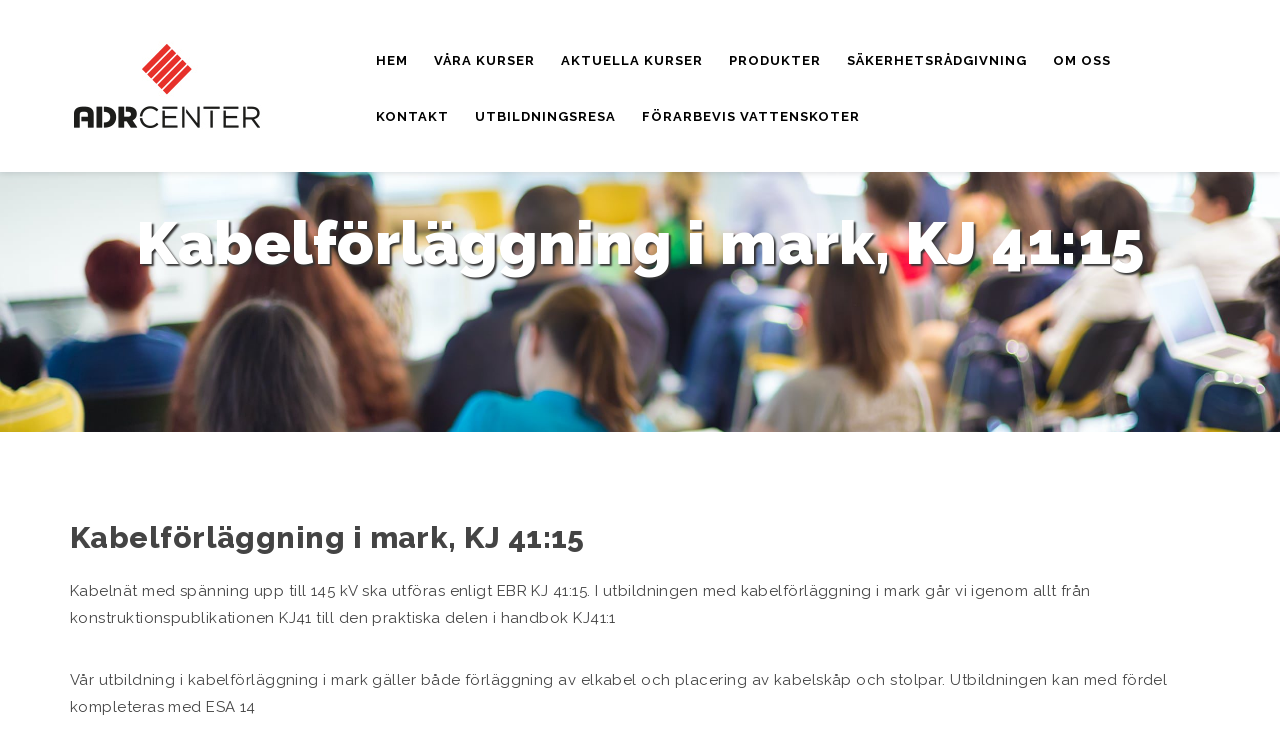

--- FILE ---
content_type: text/html; charset=UTF-8
request_url: https://adrcenter.se/vara-kurser/elsakerhet-ebr/kabelforlaggning-i-mark-kj-4115/
body_size: 7361
content:
<!DOCTYPE html>
<html lang="sv-SE">
<head>
	<!-- Google tag (gtag.js) -->
	<script async src="https://www.googletagmanager.com/gtag/js?id=G-VXWMEKSDVB"></script>
	<script>
	window.dataLayer = window.dataLayer || [];
	function gtag(){dataLayer.push(arguments);}
	gtag('js', new Date());

	gtag('config', 'G-VXWMEKSDVB');
	</script>

	<meta charset="utf-8">
	<meta http-equiv="X-UA-Compatible" content="IE=edge">
	<meta name="viewport" content="width=device-width, initial-scale=1">
	<meta name="author" content="">

	<title>Kabelförläggning i mark, KJ 41:15 - ADR Center</title>

	<link rel="apple-touch-icon" sizes="180x180" href="https://adrcenter.se/wp-content/themes/wisesite/assets/img/favicons/apple-touch-icon.png">
	<link rel="icon" type="image/png" sizes="32x32" href="https://adrcenter.se/wp-content/themes/wisesite/assets/img/favicons/favicon-32x32.png">
	<link rel="icon" type="image/png" sizes="16x16" href="https://adrcenter.se/wp-content/themes/wisesite/assets/img/favicons/favicon-16x16.png">
	<link rel="manifest" href="https://adrcenter.se/wp-content/themes/wisesite/assets/img/favicons/site.webmanifest">
	<link rel="mask-icon" href="/safari-pinned-tab.svg" color="#5bbad5">
	<meta name="msapplication-TileColor" content="#da532c">
	<meta name="theme-color" content="#ffffff">

	<meta name='robots' content='max-image-preview:large' />
	<style>img:is([sizes="auto" i], [sizes^="auto," i]) { contain-intrinsic-size: 3000px 1500px }</style>
	
<!-- This site is optimized with the Yoast SEO plugin v12.4 - https://yoast.com/wordpress/plugins/seo/ -->
<meta name="robots" content="max-snippet:-1, max-image-preview:large, max-video-preview:-1"/>
<link rel="canonical" href="https://adrcenter.se/vara-kurser/elsakerhet-ebr/kabelforlaggning-i-mark-kj-4115/" />
<meta property="og:locale" content="sv_SE" />
<meta property="og:type" content="article" />
<meta property="og:title" content="Kabelförläggning i mark, KJ 41:15 - ADR Center" />
<meta property="og:url" content="https://adrcenter.se/vara-kurser/elsakerhet-ebr/kabelforlaggning-i-mark-kj-4115/" />
<meta property="og:site_name" content="ADR Center" />
<meta name="twitter:card" content="summary_large_image" />
<meta name="twitter:title" content="Kabelförläggning i mark, KJ 41:15 - ADR Center" />
<script type='application/ld+json' class='yoast-schema-graph yoast-schema-graph--main'>{"@context":"https://schema.org","@graph":[{"@type":"WebSite","@id":"https://adrcenter.se/#website","url":"https://adrcenter.se/","name":"ADR Center","potentialAction":{"@type":"SearchAction","target":"https://adrcenter.se/?s={search_term_string}","query-input":"required name=search_term_string"}},{"@type":"WebPage","@id":"https://adrcenter.se/vara-kurser/elsakerhet-ebr/kabelforlaggning-i-mark-kj-4115/#webpage","url":"https://adrcenter.se/vara-kurser/elsakerhet-ebr/kabelforlaggning-i-mark-kj-4115/","inLanguage":"sv-SE","name":"Kabelf\u00f6rl\u00e4ggning i mark, KJ 41:15 - ADR Center","isPartOf":{"@id":"https://adrcenter.se/#website"},"datePublished":"2019-10-24T13:23:29+02:00","dateModified":"2019-10-30T14:15:16+01:00"}]}</script>
<!-- / Yoast SEO plugin. -->

<script type="text/javascript">
/* <![CDATA[ */
window._wpemojiSettings = {"baseUrl":"https:\/\/s.w.org\/images\/core\/emoji\/15.0.3\/72x72\/","ext":".png","svgUrl":"https:\/\/s.w.org\/images\/core\/emoji\/15.0.3\/svg\/","svgExt":".svg","source":{"concatemoji":"https:\/\/adrcenter.se\/wp-includes\/js\/wp-emoji-release.min.js?ver=6.7.4"}};
/*! This file is auto-generated */
!function(i,n){var o,s,e;function c(e){try{var t={supportTests:e,timestamp:(new Date).valueOf()};sessionStorage.setItem(o,JSON.stringify(t))}catch(e){}}function p(e,t,n){e.clearRect(0,0,e.canvas.width,e.canvas.height),e.fillText(t,0,0);var t=new Uint32Array(e.getImageData(0,0,e.canvas.width,e.canvas.height).data),r=(e.clearRect(0,0,e.canvas.width,e.canvas.height),e.fillText(n,0,0),new Uint32Array(e.getImageData(0,0,e.canvas.width,e.canvas.height).data));return t.every(function(e,t){return e===r[t]})}function u(e,t,n){switch(t){case"flag":return n(e,"\ud83c\udff3\ufe0f\u200d\u26a7\ufe0f","\ud83c\udff3\ufe0f\u200b\u26a7\ufe0f")?!1:!n(e,"\ud83c\uddfa\ud83c\uddf3","\ud83c\uddfa\u200b\ud83c\uddf3")&&!n(e,"\ud83c\udff4\udb40\udc67\udb40\udc62\udb40\udc65\udb40\udc6e\udb40\udc67\udb40\udc7f","\ud83c\udff4\u200b\udb40\udc67\u200b\udb40\udc62\u200b\udb40\udc65\u200b\udb40\udc6e\u200b\udb40\udc67\u200b\udb40\udc7f");case"emoji":return!n(e,"\ud83d\udc26\u200d\u2b1b","\ud83d\udc26\u200b\u2b1b")}return!1}function f(e,t,n){var r="undefined"!=typeof WorkerGlobalScope&&self instanceof WorkerGlobalScope?new OffscreenCanvas(300,150):i.createElement("canvas"),a=r.getContext("2d",{willReadFrequently:!0}),o=(a.textBaseline="top",a.font="600 32px Arial",{});return e.forEach(function(e){o[e]=t(a,e,n)}),o}function t(e){var t=i.createElement("script");t.src=e,t.defer=!0,i.head.appendChild(t)}"undefined"!=typeof Promise&&(o="wpEmojiSettingsSupports",s=["flag","emoji"],n.supports={everything:!0,everythingExceptFlag:!0},e=new Promise(function(e){i.addEventListener("DOMContentLoaded",e,{once:!0})}),new Promise(function(t){var n=function(){try{var e=JSON.parse(sessionStorage.getItem(o));if("object"==typeof e&&"number"==typeof e.timestamp&&(new Date).valueOf()<e.timestamp+604800&&"object"==typeof e.supportTests)return e.supportTests}catch(e){}return null}();if(!n){if("undefined"!=typeof Worker&&"undefined"!=typeof OffscreenCanvas&&"undefined"!=typeof URL&&URL.createObjectURL&&"undefined"!=typeof Blob)try{var e="postMessage("+f.toString()+"("+[JSON.stringify(s),u.toString(),p.toString()].join(",")+"));",r=new Blob([e],{type:"text/javascript"}),a=new Worker(URL.createObjectURL(r),{name:"wpTestEmojiSupports"});return void(a.onmessage=function(e){c(n=e.data),a.terminate(),t(n)})}catch(e){}c(n=f(s,u,p))}t(n)}).then(function(e){for(var t in e)n.supports[t]=e[t],n.supports.everything=n.supports.everything&&n.supports[t],"flag"!==t&&(n.supports.everythingExceptFlag=n.supports.everythingExceptFlag&&n.supports[t]);n.supports.everythingExceptFlag=n.supports.everythingExceptFlag&&!n.supports.flag,n.DOMReady=!1,n.readyCallback=function(){n.DOMReady=!0}}).then(function(){return e}).then(function(){var e;n.supports.everything||(n.readyCallback(),(e=n.source||{}).concatemoji?t(e.concatemoji):e.wpemoji&&e.twemoji&&(t(e.twemoji),t(e.wpemoji)))}))}((window,document),window._wpemojiSettings);
/* ]]> */
</script>
<style id='wp-emoji-styles-inline-css' type='text/css'>

	img.wp-smiley, img.emoji {
		display: inline !important;
		border: none !important;
		box-shadow: none !important;
		height: 1em !important;
		width: 1em !important;
		margin: 0 0.07em !important;
		vertical-align: -0.1em !important;
		background: none !important;
		padding: 0 !important;
	}
</style>
<link rel='stylesheet' id='wp-block-library-css' href='https://adrcenter.se/wp-includes/css/dist/block-library/style.min.css?ver=6.7.4' type='text/css' media='all' />
<style id='classic-theme-styles-inline-css' type='text/css'>
/*! This file is auto-generated */
.wp-block-button__link{color:#fff;background-color:#32373c;border-radius:9999px;box-shadow:none;text-decoration:none;padding:calc(.667em + 2px) calc(1.333em + 2px);font-size:1.125em}.wp-block-file__button{background:#32373c;color:#fff;text-decoration:none}
</style>
<style id='global-styles-inline-css' type='text/css'>
:root{--wp--preset--aspect-ratio--square: 1;--wp--preset--aspect-ratio--4-3: 4/3;--wp--preset--aspect-ratio--3-4: 3/4;--wp--preset--aspect-ratio--3-2: 3/2;--wp--preset--aspect-ratio--2-3: 2/3;--wp--preset--aspect-ratio--16-9: 16/9;--wp--preset--aspect-ratio--9-16: 9/16;--wp--preset--color--black: #000000;--wp--preset--color--cyan-bluish-gray: #abb8c3;--wp--preset--color--white: #ffffff;--wp--preset--color--pale-pink: #f78da7;--wp--preset--color--vivid-red: #cf2e2e;--wp--preset--color--luminous-vivid-orange: #ff6900;--wp--preset--color--luminous-vivid-amber: #fcb900;--wp--preset--color--light-green-cyan: #7bdcb5;--wp--preset--color--vivid-green-cyan: #00d084;--wp--preset--color--pale-cyan-blue: #8ed1fc;--wp--preset--color--vivid-cyan-blue: #0693e3;--wp--preset--color--vivid-purple: #9b51e0;--wp--preset--gradient--vivid-cyan-blue-to-vivid-purple: linear-gradient(135deg,rgba(6,147,227,1) 0%,rgb(155,81,224) 100%);--wp--preset--gradient--light-green-cyan-to-vivid-green-cyan: linear-gradient(135deg,rgb(122,220,180) 0%,rgb(0,208,130) 100%);--wp--preset--gradient--luminous-vivid-amber-to-luminous-vivid-orange: linear-gradient(135deg,rgba(252,185,0,1) 0%,rgba(255,105,0,1) 100%);--wp--preset--gradient--luminous-vivid-orange-to-vivid-red: linear-gradient(135deg,rgba(255,105,0,1) 0%,rgb(207,46,46) 100%);--wp--preset--gradient--very-light-gray-to-cyan-bluish-gray: linear-gradient(135deg,rgb(238,238,238) 0%,rgb(169,184,195) 100%);--wp--preset--gradient--cool-to-warm-spectrum: linear-gradient(135deg,rgb(74,234,220) 0%,rgb(151,120,209) 20%,rgb(207,42,186) 40%,rgb(238,44,130) 60%,rgb(251,105,98) 80%,rgb(254,248,76) 100%);--wp--preset--gradient--blush-light-purple: linear-gradient(135deg,rgb(255,206,236) 0%,rgb(152,150,240) 100%);--wp--preset--gradient--blush-bordeaux: linear-gradient(135deg,rgb(254,205,165) 0%,rgb(254,45,45) 50%,rgb(107,0,62) 100%);--wp--preset--gradient--luminous-dusk: linear-gradient(135deg,rgb(255,203,112) 0%,rgb(199,81,192) 50%,rgb(65,88,208) 100%);--wp--preset--gradient--pale-ocean: linear-gradient(135deg,rgb(255,245,203) 0%,rgb(182,227,212) 50%,rgb(51,167,181) 100%);--wp--preset--gradient--electric-grass: linear-gradient(135deg,rgb(202,248,128) 0%,rgb(113,206,126) 100%);--wp--preset--gradient--midnight: linear-gradient(135deg,rgb(2,3,129) 0%,rgb(40,116,252) 100%);--wp--preset--font-size--small: 13px;--wp--preset--font-size--medium: 20px;--wp--preset--font-size--large: 36px;--wp--preset--font-size--x-large: 42px;--wp--preset--spacing--20: 0.44rem;--wp--preset--spacing--30: 0.67rem;--wp--preset--spacing--40: 1rem;--wp--preset--spacing--50: 1.5rem;--wp--preset--spacing--60: 2.25rem;--wp--preset--spacing--70: 3.38rem;--wp--preset--spacing--80: 5.06rem;--wp--preset--shadow--natural: 6px 6px 9px rgba(0, 0, 0, 0.2);--wp--preset--shadow--deep: 12px 12px 50px rgba(0, 0, 0, 0.4);--wp--preset--shadow--sharp: 6px 6px 0px rgba(0, 0, 0, 0.2);--wp--preset--shadow--outlined: 6px 6px 0px -3px rgba(255, 255, 255, 1), 6px 6px rgba(0, 0, 0, 1);--wp--preset--shadow--crisp: 6px 6px 0px rgba(0, 0, 0, 1);}:where(.is-layout-flex){gap: 0.5em;}:where(.is-layout-grid){gap: 0.5em;}body .is-layout-flex{display: flex;}.is-layout-flex{flex-wrap: wrap;align-items: center;}.is-layout-flex > :is(*, div){margin: 0;}body .is-layout-grid{display: grid;}.is-layout-grid > :is(*, div){margin: 0;}:where(.wp-block-columns.is-layout-flex){gap: 2em;}:where(.wp-block-columns.is-layout-grid){gap: 2em;}:where(.wp-block-post-template.is-layout-flex){gap: 1.25em;}:where(.wp-block-post-template.is-layout-grid){gap: 1.25em;}.has-black-color{color: var(--wp--preset--color--black) !important;}.has-cyan-bluish-gray-color{color: var(--wp--preset--color--cyan-bluish-gray) !important;}.has-white-color{color: var(--wp--preset--color--white) !important;}.has-pale-pink-color{color: var(--wp--preset--color--pale-pink) !important;}.has-vivid-red-color{color: var(--wp--preset--color--vivid-red) !important;}.has-luminous-vivid-orange-color{color: var(--wp--preset--color--luminous-vivid-orange) !important;}.has-luminous-vivid-amber-color{color: var(--wp--preset--color--luminous-vivid-amber) !important;}.has-light-green-cyan-color{color: var(--wp--preset--color--light-green-cyan) !important;}.has-vivid-green-cyan-color{color: var(--wp--preset--color--vivid-green-cyan) !important;}.has-pale-cyan-blue-color{color: var(--wp--preset--color--pale-cyan-blue) !important;}.has-vivid-cyan-blue-color{color: var(--wp--preset--color--vivid-cyan-blue) !important;}.has-vivid-purple-color{color: var(--wp--preset--color--vivid-purple) !important;}.has-black-background-color{background-color: var(--wp--preset--color--black) !important;}.has-cyan-bluish-gray-background-color{background-color: var(--wp--preset--color--cyan-bluish-gray) !important;}.has-white-background-color{background-color: var(--wp--preset--color--white) !important;}.has-pale-pink-background-color{background-color: var(--wp--preset--color--pale-pink) !important;}.has-vivid-red-background-color{background-color: var(--wp--preset--color--vivid-red) !important;}.has-luminous-vivid-orange-background-color{background-color: var(--wp--preset--color--luminous-vivid-orange) !important;}.has-luminous-vivid-amber-background-color{background-color: var(--wp--preset--color--luminous-vivid-amber) !important;}.has-light-green-cyan-background-color{background-color: var(--wp--preset--color--light-green-cyan) !important;}.has-vivid-green-cyan-background-color{background-color: var(--wp--preset--color--vivid-green-cyan) !important;}.has-pale-cyan-blue-background-color{background-color: var(--wp--preset--color--pale-cyan-blue) !important;}.has-vivid-cyan-blue-background-color{background-color: var(--wp--preset--color--vivid-cyan-blue) !important;}.has-vivid-purple-background-color{background-color: var(--wp--preset--color--vivid-purple) !important;}.has-black-border-color{border-color: var(--wp--preset--color--black) !important;}.has-cyan-bluish-gray-border-color{border-color: var(--wp--preset--color--cyan-bluish-gray) !important;}.has-white-border-color{border-color: var(--wp--preset--color--white) !important;}.has-pale-pink-border-color{border-color: var(--wp--preset--color--pale-pink) !important;}.has-vivid-red-border-color{border-color: var(--wp--preset--color--vivid-red) !important;}.has-luminous-vivid-orange-border-color{border-color: var(--wp--preset--color--luminous-vivid-orange) !important;}.has-luminous-vivid-amber-border-color{border-color: var(--wp--preset--color--luminous-vivid-amber) !important;}.has-light-green-cyan-border-color{border-color: var(--wp--preset--color--light-green-cyan) !important;}.has-vivid-green-cyan-border-color{border-color: var(--wp--preset--color--vivid-green-cyan) !important;}.has-pale-cyan-blue-border-color{border-color: var(--wp--preset--color--pale-cyan-blue) !important;}.has-vivid-cyan-blue-border-color{border-color: var(--wp--preset--color--vivid-cyan-blue) !important;}.has-vivid-purple-border-color{border-color: var(--wp--preset--color--vivid-purple) !important;}.has-vivid-cyan-blue-to-vivid-purple-gradient-background{background: var(--wp--preset--gradient--vivid-cyan-blue-to-vivid-purple) !important;}.has-light-green-cyan-to-vivid-green-cyan-gradient-background{background: var(--wp--preset--gradient--light-green-cyan-to-vivid-green-cyan) !important;}.has-luminous-vivid-amber-to-luminous-vivid-orange-gradient-background{background: var(--wp--preset--gradient--luminous-vivid-amber-to-luminous-vivid-orange) !important;}.has-luminous-vivid-orange-to-vivid-red-gradient-background{background: var(--wp--preset--gradient--luminous-vivid-orange-to-vivid-red) !important;}.has-very-light-gray-to-cyan-bluish-gray-gradient-background{background: var(--wp--preset--gradient--very-light-gray-to-cyan-bluish-gray) !important;}.has-cool-to-warm-spectrum-gradient-background{background: var(--wp--preset--gradient--cool-to-warm-spectrum) !important;}.has-blush-light-purple-gradient-background{background: var(--wp--preset--gradient--blush-light-purple) !important;}.has-blush-bordeaux-gradient-background{background: var(--wp--preset--gradient--blush-bordeaux) !important;}.has-luminous-dusk-gradient-background{background: var(--wp--preset--gradient--luminous-dusk) !important;}.has-pale-ocean-gradient-background{background: var(--wp--preset--gradient--pale-ocean) !important;}.has-electric-grass-gradient-background{background: var(--wp--preset--gradient--electric-grass) !important;}.has-midnight-gradient-background{background: var(--wp--preset--gradient--midnight) !important;}.has-small-font-size{font-size: var(--wp--preset--font-size--small) !important;}.has-medium-font-size{font-size: var(--wp--preset--font-size--medium) !important;}.has-large-font-size{font-size: var(--wp--preset--font-size--large) !important;}.has-x-large-font-size{font-size: var(--wp--preset--font-size--x-large) !important;}
:where(.wp-block-post-template.is-layout-flex){gap: 1.25em;}:where(.wp-block-post-template.is-layout-grid){gap: 1.25em;}
:where(.wp-block-columns.is-layout-flex){gap: 2em;}:where(.wp-block-columns.is-layout-grid){gap: 2em;}
:root :where(.wp-block-pullquote){font-size: 1.5em;line-height: 1.6;}
</style>
<link rel='stylesheet' id='contact-form-7-css' href='https://adrcenter.se/wp-content/plugins/contact-form-7/includes/css/styles.css?ver=5.1.4' type='text/css' media='all' />
<link rel='stylesheet' id='products-style-css' href='https://adrcenter.se/wp-content/plugins/wisesite-products/assets/css/style.css?ver=6.7.4' type='text/css' media='all' />
<link rel='stylesheet' id='main-style-css' href='https://adrcenter.se/wp-content/themes/wisesite/assets/css/main.css?ver=1688652851' type='text/css' media='all' />
<script type="text/javascript" src="https://adrcenter.se/wp-includes/js/jquery/jquery.min.js?ver=3.7.1" id="jquery-core-js"></script>
<script type="text/javascript" src="https://adrcenter.se/wp-includes/js/jquery/jquery-migrate.min.js?ver=3.4.1" id="jquery-migrate-js"></script>
<link rel="https://api.w.org/" href="https://adrcenter.se/wp-json/" /><link rel="alternate" title="JSON" type="application/json" href="https://adrcenter.se/wp-json/wp/v2/pages/128" /><link rel="EditURI" type="application/rsd+xml" title="RSD" href="https://adrcenter.se/xmlrpc.php?rsd" />
<meta name="generator" content="WordPress 6.7.4" />
<link rel='shortlink' href='https://adrcenter.se/?p=128' />
<link rel="alternate" title="oEmbed (JSON)" type="application/json+oembed" href="https://adrcenter.se/wp-json/oembed/1.0/embed?url=https%3A%2F%2Fadrcenter.se%2Fvara-kurser%2Felsakerhet-ebr%2Fkabelforlaggning-i-mark-kj-4115%2F" />
<link rel="alternate" title="oEmbed (XML)" type="text/xml+oembed" href="https://adrcenter.se/wp-json/oembed/1.0/embed?url=https%3A%2F%2Fadrcenter.se%2Fvara-kurser%2Felsakerhet-ebr%2Fkabelforlaggning-i-mark-kj-4115%2F&#038;format=xml" />

	
</head>

<body id="page-top" data-spy="scroll" data-target=".navbar-fixed-top" class="page-template-default page page-id-128 page-child parent-pageid-77">

	
	
	<!-- Preloader -->
	<div id="preloader">
		<div id="status"></div>
	</div>


	<!-- Navigation -->
<nav class="navbar navbar-universal navbar-custom navbar-fixed-top">
	<div class="container">
		
		<div class="row navbar-row">
		    <div class="col-md-3">

				<div class="navbar-header">
			    	<button type="button" data-toggle="collapse" data-target=".navbar-main-collapse" class="navbar-toggle">
			    		<span class="sr-only">Toggle navigation</span>
			    		<span class="icon-bar"></span>
			    		<span class="icon-bar"></span>
			    		<span class="icon-bar"></span>
			    	</button>

			    	

			    	<a href="https://adrcenter.se" class="navbar-brand navbar-logo page-scroll">
			      		<img src="https://adrcenter.se/wp-content/uploads/2019/10/adr-logo.png" style="width: 193px; height: auto" alt="Logo" class="logo">
			      		<img src="https://adrcenter.se/wp-content/uploads/2019/10/adr-logo.png" style="max-width: 150px" alt="Logo" class="logodark">
			      	</a>
			  	</div>

			</div>

			<div class="col-md-9">
	  	
			  	<div class="collapse navbar-collapse navbar-main-collapse">
			  		<ul id="menu-huvudmeny" class="nav navbar-nav navbar-left"><li id="menu-item-7" class="menu-item menu-item-type-post_type menu-item-object-page menu-item-home menu-item-7"><a href="https://adrcenter.se/">Hem</a></li>
<li id="menu-item-19" class="menu-item menu-item-type-post_type menu-item-object-page current-page-ancestor menu-item-has-children menu-item-19"><a href="https://adrcenter.se/vara-kurser/" class="dropdown-toggle" data-toggle="dropdown">Våra kurser <span class="caret"></span></a>
<ul class="dropdown-menu">
	<li id="menu-item-18" class="menu-item menu-item-type-post_type menu-item-object-page menu-item-18"><a href="https://adrcenter.se/vara-kurser/adr-farligt-gods/">ADR (Farligt gods)</a></li>
	<li id="menu-item-89" class="menu-item menu-item-type-post_type menu-item-object-page menu-item-89"><a href="https://adrcenter.se/vara-kurser/apv-arbete-pa-vag/">APV, Arbete på väg</a></li>
	<li id="menu-item-88" class="menu-item menu-item-type-post_type menu-item-object-page current-page-ancestor menu-item-88"><a href="https://adrcenter.se/vara-kurser/elsakerhet-ebr/">Elsäkerhet (EBR)</a></li>
	<li id="menu-item-87" class="menu-item menu-item-type-post_type menu-item-object-page menu-item-87"><a href="https://adrcenter.se/vara-kurser/sakerhet/">Säkerhet</a></li>
	<li id="menu-item-86" class="menu-item menu-item-type-post_type menu-item-object-page menu-item-86"><a href="https://adrcenter.se/vara-kurser/truck-och-maskin/">Truck och maskin</a></li>
	<li id="menu-item-85" class="menu-item menu-item-type-post_type menu-item-object-page menu-item-85"><a href="https://adrcenter.se/vara-kurser/ykb-yrkeskompetensbevis/">YKB, Yrkeskompetensbevis</a></li>
	<li id="menu-item-778" class="menu-item menu-item-type-post_type menu-item-object-page menu-item-778"><a href="https://adrcenter.se/vara-kurser/e-learning/">E-learning</a></li>
</ul>
</li>
<li id="menu-item-12" class="menu-item menu-item-type-post_type menu-item-object-page menu-item-12"><a href="https://adrcenter.se/aktuella-kurser/">Aktuella kurser</a></li>
<li id="menu-item-57" class="menu-item menu-item-type-custom menu-item-object-custom menu-item-has-children menu-item-57"><a href="/produkter" class="dropdown-toggle" data-toggle="dropdown">Produkter <span class="caret"></span></a>
<ul class="dropdown-menu">
	<li id="menu-item-56" class="menu-item menu-item-type-taxonomy menu-item-object-product_category menu-item-56"><a href="https://adrcenter.se/produkt-kategori/sakerhetsprodukter/">Säkerhetsprodukter</a></li>
</ul>
</li>
<li id="menu-item-46" class="menu-item menu-item-type-post_type menu-item-object-page menu-item-46"><a href="https://adrcenter.se/sakerhetsradgivning/">Säkerhetsrådgivning</a></li>
<li id="menu-item-51" class="menu-item menu-item-type-post_type menu-item-object-page menu-item-51"><a href="https://adrcenter.se/om-oss/">Om oss</a></li>
<li id="menu-item-35" class="menu-item menu-item-type-post_type menu-item-object-page menu-item-35"><a href="https://adrcenter.se/kontakt/">Kontakt</a></li>
<li id="menu-item-594" class="menu-item menu-item-type-post_type menu-item-object-page menu-item-594"><a href="https://adrcenter.se/utbildningsresa/">Utbildningsresa</a></li>
<li id="menu-item-721" class="menu-item menu-item-type-post_type menu-item-object-page menu-item-721"><a href="https://adrcenter.se/forarbevis-vattenskoter/">Förarbevis vattenskoter</a></li>
</ul>		    	</div>

		    </div>
		    
		</div>
  	</div>
</nav>	
		<!-- Sub-Hero -->
<header data-background="https://adrcenter.se/wp-content/uploads/2019/10/education-aspect-ratio-1920x1080-47.jpg" class="intro introhalf sub-hero">
  
 	<!-- Intro Header-->
	<div class="intro-body">
    	
    	
    	    <h1>Kabelförläggning i mark, KJ 41:15</h1>

    	
    	
  	</div>
</header>

		<!-- General text -->
<section id="general-text" class="container-fluid responsive-img section-small" style="background-color: #FFFFFF;">
    <div class="container">
        <div class="row">
            <div class="col-lg-12">
                
                <h2>Kabelförläggning i mark, KJ 41:15</h2>
<p>Kabelnät med spänning upp till 145 kV ska utföras enligt EBR KJ 41:15. I utbildningen med kabelförläggning i mark går vi igenom allt från konstruktionspublikationen KJ41 till den praktiska delen i handbok KJ41:1</p>
<p>Vår utbildning i kabelförläggning i mark gäller både förläggning av elkabel och placering av kabelskåp och stolpar. Utbildningen kan med fördel kompleteras med ESA 14</p>
<p>( Denna utbildning kallades tidigare för BB3, begränsad behörighet men det var felaktigt för BB3 är en behörighet man sökte via elsäkerhetsverket, och utbildningen kabelförläggning kunde vara ett måste för att få behörigheten)</p>
<p><script src="https://se.kursguiden.no/js/autoresize.js" charset="utf-8"></script><iframe id="kursguiden-course-module" style="width: 100%; height: 700px;" src="https://se.kursguiden.no/coursemodule/?id=384&amp;idCourse=52558&amp;show=leadform" frameborder="0"></iframe></p>
                
            </div>
        </div>
    </div>
</section>

		<!-- Footer -->
<section class="section-small footer bg-gray" style="background-color: #b92521;">
	<div class="container">
		<div class="row">
			<div class="col-sm-3 footer-menu">
				<h5>Läs mer om</h5>
				<ul id="menu-huvudmeny-1" class="footer-nav"><li class="menu-item menu-item-type-post_type menu-item-object-page menu-item-home menu-item-7"><a href="https://adrcenter.se/">Hem</a></li>
<li class="menu-item menu-item-type-post_type menu-item-object-page current-page-ancestor menu-item-19"><a href="https://adrcenter.se/vara-kurser/">Våra kurser</a></li>
<li class="menu-item menu-item-type-post_type menu-item-object-page menu-item-12"><a href="https://adrcenter.se/aktuella-kurser/">Aktuella kurser</a></li>
<li class="menu-item menu-item-type-custom menu-item-object-custom menu-item-57"><a href="/produkter">Produkter</a></li>
<li class="menu-item menu-item-type-post_type menu-item-object-page menu-item-46"><a href="https://adrcenter.se/sakerhetsradgivning/">Säkerhetsrådgivning</a></li>
<li class="menu-item menu-item-type-post_type menu-item-object-page menu-item-51"><a href="https://adrcenter.se/om-oss/">Om oss</a></li>
<li class="menu-item menu-item-type-post_type menu-item-object-page menu-item-35"><a href="https://adrcenter.se/kontakt/">Kontakt</a></li>
<li class="menu-item menu-item-type-post_type menu-item-object-page menu-item-594"><a href="https://adrcenter.se/utbildningsresa/">Utbildningsresa</a></li>
<li class="menu-item menu-item-type-post_type menu-item-object-page menu-item-721"><a href="https://adrcenter.se/forarbevis-vattenskoter/">Förarbevis vattenskoter</a></li>
</ul>			</div>

			<div class="col-sm-3 footer-menu">
				<h5>Företagsadress</h5>
				<h6 style="margin-bottom: 4px; color: #000;"><i class="fas fa-building fa-fw fa-lg"></i> ADR Center i Sverige AB</h6>
				<h6 style="margin-bottom: 4px; color: #000;"><i class="fas fa-map-marker fa-fw fa-lg"></i> Rågrindsvägen 58 A</h6>
			</div>
			
			<div class="col-sm-3 footer-menu">
				<h5>Kontakt</h5>
				<h6 style="margin-bottom: 4px; color: #000;"><i class="fas fa-phone fa-fw fa-lg"></i> 0911-670 00</h6>
				<h6 style="margin-bottom: 4px; color: #000;"><i class="fas fa-envelope fa-fw fa-lg"></i> <a href="mailto:info@adrcenter.se">info@adrcenter.se</a></h6>
			</div>

			<div class="col-sm-3 footer-menu">
				<h5>Inloggning</h5>
				<ul id="menu-alternativ-meny" class="footer-nav"><li id="menu-item-386" class="menu-item menu-item-type-post_type menu-item-object-page menu-item-386"><a href="https://adrcenter.se/logga-in/">Logga in</a></li>
</ul>			</div>
		</div>

		<!-- <div class="row cookies">
			<div class="col-sm-12">
				<p><a href="">Information om cookies</a></p>
			</div>
		</div> -->

	</div>
</section>	
<!--[if lt IE 9]>
    <script src="https://oss.maxcdn.com/libs/html5shiv/3.7.0/html5shiv.js"></script>
    <script src="https://oss.maxcdn.com/libs/respond.js/1.4.2/respond.min.js"></script>
<![endif]-->

<script>
	var home_url = 'https://adrcenter.se';
	var site_url = 'https://adrcenter.se/wp-content/themes/wisesite/framework/';
	var site_recaptcha = '';
</script>




<script type="text/javascript" id="contact-form-7-js-extra">
/* <![CDATA[ */
var wpcf7 = {"apiSettings":{"root":"https:\/\/adrcenter.se\/wp-json\/contact-form-7\/v1","namespace":"contact-form-7\/v1"}};
/* ]]> */
</script>
<script type="text/javascript" src="https://adrcenter.se/wp-content/plugins/contact-form-7/includes/js/scripts.js?ver=5.1.4" id="contact-form-7-js"></script>
<script type="text/javascript" src="https://adrcenter.se/wp-content/themes/wisesite/assets/js/main.js?ver=6.7.4" id="main-script-js"></script>
<script type="text/javascript" id="products-script-js-extra">
/* <![CDATA[ */
var ProductInterestRequest = {"required":"Detta f\u00e4lt \u00e4r obligatoriskt","email":"Felaktigt format p\u00e5 e-postadress","language":"sv","message_error":"Det gick inte att skicka din intresseanm\u00e4lan. V\u00e4nligen f\u00f6rs\u00f6k igen senare.","message_ok":"Tack, ditt meddelande har skickats.","pluginsUrl":"https:\/\/adrcenter.se\/wp-content\/plugins\/wisesite-products\/"};
/* ]]> */
</script>
<script type="text/javascript" src="https://adrcenter.se/wp-content/plugins/wisesite-products/assets/js/script.js?ver=6.7.4" id="products-script-js"></script>

</body>
</html>

--- FILE ---
content_type: text/css
request_url: https://adrcenter.se/wp-content/plugins/wisesite-products/assets/css/style.css?ver=6.7.4
body_size: 976
content:
/* Header used on every templates for module product*/
.product-header h1 {
    text-shadow: var( --subHeroTextShadow );
}


/* Product listing */
#product img{
    width: 100%;
    height: auto;
}


/* Grid */
#product.product-grid .badge.price {
    position: absolute;
    top: -20px;
    right: -10px;
    width: 70px;
    height: 70px;
    z-index: 1;
    border-radius: 50% !important;
    opacity: 0.9;
}

#product.product-grid .badge.price .price-text {
    font-size: 13px;
    position: absolute;
    top: 50%;
    transform: translateY(-50%);
    left: 0;
    right: 0;
    font-weight: 800;
    word-break: break-word;
    hyphens: auto;
    word-wrap: break-word;
    line-height: 15px;
    white-space: normal;
}

#product.product-grid h5 {
    margin-top: 20px;
}

#product.product-grid .category-item {
    margin-bottom: 15px;
}

#product.product-grid div[class*="col-"] {
    margin-top: 0px;
}

#product.product-grid div[class*="col-"]:nth-child(n+5) {
    margin-top: 60px;
}

@media (max-width: 991px) {
    #product.product-grid div[class*="col-"]:nth-child(n+3) {
    margin-top: 60px;
}

    #product.product-grid div[class*="col-"]:first-child {
        margin-top: 0px;
    }
}

@media (max-width: 767px) {
    #product.product-grid div[class*="col-"] {
        margin-top: 60px;
    }

    #product.product-grid div[class*="col-"]:first-child {
        margin-top: 0px;
    }
}


/* List */
#product.product-list ul.product-item {
    padding: 0;
}

#product.product-list ul.product-item a {
    text-decoration: none;
    padding-top: 5px;
    padding-bottom: 5px;
    display: block;
}

#product.product-list ul.product-item a:first-child {
    padding-top: 0px;
}

#product.product-list ul.product-item a:last-child {
    padding-bottom: 0px;
}

#product.product-list ul.product-item li {
    display: table;
}

#product.product-list ul.product-item li span {
    display: table-cell;
}

#product.product-list ul.product-item li span.read-more {
    padding-left: 0.4em;
    padding-right: 0.4em;
}

#product.product-list ul.product-item li span:first-child { /* TITLE */
    position: relative;
    overflow: hidden; /* Don't go underneath the price */
}

#product.product-list ul.product-item li span:first-child:after { /* DASHES */
  content: "";
  position: absolute;
  bottom: 0.5em; /* Set as you want */       
  margin-left: 0.5em; /* Keep same for the next span's left padding */
  width: 100%;
  border-bottom: 1px dashed #000;
}

#product.product-list ul.product-item li span + span { /* PRICE */
  text-align: right;
  width: 1%; /* Trick it */
  vertical-align: bottom; /* Keep Price text bottom-aligned */
  padding-left: 0.5em;
  padding-right: 0.5em;
  white-space: nowrap; /* Uncomment if needed */
}


/* Products single */
#product h2 {
    line-height: 1;
}

#product .product-price-wrapper {
    margin-bottom: 40px;
}


/* Search product form */
#product-search-container {
    margin-bottom: 20px;
}

#product-search-container .wpcf7-text {
    padding-right: 83px;  
}

#product-search-container .wpcf7-submit {
    position: absolute;
    top: 0px;
    right: 15px;
    height: 46px;
}


/* Search list */
#product-search-list .number-of-hits{
    margin-bottom: 10px;
}

#product-search-list .product-search-item{
    margin-bottom: 20px;
}

#product-search-list .product-search-item h2{
    margin-bottom: 0px !important;
}

#product-search-list .product-search-item a{
    text-decoration: none;
}

#product-search-list .product-search-item a.url{
    text-decoration: underline;
}


@media screen and (max-width: 1199px) {
    #product h2 {
        line-height: 1.7;
    }
}

--- FILE ---
content_type: text/javascript
request_url: https://adrcenter.se/wp-content/themes/wisesite/assets/js/main.js?ver=6.7.4
body_size: 74988
content:
var _typeof="function"==typeof Symbol&&"symbol"==typeof Symbol.iterator?function(t){return typeof t}:function(t){return t&&"function"==typeof Symbol&&t.constructor===Symbol&&t!==Symbol.prototype?"symbol":typeof t};if(function(t,e){"object"==("undefined"==typeof module?"undefined":_typeof(module))&&"object"==_typeof(module.exports)?module.exports=t.document?e(t,!0):function(t){if(!t.document)throw new Error("jQuery requires a window with a document");return e(t)}:e(t)}("undefined"!=typeof window?window:this,function(C,t){var d=[],f=C.document,c=d.slice,m=d.concat,a=d.push,o=d.indexOf,i={},e=i.toString,g=i.hasOwnProperty,v={},n="1.12.4",S=function t(e,i){return new t.fn.init(e,i)},s=/^[\s\uFEFF\xA0]+|[\s\uFEFF\xA0]+$/g,r=/^-ms-/,l=/-([\da-z])/gi,u=function(t,e){return e.toUpperCase()};function h(t){var e=!!t&&"length"in t&&t.length,i=S.type(t);return"function"!==i&&!S.isWindow(t)&&("array"===i||0===e||"number"==typeof e&&0<e&&e-1 in t)}S.fn=S.prototype={jquery:n,constructor:S,selector:"",length:0,toArray:function(){return c.call(this)},get:function(t){return null!=t?t<0?this[t+this.length]:this[t]:c.call(this)},pushStack:function(t){var e=S.merge(this.constructor(),t);return e.prevObject=this,e.context=this.context,e},each:function(t){return S.each(this,t)},map:function(i){return this.pushStack(S.map(this,function(t,e){return i.call(t,e,t)}))},slice:function(){return this.pushStack(c.apply(this,arguments))},first:function(){return this.eq(0)},last:function(){return this.eq(-1)},eq:function(t){var e=this.length,i=+t+(t<0?e:0);return this.pushStack(0<=i&&i<e?[this[i]]:[])},end:function(){return this.prevObject||this.constructor()},push:a,sort:d.sort,splice:d.splice},S.extend=S.fn.extend=function(){var t,e,i,n,o,s,r=arguments[0]||{},a=1,l=arguments.length,u=!1;for("boolean"==typeof r&&(u=r,r=arguments[a]||{},a++),"object"==(void 0===r?"undefined":_typeof(r))||S.isFunction(r)||(r={}),a===l&&(r=this,a--);a<l;a++)if(null!=(o=arguments[a]))for(n in o)t=r[n],r!==(i=o[n])&&(u&&i&&(S.isPlainObject(i)||(e=S.isArray(i)))?(s=e?(e=!1,t&&S.isArray(t)?t:[]):t&&S.isPlainObject(t)?t:{},r[n]=S.extend(u,s,i)):void 0!==i&&(r[n]=i));return r},S.extend({expando:"jQuery"+(n+Math.random()).replace(/\D/g,""),isReady:!0,error:function(t){throw new Error(t)},noop:function(){},isFunction:function(t){return"function"===S.type(t)},isArray:Array.isArray||function(t){return"array"===S.type(t)},isWindow:function(t){return null!=t&&t==t.window},isNumeric:function(t){var e=t&&t.toString();return!S.isArray(t)&&0<=e-parseFloat(e)+1},isEmptyObject:function(t){var e;for(e in t)return!1;return!0},isPlainObject:function(t){var e;if(!t||"object"!==S.type(t)||t.nodeType||S.isWindow(t))return!1;try{if(t.constructor&&!g.call(t,"constructor")&&!g.call(t.constructor.prototype,"isPrototypeOf"))return!1}catch(t){return!1}if(!v.ownFirst)for(e in t)return g.call(t,e);for(e in t);return void 0===e||g.call(t,e)},type:function(t){return null==t?t+"":"object"==(void 0===t?"undefined":_typeof(t))||"function"==typeof t?i[e.call(t)]||"object":void 0===t?"undefined":_typeof(t)},globalEval:function(t){t&&S.trim(t)&&(C.execScript||function(t){C.eval.call(C,t)})(t)},camelCase:function(t){return t.replace(r,"ms-").replace(l,u)},nodeName:function(t,e){return t.nodeName&&t.nodeName.toLowerCase()===e.toLowerCase()},each:function(t,e){var i,n=0;if(h(t))for(i=t.length;n<i&&!1!==e.call(t[n],n,t[n]);n++);else for(n in t)if(!1===e.call(t[n],n,t[n]))break;return t},trim:function(t){return null==t?"":(t+"").replace(s,"")},makeArray:function(t,e){var i=e||[];return null!=t&&(h(Object(t))?S.merge(i,"string"==typeof t?[t]:t):a.call(i,t)),i},inArray:function(t,e,i){var n;if(e){if(o)return o.call(e,t,i);for(n=e.length,i=i?i<0?Math.max(0,n+i):i:0;i<n;i++)if(i in e&&e[i]===t)return i}return-1},merge:function(t,e){for(var i=+e.length,n=0,o=t.length;n<i;)t[o++]=e[n++];if(i!=i)for(;void 0!==e[n];)t[o++]=e[n++];return t.length=o,t},grep:function(t,e,i){for(var n=[],o=0,s=t.length,r=!i;o<s;o++)!e(t[o],o)!==r&&n.push(t[o]);return n},map:function(t,e,i){var n,o,s=0,r=[];if(h(t))for(n=t.length;s<n;s++)null!=(o=e(t[s],s,i))&&r.push(o);else for(s in t)null!=(o=e(t[s],s,i))&&r.push(o);return m.apply([],r)},guid:1,proxy:function(t,e){var i,n,o;return"string"==typeof e&&(o=t[e],e=t,t=o),S.isFunction(t)?(i=c.call(arguments,2),(n=function(){return t.apply(e||this,i.concat(c.call(arguments)))}).guid=t.guid=t.guid||S.guid++,n):void 0},now:function(){return+new Date},support:v}),"function"==typeof Symbol&&(S.fn[Symbol.iterator]=d[Symbol.iterator]),S.each("Boolean Number String Function Array Date RegExp Object Error Symbol".split(" "),function(t,e){i["[object "+e+"]"]=e.toLowerCase()});var p=function(i){var t,f,w,s,o,m,d,g,x,l,u,T,C,r,S,v,a,c,y,E="sizzle"+1*new Date,b=i.document,k=0,n=0,h=ot(),p=ot(),M=ot(),$=function(t,e){return t===e&&(u=!0),0},A={}.hasOwnProperty,e=[],N=e.pop,D=e.push,I=e.push,_=e.slice,O=function(t,e){for(var i=0,n=t.length;i<n;i++)if(t[i]===e)return i;return-1},L="checked|selected|async|autofocus|autoplay|controls|defer|disabled|hidden|ismap|loop|multiple|open|readonly|required|scoped",H="[\\x20\\t\\r\\n\\f]",j="(?:\\\\.|[\\w-]|[^\\x00-\\xa0])+",F="\\["+H+"*("+j+")(?:"+H+"*([*^$|!~]?=)"+H+"*(?:'((?:\\\\.|[^\\\\'])*)'|\"((?:\\\\.|[^\\\\\"])*)\"|("+j+"))|)"+H+"*\\]",q=":("+j+")(?:\\((('((?:\\\\.|[^\\\\'])*)'|\"((?:\\\\.|[^\\\\\"])*)\")|((?:\\\\.|[^\\\\()[\\]]|"+F+")*)|.*)\\)|)",P=new RegExp(H+"+","g"),R=new RegExp("^"+H+"+|((?:^|[^\\\\])(?:\\\\.)*)"+H+"+$","g"),z=new RegExp("^"+H+"*,"+H+"*"),W=new RegExp("^"+H+"*([>+~]|"+H+")"+H+"*"),B=new RegExp("="+H+"*([^\\]'\"]*?)"+H+"*\\]","g"),U=new RegExp(q),V=new RegExp("^"+j+"$"),Q={ID:new RegExp("^#("+j+")"),CLASS:new RegExp("^\\.("+j+")"),TAG:new RegExp("^("+j+"|[*])"),ATTR:new RegExp("^"+F),PSEUDO:new RegExp("^"+q),CHILD:new RegExp("^:(only|first|last|nth|nth-last)-(child|of-type)(?:\\("+H+"*(even|odd|(([+-]|)(\\d*)n|)"+H+"*(?:([+-]|)"+H+"*(\\d+)|))"+H+"*\\)|)","i"),bool:new RegExp("^(?:"+L+")$","i"),needsContext:new RegExp("^"+H+"*[>+~]|:(even|odd|eq|gt|lt|nth|first|last)(?:\\("+H+"*((?:-\\d)?\\d*)"+H+"*\\)|)(?=[^-]|$)","i")},X=/^(?:input|select|textarea|button)$/i,Y=/^h\d$/i,G=/^[^{]+\{\s*\[native \w/,K=/^(?:#([\w-]+)|(\w+)|\.([\w-]+))$/,Z=/[+~]/,J=/'|\\/g,tt=new RegExp("\\\\([\\da-f]{1,6}"+H+"?|("+H+")|.)","ig"),et=function(t,e,i){var n="0x"+e-65536;return n!=n||i?e:n<0?String.fromCharCode(n+65536):String.fromCharCode(n>>10|55296,1023&n|56320)},it=function(){T()};try{I.apply(e=_.call(b.childNodes),b.childNodes),e[b.childNodes.length].nodeType}catch(t){I={apply:e.length?function(t,e){D.apply(t,_.call(e))}:function(t,e){for(var i=t.length,n=0;t[i++]=e[n++];);t.length=i-1}}}function nt(t,e,i,n){var o,s,r,a,l,u,c,d,h=e&&e.ownerDocument,p=e?e.nodeType:9;if(i=i||[],"string"!=typeof t||!t||1!==p&&9!==p&&11!==p)return i;if(!n&&((e?e.ownerDocument||e:b)!==C&&T(e),e=e||C,S)){if(11!==p&&(u=K.exec(t)))if(o=u[1]){if(9===p){if(!(r=e.getElementById(o)))return i;if(r.id===o)return i.push(r),i}else if(h&&(r=h.getElementById(o))&&y(e,r)&&r.id===o)return i.push(r),i}else{if(u[2])return I.apply(i,e.getElementsByTagName(t)),i;if((o=u[3])&&f.getElementsByClassName&&e.getElementsByClassName)return I.apply(i,e.getElementsByClassName(o)),i}if(f.qsa&&!M[t+" "]&&(!v||!v.test(t))){if(1!==p)h=e,d=t;else if("object"!==e.nodeName.toLowerCase()){for((a=e.getAttribute("id"))?a=a.replace(J,"\\$&"):e.setAttribute("id",a=E),s=(c=m(t)).length,l=V.test(a)?"#"+a:"[id='"+a+"']";s--;)c[s]=l+" "+ft(c[s]);d=c.join(","),h=Z.test(t)&&ht(e.parentNode)||e}if(d)try{return I.apply(i,h.querySelectorAll(d)),i}catch(t){}finally{a===E&&e.removeAttribute("id")}}}return g(t.replace(R,"$1"),e,i,n)}function ot(){var n=[];return function t(e,i){return n.push(e+" ")>w.cacheLength&&delete t[n.shift()],t[e+" "]=i}}function st(t){return t[E]=!0,t}function rt(t){var e=C.createElement("div");try{return!!t(e)}catch(t){return!1}finally{e.parentNode&&e.parentNode.removeChild(e),e=null}}function at(t,e){for(var i=t.split("|"),n=i.length;n--;)w.attrHandle[i[n]]=e}function lt(t,e){var i=e&&t,n=i&&1===t.nodeType&&1===e.nodeType&&(~e.sourceIndex||1<<31)-(~t.sourceIndex||1<<31);if(n)return n;if(i)for(;i=i.nextSibling;)if(i===e)return-1;return t?1:-1}function ut(e){return function(t){return"input"===t.nodeName.toLowerCase()&&t.type===e}}function ct(i){return function(t){var e=t.nodeName.toLowerCase();return("input"===e||"button"===e)&&t.type===i}}function dt(r){return st(function(s){return s=+s,st(function(t,e){for(var i,n=r([],t.length,s),o=n.length;o--;)t[i=n[o]]&&(t[i]=!(e[i]=t[i]))})})}function ht(t){return t&&void 0!==t.getElementsByTagName&&t}for(t in f=nt.support={},o=nt.isXML=function(t){var e=t&&(t.ownerDocument||t).documentElement;return!!e&&"HTML"!==e.nodeName},T=nt.setDocument=function(t){var e,i,n=t?t.ownerDocument||t:b;return n!==C&&9===n.nodeType&&n.documentElement&&(r=(C=n).documentElement,S=!o(C),(i=C.defaultView)&&i.top!==i&&(i.addEventListener?i.addEventListener("unload",it,!1):i.attachEvent&&i.attachEvent("onunload",it)),f.attributes=rt(function(t){return t.className="i",!t.getAttribute("className")}),f.getElementsByTagName=rt(function(t){return t.appendChild(C.createComment("")),!t.getElementsByTagName("*").length}),f.getElementsByClassName=G.test(C.getElementsByClassName),f.getById=rt(function(t){return r.appendChild(t).id=E,!C.getElementsByName||!C.getElementsByName(E).length}),f.getById?(w.find.ID=function(t,e){if(void 0!==e.getElementById&&S){var i=e.getElementById(t);return i?[i]:[]}},w.filter.ID=function(t){var e=t.replace(tt,et);return function(t){return t.getAttribute("id")===e}}):(delete w.find.ID,w.filter.ID=function(t){var i=t.replace(tt,et);return function(t){var e=void 0!==t.getAttributeNode&&t.getAttributeNode("id");return e&&e.value===i}}),w.find.TAG=f.getElementsByTagName?function(t,e){return void 0!==e.getElementsByTagName?e.getElementsByTagName(t):f.qsa?e.querySelectorAll(t):void 0}:function(t,e){var i,n=[],o=0,s=e.getElementsByTagName(t);if("*"!==t)return s;for(;i=s[o++];)1===i.nodeType&&n.push(i);return n},w.find.CLASS=f.getElementsByClassName&&function(t,e){return void 0!==e.getElementsByClassName&&S?e.getElementsByClassName(t):void 0},a=[],v=[],(f.qsa=G.test(C.querySelectorAll))&&(rt(function(t){r.appendChild(t).innerHTML="<a id='"+E+"'></a><select id='"+E+"-\r\\' msallowcapture=''><option selected=''></option></select>",t.querySelectorAll("[msallowcapture^='']").length&&v.push("[*^$]="+H+"*(?:''|\"\")"),t.querySelectorAll("[selected]").length||v.push("\\["+H+"*(?:value|"+L+")"),t.querySelectorAll("[id~="+E+"-]").length||v.push("~="),t.querySelectorAll(":checked").length||v.push(":checked"),t.querySelectorAll("a#"+E+"+*").length||v.push(".#.+[+~]")}),rt(function(t){var e=C.createElement("input");e.setAttribute("type","hidden"),t.appendChild(e).setAttribute("name","D"),t.querySelectorAll("[name=d]").length&&v.push("name"+H+"*[*^$|!~]?="),t.querySelectorAll(":enabled").length||v.push(":enabled",":disabled"),t.querySelectorAll("*,:x"),v.push(",.*:")})),(f.matchesSelector=G.test(c=r.matches||r.webkitMatchesSelector||r.mozMatchesSelector||r.oMatchesSelector||r.msMatchesSelector))&&rt(function(t){f.disconnectedMatch=c.call(t,"div"),c.call(t,"[s!='']:x"),a.push("!=",q)}),v=v.length&&new RegExp(v.join("|")),a=a.length&&new RegExp(a.join("|")),e=G.test(r.compareDocumentPosition),y=e||G.test(r.contains)?function(t,e){var i=9===t.nodeType?t.documentElement:t,n=e&&e.parentNode;return t===n||!(!n||1!==n.nodeType||!(i.contains?i.contains(n):t.compareDocumentPosition&&16&t.compareDocumentPosition(n)))}:function(t,e){if(e)for(;e=e.parentNode;)if(e===t)return!0;return!1},$=e?function(t,e){if(t===e)return u=!0,0;var i=!t.compareDocumentPosition-!e.compareDocumentPosition;return i||(1&(i=(t.ownerDocument||t)===(e.ownerDocument||e)?t.compareDocumentPosition(e):1)||!f.sortDetached&&e.compareDocumentPosition(t)===i?t===C||t.ownerDocument===b&&y(b,t)?-1:e===C||e.ownerDocument===b&&y(b,e)?1:l?O(l,t)-O(l,e):0:4&i?-1:1)}:function(t,e){if(t===e)return u=!0,0;var i,n=0,o=t.parentNode,s=e.parentNode,r=[t],a=[e];if(!o||!s)return t===C?-1:e===C?1:o?-1:s?1:l?O(l,t)-O(l,e):0;if(o===s)return lt(t,e);for(i=t;i=i.parentNode;)r.unshift(i);for(i=e;i=i.parentNode;)a.unshift(i);for(;r[n]===a[n];)n++;return n?lt(r[n],a[n]):r[n]===b?-1:a[n]===b?1:0}),C},nt.matches=function(t,e){return nt(t,null,null,e)},nt.matchesSelector=function(t,e){if((t.ownerDocument||t)!==C&&T(t),e=e.replace(B,"='$1']"),f.matchesSelector&&S&&!M[e+" "]&&(!a||!a.test(e))&&(!v||!v.test(e)))try{var i=c.call(t,e);if(i||f.disconnectedMatch||t.document&&11!==t.document.nodeType)return i}catch(t){}return 0<nt(e,C,null,[t]).length},nt.contains=function(t,e){return(t.ownerDocument||t)!==C&&T(t),y(t,e)},nt.attr=function(t,e){(t.ownerDocument||t)!==C&&T(t);var i=w.attrHandle[e.toLowerCase()],n=i&&A.call(w.attrHandle,e.toLowerCase())?i(t,e,!S):void 0;return void 0!==n?n:f.attributes||!S?t.getAttribute(e):(n=t.getAttributeNode(e))&&n.specified?n.value:null},nt.error=function(t){throw new Error("Syntax error, unrecognized expression: "+t)},nt.uniqueSort=function(t){var e,i=[],n=0,o=0;if(u=!f.detectDuplicates,l=!f.sortStable&&t.slice(0),t.sort($),u){for(;e=t[o++];)e===t[o]&&(n=i.push(o));for(;n--;)t.splice(i[n],1)}return l=null,t},s=nt.getText=function(t){var e,i="",n=0,o=t.nodeType;if(o){if(1===o||9===o||11===o){if("string"==typeof t.textContent)return t.textContent;for(t=t.firstChild;t;t=t.nextSibling)i+=s(t)}else if(3===o||4===o)return t.nodeValue}else for(;e=t[n++];)i+=s(e);return i},(w=nt.selectors={cacheLength:50,createPseudo:st,match:Q,attrHandle:{},find:{},relative:{">":{dir:"parentNode",first:!0}," ":{dir:"parentNode"},"+":{dir:"previousSibling",first:!0},"~":{dir:"previousSibling"}},preFilter:{ATTR:function(t){return t[1]=t[1].replace(tt,et),t[3]=(t[3]||t[4]||t[5]||"").replace(tt,et),"~="===t[2]&&(t[3]=" "+t[3]+" "),t.slice(0,4)},CHILD:function(t){return t[1]=t[1].toLowerCase(),"nth"===t[1].slice(0,3)?(t[3]||nt.error(t[0]),t[4]=+(t[4]?t[5]+(t[6]||1):2*("even"===t[3]||"odd"===t[3])),t[5]=+(t[7]+t[8]||"odd"===t[3])):t[3]&&nt.error(t[0]),t},PSEUDO:function(t){var e,i=!t[6]&&t[2];return Q.CHILD.test(t[0])?null:(t[3]?t[2]=t[4]||t[5]||"":i&&U.test(i)&&(e=m(i,!0))&&(e=i.indexOf(")",i.length-e)-i.length)&&(t[0]=t[0].slice(0,e),t[2]=i.slice(0,e)),t.slice(0,3))}},filter:{TAG:function(t){var e=t.replace(tt,et).toLowerCase();return"*"===t?function(){return!0}:function(t){return t.nodeName&&t.nodeName.toLowerCase()===e}},CLASS:function(t){var e=h[t+" "];return e||(e=new RegExp("(^|"+H+")"+t+"("+H+"|$)"))&&h(t,function(t){return e.test("string"==typeof t.className&&t.className||void 0!==t.getAttribute&&t.getAttribute("class")||"")})},ATTR:function(i,n,o){return function(t){var e=nt.attr(t,i);return null==e?"!="===n:!n||(e+="","="===n?e===o:"!="===n?e!==o:"^="===n?o&&0===e.indexOf(o):"*="===n?o&&-1<e.indexOf(o):"$="===n?o&&e.slice(-o.length)===o:"~="===n?-1<(" "+e.replace(P," ")+" ").indexOf(o):"|="===n&&(e===o||e.slice(0,o.length+1)===o+"-"))}},CHILD:function(f,t,e,m,g){var v="nth"!==f.slice(0,3),y="last"!==f.slice(-4),b="of-type"===t;return 1===m&&0===g?function(t){return!!t.parentNode}:function(t,e,i){var n,o,s,r,a,l,u=v!==y?"nextSibling":"previousSibling",c=t.parentNode,d=b&&t.nodeName.toLowerCase(),h=!i&&!b,p=!1;if(c){if(v){for(;u;){for(r=t;r=r[u];)if(b?r.nodeName.toLowerCase()===d:1===r.nodeType)return!1;l=u="only"===f&&!l&&"nextSibling"}return!0}if(l=[y?c.firstChild:c.lastChild],y&&h){for(p=(a=(n=(o=(s=(r=c)[E]||(r[E]={}))[r.uniqueID]||(s[r.uniqueID]={}))[f]||[])[0]===k&&n[1])&&n[2],r=a&&c.childNodes[a];r=++a&&r&&r[u]||(p=a=0)||l.pop();)if(1===r.nodeType&&++p&&r===t){o[f]=[k,a,p];break}}else if(h&&(p=a=(n=(o=(s=(r=t)[E]||(r[E]={}))[r.uniqueID]||(s[r.uniqueID]={}))[f]||[])[0]===k&&n[1]),!1===p)for(;(r=++a&&r&&r[u]||(p=a=0)||l.pop())&&((b?r.nodeName.toLowerCase()!==d:1!==r.nodeType)||!++p||(h&&((o=(s=r[E]||(r[E]={}))[r.uniqueID]||(s[r.uniqueID]={}))[f]=[k,p]),r!==t)););return(p-=g)===m||p%m==0&&0<=p/m}}},PSEUDO:function(t,s){var e,r=w.pseudos[t]||w.setFilters[t.toLowerCase()]||nt.error("unsupported pseudo: "+t);return r[E]?r(s):1<r.length?(e=[t,t,"",s],w.setFilters.hasOwnProperty(t.toLowerCase())?st(function(t,e){for(var i,n=r(t,s),o=n.length;o--;)t[i=O(t,n[o])]=!(e[i]=n[o])}):function(t){return r(t,0,e)}):r}},pseudos:{not:st(function(t){var n=[],o=[],a=d(t.replace(R,"$1"));return a[E]?st(function(t,e,i,n){for(var o,s=a(t,null,n,[]),r=t.length;r--;)(o=s[r])&&(t[r]=!(e[r]=o))}):function(t,e,i){return n[0]=t,a(n,null,i,o),n[0]=null,!o.pop()}}),has:st(function(e){return function(t){return 0<nt(e,t).length}}),contains:st(function(e){return e=e.replace(tt,et),function(t){return-1<(t.textContent||t.innerText||s(t)).indexOf(e)}}),lang:st(function(i){return V.test(i||"")||nt.error("unsupported lang: "+i),i=i.replace(tt,et).toLowerCase(),function(t){var e;do{if(e=S?t.lang:t.getAttribute("xml:lang")||t.getAttribute("lang"))return(e=e.toLowerCase())===i||0===e.indexOf(i+"-")}while((t=t.parentNode)&&1===t.nodeType);return!1}}),target:function(t){var e=i.location&&i.location.hash;return e&&e.slice(1)===t.id},root:function(t){return t===r},focus:function(t){return t===C.activeElement&&(!C.hasFocus||C.hasFocus())&&!!(t.type||t.href||~t.tabIndex)},enabled:function(t){return!1===t.disabled},disabled:function(t){return!0===t.disabled},checked:function(t){var e=t.nodeName.toLowerCase();return"input"===e&&!!t.checked||"option"===e&&!!t.selected},selected:function(t){return t.parentNode&&t.parentNode.selectedIndex,!0===t.selected},empty:function(t){for(t=t.firstChild;t;t=t.nextSibling)if(t.nodeType<6)return!1;return!0},parent:function(t){return!w.pseudos.empty(t)},header:function(t){return Y.test(t.nodeName)},input:function(t){return X.test(t.nodeName)},button:function(t){var e=t.nodeName.toLowerCase();return"input"===e&&"button"===t.type||"button"===e},text:function(t){var e;return"input"===t.nodeName.toLowerCase()&&"text"===t.type&&(null==(e=t.getAttribute("type"))||"text"===e.toLowerCase())},first:dt(function(){return[0]}),last:dt(function(t,e){return[e-1]}),eq:dt(function(t,e,i){return[i<0?i+e:i]}),even:dt(function(t,e){for(var i=0;i<e;i+=2)t.push(i);return t}),odd:dt(function(t,e){for(var i=1;i<e;i+=2)t.push(i);return t}),lt:dt(function(t,e,i){for(var n=i<0?i+e:i;0<=--n;)t.push(n);return t}),gt:dt(function(t,e,i){for(var n=i<0?i+e:i;++n<e;)t.push(n);return t})}}).pseudos.nth=w.pseudos.eq,{radio:!0,checkbox:!0,file:!0,password:!0,image:!0})w.pseudos[t]=ut(t);for(t in{submit:!0,reset:!0})w.pseudos[t]=ct(t);function pt(){}function ft(t){for(var e=0,i=t.length,n="";e<i;e++)n+=t[e].value;return n}function mt(a,t,e){var l=t.dir,u=e&&"parentNode"===l,c=n++;return t.first?function(t,e,i){for(;t=t[l];)if(1===t.nodeType||u)return a(t,e,i)}:function(t,e,i){var n,o,s,r=[k,c];if(i){for(;t=t[l];)if((1===t.nodeType||u)&&a(t,e,i))return!0}else for(;t=t[l];)if(1===t.nodeType||u){if((n=(o=(s=t[E]||(t[E]={}))[t.uniqueID]||(s[t.uniqueID]={}))[l])&&n[0]===k&&n[1]===c)return r[2]=n[2];if((o[l]=r)[2]=a(t,e,i))return!0}}}function gt(o){return 1<o.length?function(t,e,i){for(var n=o.length;n--;)if(!o[n](t,e,i))return!1;return!0}:o[0]}function vt(t,e,i,n,o){for(var s,r=[],a=0,l=t.length,u=null!=e;a<l;a++)(s=t[a])&&(i&&!i(s,n,o)||(r.push(s),u&&e.push(a)));return r}function yt(p,f,m,g,v,t){return g&&!g[E]&&(g=yt(g)),v&&!v[E]&&(v=yt(v,t)),st(function(t,e,i,n){var o,s,r,a=[],l=[],u=e.length,c=t||function(t,e,i){for(var n=0,o=e.length;n<o;n++)nt(t,e[n],i);return i}(f||"*",i.nodeType?[i]:i,[]),d=!p||!t&&f?c:vt(c,a,p,i,n),h=m?v||(t?p:u||g)?[]:e:d;if(m&&m(d,h,i,n),g)for(o=vt(h,l),g(o,[],i,n),s=o.length;s--;)(r=o[s])&&(h[l[s]]=!(d[l[s]]=r));if(t){if(v||p){if(v){for(o=[],s=h.length;s--;)(r=h[s])&&o.push(d[s]=r);v(null,h=[],o,n)}for(s=h.length;s--;)(r=h[s])&&-1<(o=v?O(t,r):a[s])&&(t[o]=!(e[o]=r))}}else h=vt(h===e?h.splice(u,h.length):h),v?v(null,e,h,n):I.apply(e,h)})}function bt(t){for(var o,e,i,n=t.length,s=w.relative[t[0].type],r=s||w.relative[" "],a=s?1:0,l=mt(function(t){return t===o},r,!0),u=mt(function(t){return-1<O(o,t)},r,!0),c=[function(t,e,i){var n=!s&&(i||e!==x)||((o=e).nodeType?l(t,e,i):u(t,e,i));return o=null,n}];a<n;a++)if(e=w.relative[t[a].type])c=[mt(gt(c),e)];else{if((e=w.filter[t[a].type].apply(null,t[a].matches))[E]){for(i=++a;i<n&&!w.relative[t[i].type];i++);return yt(1<a&&gt(c),1<a&&ft(t.slice(0,a-1).concat({value:" "===t[a-2].type?"*":""})).replace(R,"$1"),e,a<i&&bt(t.slice(a,i)),i<n&&bt(t=t.slice(i)),i<n&&ft(t))}c.push(e)}return gt(c)}return pt.prototype=w.filters=w.pseudos,w.setFilters=new pt,m=nt.tokenize=function(t,e){var i,n,o,s,r,a,l,u=p[t+" "];if(u)return e?0:u.slice(0);for(r=t,a=[],l=w.preFilter;r;){for(s in i&&!(n=z.exec(r))||(n&&(r=r.slice(n[0].length)||r),a.push(o=[])),i=!1,(n=W.exec(r))&&(i=n.shift(),o.push({value:i,type:n[0].replace(R," ")}),r=r.slice(i.length)),w.filter)!(n=Q[s].exec(r))||l[s]&&!(n=l[s](n))||(i=n.shift(),o.push({value:i,type:s,matches:n}),r=r.slice(i.length));if(!i)break}return e?r.length:r?nt.error(t):p(t,a).slice(0)},d=nt.compile=function(t,e){var i,g,v,y,b,n,o=[],s=[],r=M[t+" "];if(!r){for(e||(e=m(t)),i=e.length;i--;)(r=bt(e[i]))[E]?o.push(r):s.push(r);(r=M(t,(g=s,y=0<(v=o).length,b=0<g.length,n=function(t,e,i,n,o){var s,r,a,l=0,u="0",c=t&&[],d=[],h=x,p=t||b&&w.find.TAG("*",o),f=k+=null==h?1:Math.random()||.1,m=p.length;for(o&&(x=e===C||e||o);u!==m&&null!=(s=p[u]);u++){if(b&&s){for(r=0,e||s.ownerDocument===C||(T(s),i=!S);a=g[r++];)if(a(s,e||C,i)){n.push(s);break}o&&(k=f)}y&&((s=!a&&s)&&l--,t&&c.push(s))}if(l+=u,y&&u!==l){for(r=0;a=v[r++];)a(c,d,e,i);if(t){if(0<l)for(;u--;)c[u]||d[u]||(d[u]=N.call(n));d=vt(d)}I.apply(n,d),o&&!t&&0<d.length&&1<l+v.length&&nt.uniqueSort(n)}return o&&(k=f,x=h),c},y?st(n):n))).selector=t}return r},g=nt.select=function(t,e,i,n){var o,s,r,a,l,u="function"==typeof t&&t,c=!n&&m(t=u.selector||t);if(i=i||[],1===c.length){if(2<(s=c[0]=c[0].slice(0)).length&&"ID"===(r=s[0]).type&&f.getById&&9===e.nodeType&&S&&w.relative[s[1].type]){if(!(e=(w.find.ID(r.matches[0].replace(tt,et),e)||[])[0]))return i;u&&(e=e.parentNode),t=t.slice(s.shift().value.length)}for(o=Q.needsContext.test(t)?0:s.length;o--&&(r=s[o],!w.relative[a=r.type]);)if((l=w.find[a])&&(n=l(r.matches[0].replace(tt,et),Z.test(s[0].type)&&ht(e.parentNode)||e))){if(s.splice(o,1),!(t=n.length&&ft(s)))return I.apply(i,n),i;break}}return(u||d(t,c))(n,e,!S,i,!e||Z.test(t)&&ht(e.parentNode)||e),i},f.sortStable=E.split("").sort($).join("")===E,f.detectDuplicates=!!u,T(),f.sortDetached=rt(function(t){return 1&t.compareDocumentPosition(C.createElement("div"))}),rt(function(t){return t.innerHTML="<a href='#'></a>","#"===t.firstChild.getAttribute("href")})||at("type|href|height|width",function(t,e,i){return i?void 0:t.getAttribute(e,"type"===e.toLowerCase()?1:2)}),f.attributes&&rt(function(t){return t.innerHTML="<input/>",t.firstChild.setAttribute("value",""),""===t.firstChild.getAttribute("value")})||at("value",function(t,e,i){return i||"input"!==t.nodeName.toLowerCase()?void 0:t.defaultValue}),rt(function(t){return null==t.getAttribute("disabled")})||at(L,function(t,e,i){var n;return i?void 0:!0===t[e]?e.toLowerCase():(n=t.getAttributeNode(e))&&n.specified?n.value:null}),nt}(C);S.find=p,S.expr=p.selectors,S.expr[":"]=S.expr.pseudos,S.uniqueSort=S.unique=p.uniqueSort,S.text=p.getText,S.isXMLDoc=p.isXML,S.contains=p.contains;var y=function(t,e,i){for(var n=[],o=void 0!==i;(t=t[e])&&9!==t.nodeType;)if(1===t.nodeType){if(o&&S(t).is(i))break;n.push(t)}return n},b=function(t,e){for(var i=[];t;t=t.nextSibling)1===t.nodeType&&t!==e&&i.push(t);return i},w=S.expr.match.needsContext,x=/^<([\w-]+)\s*\/?>(?:<\/\1>|)$/,T=/^.[^:#\[\.,]*$/;function E(t,i,n){if(S.isFunction(i))return S.grep(t,function(t,e){return!!i.call(t,e,t)!==n});if(i.nodeType)return S.grep(t,function(t){return t===i!==n});if("string"==typeof i){if(T.test(i))return S.filter(i,t,n);i=S.filter(i,t)}return S.grep(t,function(t){return-1<S.inArray(t,i)!==n})}S.filter=function(t,e,i){var n=e[0];return i&&(t=":not("+t+")"),1===e.length&&1===n.nodeType?S.find.matchesSelector(n,t)?[n]:[]:S.find.matches(t,S.grep(e,function(t){return 1===t.nodeType}))},S.fn.extend({find:function(t){var e,i=[],n=this,o=n.length;if("string"!=typeof t)return this.pushStack(S(t).filter(function(){for(e=0;e<o;e++)if(S.contains(n[e],this))return!0}));for(e=0;e<o;e++)S.find(t,n[e],i);return(i=this.pushStack(1<o?S.unique(i):i)).selector=this.selector?this.selector+" "+t:t,i},filter:function(t){return this.pushStack(E(this,t||[],!1))},not:function(t){return this.pushStack(E(this,t||[],!0))},is:function(t){return!!E(this,"string"==typeof t&&w.test(t)?S(t):t||[],!1).length}});var k,M=/^(?:\s*(<[\w\W]+>)[^>]*|#([\w-]*))$/;(S.fn.init=function(t,e,i){var n,o;if(!t)return this;if(i=i||k,"string"!=typeof t)return t.nodeType?(this.context=this[0]=t,this.length=1,this):S.isFunction(t)?void 0!==i.ready?i.ready(t):t(S):(void 0!==t.selector&&(this.selector=t.selector,this.context=t.context),S.makeArray(t,this));if(!(n="<"===t.charAt(0)&&">"===t.charAt(t.length-1)&&3<=t.length?[null,t,null]:M.exec(t))||!n[1]&&e)return!e||e.jquery?(e||i).find(t):this.constructor(e).find(t);if(n[1]){if(e=e instanceof S?e[0]:e,S.merge(this,S.parseHTML(n[1],e&&e.nodeType?e.ownerDocument||e:f,!0)),x.test(n[1])&&S.isPlainObject(e))for(n in e)S.isFunction(this[n])?this[n](e[n]):this.attr(n,e[n]);return this}if((o=f.getElementById(n[2]))&&o.parentNode){if(o.id!==n[2])return k.find(t);this.length=1,this[0]=o}return this.context=f,this.selector=t,this}).prototype=S.fn,k=S(f);var $=/^(?:parents|prev(?:Until|All))/,A={children:!0,contents:!0,next:!0,prev:!0};function N(t,e){for(;(t=t[e])&&1!==t.nodeType;);return t}S.fn.extend({has:function(t){var e,i=S(t,this),n=i.length;return this.filter(function(){for(e=0;e<n;e++)if(S.contains(this,i[e]))return!0})},closest:function(t,e){for(var i,n=0,o=this.length,s=[],r=w.test(t)||"string"!=typeof t?S(t,e||this.context):0;n<o;n++)for(i=this[n];i&&i!==e;i=i.parentNode)if(i.nodeType<11&&(r?-1<r.index(i):1===i.nodeType&&S.find.matchesSelector(i,t))){s.push(i);break}return this.pushStack(1<s.length?S.uniqueSort(s):s)},index:function(t){return t?"string"==typeof t?S.inArray(this[0],S(t)):S.inArray(t.jquery?t[0]:t,this):this[0]&&this[0].parentNode?this.first().prevAll().length:-1},add:function(t,e){return this.pushStack(S.uniqueSort(S.merge(this.get(),S(t,e))))},addBack:function(t){return this.add(null==t?this.prevObject:this.prevObject.filter(t))}}),S.each({parent:function(t){var e=t.parentNode;return e&&11!==e.nodeType?e:null},parents:function(t){return y(t,"parentNode")},parentsUntil:function(t,e,i){return y(t,"parentNode",i)},next:function(t){return N(t,"nextSibling")},prev:function(t){return N(t,"previousSibling")},nextAll:function(t){return y(t,"nextSibling")},prevAll:function(t){return y(t,"previousSibling")},nextUntil:function(t,e,i){return y(t,"nextSibling",i)},prevUntil:function(t,e,i){return y(t,"previousSibling",i)},siblings:function(t){return b((t.parentNode||{}).firstChild,t)},children:function(t){return b(t.firstChild)},contents:function(t){return S.nodeName(t,"iframe")?t.contentDocument||t.contentWindow.document:S.merge([],t.childNodes)}},function(n,o){S.fn[n]=function(t,e){var i=S.map(this,o,t);return"Until"!==n.slice(-5)&&(e=t),e&&"string"==typeof e&&(i=S.filter(e,i)),1<this.length&&(A[n]||(i=S.uniqueSort(i)),$.test(n)&&(i=i.reverse())),this.pushStack(i)}});var D,I,_=/\S+/g;function O(){f.addEventListener?(f.removeEventListener("DOMContentLoaded",L),C.removeEventListener("load",L)):(f.detachEvent("onreadystatechange",L),C.detachEvent("onload",L))}function L(){(f.addEventListener||"load"===C.event.type||"complete"===f.readyState)&&(O(),S.ready())}for(I in S.Callbacks=function(n){var t,i;n="string"==typeof n?(t=n,i={},S.each(t.match(_)||[],function(t,e){i[e]=!0}),i):S.extend({},n);var o,e,s,r,a=[],l=[],u=-1,c=function(){for(r=n.once,s=o=!0;l.length;u=-1)for(e=l.shift();++u<a.length;)!1===a[u].apply(e[0],e[1])&&n.stopOnFalse&&(u=a.length,e=!1);n.memory||(e=!1),o=!1,r&&(a=e?[]:"")},d={add:function(){return a&&(e&&!o&&(u=a.length-1,l.push(e)),function i(t){S.each(t,function(t,e){S.isFunction(e)?n.unique&&d.has(e)||a.push(e):e&&e.length&&"string"!==S.type(e)&&i(e)})}(arguments),e&&!o&&c()),this},remove:function(){return S.each(arguments,function(t,e){for(var i;-1<(i=S.inArray(e,a,i));)a.splice(i,1),i<=u&&u--}),this},has:function(t){return t?-1<S.inArray(t,a):0<a.length},empty:function(){return a&&(a=[]),this},disable:function(){return r=l=[],a=e="",this},disabled:function(){return!a},lock:function(){return r=!0,e||d.disable(),this},locked:function(){return!!r},fireWith:function(t,e){return r||(e=[t,(e=e||[]).slice?e.slice():e],l.push(e),o||c()),this},fire:function(){return d.fireWith(this,arguments),this},fired:function(){return!!s}};return d},S.extend({Deferred:function(t){var s=[["resolve","done",S.Callbacks("once memory"),"resolved"],["reject","fail",S.Callbacks("once memory"),"rejected"],["notify","progress",S.Callbacks("memory")]],o="pending",r={state:function(){return o},always:function(){return a.done(arguments).fail(arguments),this},then:function(){var o=arguments;return S.Deferred(function(n){S.each(s,function(t,e){var i=S.isFunction(o[t])&&o[t];a[e[1]](function(){var t=i&&i.apply(this,arguments);t&&S.isFunction(t.promise)?t.promise().progress(n.notify).done(n.resolve).fail(n.reject):n[e[0]+"With"](this===r?n.promise():this,i?[t]:arguments)})}),o=null}).promise()},promise:function(t){return null!=t?S.extend(t,r):r}},a={};return r.pipe=r.then,S.each(s,function(t,e){var i=e[2],n=e[3];r[e[1]]=i.add,n&&i.add(function(){o=n},s[1^t][2].disable,s[2][2].lock),a[e[0]]=function(){return a[e[0]+"With"](this===a?r:this,arguments),this},a[e[0]+"With"]=i.fireWith}),r.promise(a),t&&t.call(a,a),a},when:function(t){var o,e,i,n=0,s=c.call(arguments),r=s.length,a=1!==r||t&&S.isFunction(t.promise)?r:0,l=1===a?t:S.Deferred(),u=function(e,i,n){return function(t){i[e]=this,n[e]=1<arguments.length?c.call(arguments):t,n===o?l.notifyWith(i,n):--a||l.resolveWith(i,n)}};if(1<r)for(o=new Array(r),e=new Array(r),i=new Array(r);n<r;n++)s[n]&&S.isFunction(s[n].promise)?s[n].promise().progress(u(n,e,o)).done(u(n,i,s)).fail(l.reject):--a;return a||l.resolveWith(i,s),l.promise()}}),S.fn.ready=function(t){return S.ready.promise().done(t),this},S.extend({isReady:!1,readyWait:1,holdReady:function(t){t?S.readyWait++:S.ready(!0)},ready:function(t){(!0===t?--S.readyWait:S.isReady)||((S.isReady=!0)!==t&&0<--S.readyWait||(D.resolveWith(f,[S]),S.fn.triggerHandler&&(S(f).triggerHandler("ready"),S(f).off("ready"))))}}),S.ready.promise=function(t){if(!D)if(D=S.Deferred(),"complete"===f.readyState||"loading"!==f.readyState&&!f.documentElement.doScroll)C.setTimeout(S.ready);else if(f.addEventListener)f.addEventListener("DOMContentLoaded",L),C.addEventListener("load",L);else{f.attachEvent("onreadystatechange",L),C.attachEvent("onload",L);var i=!1;try{i=null==C.frameElement&&f.documentElement}catch(t){}i&&i.doScroll&&function e(){if(!S.isReady){try{i.doScroll("left")}catch(t){return C.setTimeout(e,50)}O(),S.ready()}}()}return D.promise(t)},S.ready.promise(),S(v))break;v.ownFirst="0"===I,v.inlineBlockNeedsLayout=!1,S(function(){var t,e,i,n;(i=f.getElementsByTagName("body")[0])&&i.style&&(e=f.createElement("div"),(n=f.createElement("div")).style.cssText="position:absolute;border:0;width:0;height:0;top:0;left:-9999px",i.appendChild(n).appendChild(e),void 0!==e.style.zoom&&(e.style.cssText="display:inline;margin:0;border:0;padding:1px;width:1px;zoom:1",v.inlineBlockNeedsLayout=t=3===e.offsetWidth,t&&(i.style.zoom=1)),i.removeChild(n))}),function(){var t=f.createElement("div");v.deleteExpando=!0;try{delete t.test}catch(t){v.deleteExpando=!1}t=null}();var H,j=function(t){var e=S.noData[(t.nodeName+" ").toLowerCase()],i=+t.nodeType||1;return(1===i||9===i)&&(!e||!0!==e&&t.getAttribute("classid")===e)},F=/^(?:\{[\w\W]*\}|\[[\w\W]*\])$/,q=/([A-Z])/g;function P(t,e,i){if(void 0===i&&1===t.nodeType){var n="data-"+e.replace(q,"-$1").toLowerCase();if("string"==typeof(i=t.getAttribute(n))){try{i="true"===i||"false"!==i&&("null"===i?null:+i+""===i?+i:F.test(i)?S.parseJSON(i):i)}catch(t){}S.data(t,e,i)}else i=void 0}return i}function R(t){var e;for(e in t)if(("data"!==e||!S.isEmptyObject(t[e]))&&"toJSON"!==e)return!1;return!0}function z(t,e,i,n){if(j(t)){var o,s,r=S.expando,a=t.nodeType,l=a?S.cache:t,u=a?t[r]:t[r]&&r;if(u&&l[u]&&(n||l[u].data)||void 0!==i||"string"!=typeof e)return u||(u=a?t[r]=d.pop()||S.guid++:r),l[u]||(l[u]=a?{}:{toJSON:S.noop}),"object"!=(void 0===e?"undefined":_typeof(e))&&"function"!=typeof e||(n?l[u]=S.extend(l[u],e):l[u].data=S.extend(l[u].data,e)),s=l[u],n||(s.data||(s.data={}),s=s.data),void 0!==i&&(s[S.camelCase(e)]=i),"string"==typeof e?null==(o=s[e])&&(o=s[S.camelCase(e)]):o=s,o}}function W(t,e,i){if(j(t)){var n,o,s=t.nodeType,r=s?S.cache:t,a=s?t[S.expando]:S.expando;if(r[a]){if(e&&(n=i?r[a]:r[a].data)){o=(e=S.isArray(e)?e.concat(S.map(e,S.camelCase)):e in n?[e]:(e=S.camelCase(e))in n?[e]:e.split(" ")).length;for(;o--;)delete n[e[o]];if(i?!R(n):!S.isEmptyObject(n))return}(i||(delete r[a].data,R(r[a])))&&(s?S.cleanData([t],!0):v.deleteExpando||r!=r.window?delete r[a]:r[a]=void 0)}}}S.extend({cache:{},noData:{"applet ":!0,"embed ":!0,"object ":"clsid:D27CDB6E-AE6D-11cf-96B8-444553540000"},hasData:function(t){return!!(t=t.nodeType?S.cache[t[S.expando]]:t[S.expando])&&!R(t)},data:function(t,e,i){return z(t,e,i)},removeData:function(t,e){return W(t,e)},_data:function(t,e,i){return z(t,e,i,!0)},_removeData:function(t,e){return W(t,e,!0)}}),S.fn.extend({data:function(t,e){var i,n,o,s=this[0],r=s&&s.attributes;if(void 0!==t)return"object"==(void 0===t?"undefined":_typeof(t))?this.each(function(){S.data(this,t)}):1<arguments.length?this.each(function(){S.data(this,t,e)}):s?P(s,t,S.data(s,t)):void 0;if(this.length&&(o=S.data(s),1===s.nodeType&&!S._data(s,"parsedAttrs"))){for(i=r.length;i--;)r[i]&&(0===(n=r[i].name).indexOf("data-")&&P(s,n=S.camelCase(n.slice(5)),o[n]));S._data(s,"parsedAttrs",!0)}return o},removeData:function(t){return this.each(function(){S.removeData(this,t)})}}),S.extend({queue:function(t,e,i){var n;return t?(e=(e||"fx")+"queue",n=S._data(t,e),i&&(!n||S.isArray(i)?n=S._data(t,e,S.makeArray(i)):n.push(i)),n||[]):void 0},dequeue:function(t,e){e=e||"fx";var i=S.queue(t,e),n=i.length,o=i.shift(),s=S._queueHooks(t,e);"inprogress"===o&&(o=i.shift(),n--),o&&("fx"===e&&i.unshift("inprogress"),delete s.stop,o.call(t,function(){S.dequeue(t,e)},s)),!n&&s&&s.empty.fire()},_queueHooks:function(t,e){var i=e+"queueHooks";return S._data(t,i)||S._data(t,i,{empty:S.Callbacks("once memory").add(function(){S._removeData(t,e+"queue"),S._removeData(t,i)})})}}),S.fn.extend({queue:function(e,i){var t=2;return"string"!=typeof e&&(i=e,e="fx",t--),arguments.length<t?S.queue(this[0],e):void 0===i?this:this.each(function(){var t=S.queue(this,e,i);S._queueHooks(this,e),"fx"===e&&"inprogress"!==t[0]&&S.dequeue(this,e)})},dequeue:function(t){return this.each(function(){S.dequeue(this,t)})},clearQueue:function(t){return this.queue(t||"fx",[])},promise:function(t,e){var i,n=1,o=S.Deferred(),s=this,r=this.length,a=function(){--n||o.resolveWith(s,[s])};for("string"!=typeof t&&(e=t,t=void 0),t=t||"fx";r--;)(i=S._data(s[r],t+"queueHooks"))&&i.empty&&(n++,i.empty.add(a));return a(),o.promise(e)}}),v.shrinkWrapBlocks=function(){return null!=H?H:(H=!1,(e=f.getElementsByTagName("body")[0])&&e.style?(t=f.createElement("div"),(i=f.createElement("div")).style.cssText="position:absolute;border:0;width:0;height:0;top:0;left:-9999px",e.appendChild(i).appendChild(t),void 0!==t.style.zoom&&(t.style.cssText="-webkit-box-sizing:content-box;-moz-box-sizing:content-box;box-sizing:content-box;display:block;margin:0;border:0;padding:1px;width:1px;zoom:1",t.appendChild(f.createElement("div")).style.width="5px",H=3!==t.offsetWidth),e.removeChild(i),H):void 0);var t,e,i};var B=/[+-]?(?:\d*\.|)\d+(?:[eE][+-]?\d+|)/.source,U=new RegExp("^(?:([+-])=|)("+B+")([a-z%]*)$","i"),V=["Top","Right","Bottom","Left"],Q=function(t,e){return t=e||t,"none"===S.css(t,"display")||!S.contains(t.ownerDocument,t)};function X(t,e,i,n){var o,s=1,r=20,a=n?function(){return n.cur()}:function(){return S.css(t,e,"")},l=a(),u=i&&i[3]||(S.cssNumber[e]?"":"px"),c=(S.cssNumber[e]||"px"!==u&&+l)&&U.exec(S.css(t,e));if(c&&c[3]!==u)for(u=u||c[3],i=i||[],c=+l||1;c/=s=s||".5",S.style(t,e,c+u),s!==(s=a()/l)&&1!==s&&--r;);return i&&(c=+c||+l||0,o=i[1]?c+(i[1]+1)*i[2]:+i[2],n&&(n.unit=u,n.start=c,n.end=o)),o}var Y,G,K,Z=function t(e,i,n,o,s,r,a){var l=0,u=e.length,c=null==n;if("object"===S.type(n))for(l in s=!0,n)t(e,i,l,n[l],!0,r,a);else if(void 0!==o&&(s=!0,S.isFunction(o)||(a=!0),c&&(i=a?(i.call(e,o),null):(c=i,function(t,e,i){return c.call(S(t),i)})),i))for(;l<u;l++)i(e[l],n,a?o:o.call(e[l],l,i(e[l],n)));return s?e:c?i.call(e):u?i(e[0],n):r},J=/^(?:checkbox|radio)$/i,tt=/<([\w:-]+)/,et=/^$|\/(?:java|ecma)script/i,it=/^\s+/,nt="abbr|article|aside|audio|bdi|canvas|data|datalist|details|dialog|figcaption|figure|footer|header|hgroup|main|mark|meter|nav|output|picture|progress|section|summary|template|time|video";function ot(t){var e=nt.split("|"),i=t.createDocumentFragment();if(i.createElement)for(;e.length;)i.createElement(e.pop());return i}Y=f.createElement("div"),G=f.createDocumentFragment(),K=f.createElement("input"),Y.innerHTML="  <link/><table></table><a href='/a'>a</a><input type='checkbox'/>",v.leadingWhitespace=3===Y.firstChild.nodeType,v.tbody=!Y.getElementsByTagName("tbody").length,v.htmlSerialize=!!Y.getElementsByTagName("link").length,v.html5Clone="<:nav></:nav>"!==f.createElement("nav").cloneNode(!0).outerHTML,K.type="checkbox",K.checked=!0,G.appendChild(K),v.appendChecked=K.checked,Y.innerHTML="<textarea>x</textarea>",v.noCloneChecked=!!Y.cloneNode(!0).lastChild.defaultValue,G.appendChild(Y),(K=f.createElement("input")).setAttribute("type","radio"),K.setAttribute("checked","checked"),K.setAttribute("name","t"),Y.appendChild(K),v.checkClone=Y.cloneNode(!0).cloneNode(!0).lastChild.checked,v.noCloneEvent=!!Y.addEventListener,Y[S.expando]=1,v.attributes=!Y.getAttribute(S.expando);var st={option:[1,"<select multiple='multiple'>","</select>"],legend:[1,"<fieldset>","</fieldset>"],area:[1,"<map>","</map>"],param:[1,"<object>","</object>"],thead:[1,"<table>","</table>"],tr:[2,"<table><tbody>","</tbody></table>"],col:[2,"<table><tbody></tbody><colgroup>","</colgroup></table>"],td:[3,"<table><tbody><tr>","</tr></tbody></table>"],_default:v.htmlSerialize?[0,"",""]:[1,"X<div>","</div>"]};function rt(t,e){var i,n,o=0,s=void 0!==t.getElementsByTagName?t.getElementsByTagName(e||"*"):void 0!==t.querySelectorAll?t.querySelectorAll(e||"*"):void 0;if(!s)for(s=[],i=t.childNodes||t;null!=(n=i[o]);o++)!e||S.nodeName(n,e)?s.push(n):S.merge(s,rt(n,e));return void 0===e||e&&S.nodeName(t,e)?S.merge([t],s):s}function at(t,e){for(var i,n=0;null!=(i=t[n]);n++)S._data(i,"globalEval",!e||S._data(e[n],"globalEval"))}st.optgroup=st.option,st.tbody=st.tfoot=st.colgroup=st.caption=st.thead,st.th=st.td;var lt=/<|&#?\w+;/,ut=/<tbody/i;function ct(t){J.test(t.type)&&(t.defaultChecked=t.checked)}function dt(t,e,i,n,o){for(var s,r,a,l,u,c,d,h=t.length,p=ot(e),f=[],m=0;m<h;m++)if((r=t[m])||0===r)if("object"===S.type(r))S.merge(f,r.nodeType?[r]:r);else if(lt.test(r)){for(l=l||p.appendChild(e.createElement("div")),u=(tt.exec(r)||["",""])[1].toLowerCase(),d=st[u]||st._default,l.innerHTML=d[1]+S.htmlPrefilter(r)+d[2],s=d[0];s--;)l=l.lastChild;if(!v.leadingWhitespace&&it.test(r)&&f.push(e.createTextNode(it.exec(r)[0])),!v.tbody)for(s=(r="table"!==u||ut.test(r)?"<table>"!==d[1]||ut.test(r)?0:l:l.firstChild)&&r.childNodes.length;s--;)S.nodeName(c=r.childNodes[s],"tbody")&&!c.childNodes.length&&r.removeChild(c);for(S.merge(f,l.childNodes),l.textContent="";l.firstChild;)l.removeChild(l.firstChild);l=p.lastChild}else f.push(e.createTextNode(r));for(l&&p.removeChild(l),v.appendChecked||S.grep(rt(f,"input"),ct),m=0;r=f[m++];)if(n&&-1<S.inArray(r,n))o&&o.push(r);else if(a=S.contains(r.ownerDocument,r),l=rt(p.appendChild(r),"script"),a&&at(l),i)for(s=0;r=l[s++];)et.test(r.type||"")&&i.push(r);return l=null,p}!function(){var t,e,i=f.createElement("div");for(t in{submit:!0,change:!0,focusin:!0})e="on"+t,(v[t]=e in C)||(i.setAttribute(e,"t"),v[t]=!1===i.attributes[e].expando);i=null}();var ht=/^(?:input|select|textarea)$/i,pt=/^key/,ft=/^(?:mouse|pointer|contextmenu|drag|drop)|click/,mt=/^(?:focusinfocus|focusoutblur)$/,gt=/^([^.]*)(?:\.(.+)|)/;function vt(){return!0}function yt(){return!1}function bt(){try{return f.activeElement}catch(t){}}function wt(t,e,i,n,o,s){var r,a;if("object"==(void 0===e?"undefined":_typeof(e))){for(a in"string"!=typeof i&&(n=n||i,i=void 0),e)wt(t,a,i,n,e[a],s);return t}if(null==n&&null==o?(o=i,n=i=void 0):null==o&&("string"==typeof i?(o=n,n=void 0):(o=n,n=i,i=void 0)),!1===o)o=yt;else if(!o)return t;return 1===s&&(r=o,(o=function(t){return S().off(t),r.apply(this,arguments)}).guid=r.guid||(r.guid=S.guid++)),t.each(function(){S.event.add(this,e,o,n,i)})}S.event={global:{},add:function(t,e,i,n,o){var s,r,a,l,u,c,d,h,p,f,m,g=S._data(t);if(g){for(i.handler&&(i=(l=i).handler,o=l.selector),i.guid||(i.guid=S.guid++),(r=g.events)||(r=g.events={}),(c=g.handle)||((c=g.handle=function(t){return void 0===S||t&&S.event.triggered===t.type?void 0:S.event.dispatch.apply(c.elem,arguments)}).elem=t),a=(e=(e||"").match(_)||[""]).length;a--;)p=m=(s=gt.exec(e[a])||[])[1],f=(s[2]||"").split(".").sort(),p&&(u=S.event.special[p]||{},p=(o?u.delegateType:u.bindType)||p,u=S.event.special[p]||{},d=S.extend({type:p,origType:m,data:n,handler:i,guid:i.guid,selector:o,needsContext:o&&S.expr.match.needsContext.test(o),namespace:f.join(".")},l),(h=r[p])||((h=r[p]=[]).delegateCount=0,u.setup&&!1!==u.setup.call(t,n,f,c)||(t.addEventListener?t.addEventListener(p,c,!1):t.attachEvent&&t.attachEvent("on"+p,c))),u.add&&(u.add.call(t,d),d.handler.guid||(d.handler.guid=i.guid)),o?h.splice(h.delegateCount++,0,d):h.push(d),S.event.global[p]=!0);t=null}},remove:function(t,e,i,n,o){var s,r,a,l,u,c,d,h,p,f,m,g=S.hasData(t)&&S._data(t);if(g&&(c=g.events)){for(u=(e=(e||"").match(_)||[""]).length;u--;)if(p=m=(a=gt.exec(e[u])||[])[1],f=(a[2]||"").split(".").sort(),p){for(d=S.event.special[p]||{},h=c[p=(n?d.delegateType:d.bindType)||p]||[],a=a[2]&&new RegExp("(^|\\.)"+f.join("\\.(?:.*\\.|)")+"(\\.|$)"),l=s=h.length;s--;)r=h[s],!o&&m!==r.origType||i&&i.guid!==r.guid||a&&!a.test(r.namespace)||n&&n!==r.selector&&("**"!==n||!r.selector)||(h.splice(s,1),r.selector&&h.delegateCount--,d.remove&&d.remove.call(t,r));l&&!h.length&&(d.teardown&&!1!==d.teardown.call(t,f,g.handle)||S.removeEvent(t,p,g.handle),delete c[p])}else for(p in c)S.event.remove(t,p+e[u],i,n,!0);S.isEmptyObject(c)&&(delete g.handle,S._removeData(t,"events"))}},trigger:function(t,e,i,n){var o,s,r,a,l,u,c,d=[i||f],h=g.call(t,"type")?t.type:t,p=g.call(t,"namespace")?t.namespace.split("."):[];if(r=u=i=i||f,3!==i.nodeType&&8!==i.nodeType&&!mt.test(h+S.event.triggered)&&(-1<h.indexOf(".")&&(h=(p=h.split(".")).shift(),p.sort()),s=h.indexOf(":")<0&&"on"+h,(t=t[S.expando]?t:new S.Event(h,"object"==(void 0===t?"undefined":_typeof(t))&&t)).isTrigger=n?2:3,t.namespace=p.join("."),t.rnamespace=t.namespace?new RegExp("(^|\\.)"+p.join("\\.(?:.*\\.|)")+"(\\.|$)"):null,t.result=void 0,t.target||(t.target=i),e=null==e?[t]:S.makeArray(e,[t]),l=S.event.special[h]||{},n||!l.trigger||!1!==l.trigger.apply(i,e))){if(!n&&!l.noBubble&&!S.isWindow(i)){for(a=l.delegateType||h,mt.test(a+h)||(r=r.parentNode);r;r=r.parentNode)d.push(r),u=r;u===(i.ownerDocument||f)&&d.push(u.defaultView||u.parentWindow||C)}for(c=0;(r=d[c++])&&!t.isPropagationStopped();)t.type=1<c?a:l.bindType||h,(o=(S._data(r,"events")||{})[t.type]&&S._data(r,"handle"))&&o.apply(r,e),(o=s&&r[s])&&o.apply&&j(r)&&(t.result=o.apply(r,e),!1===t.result&&t.preventDefault());if(t.type=h,!n&&!t.isDefaultPrevented()&&(!l._default||!1===l._default.apply(d.pop(),e))&&j(i)&&s&&i[h]&&!S.isWindow(i)){(u=i[s])&&(i[s]=null),S.event.triggered=h;try{i[h]()}catch(t){}S.event.triggered=void 0,u&&(i[s]=u)}return t.result}},dispatch:function(t){t=S.event.fix(t);var e,i,n,o,s,r=[],a=c.call(arguments),l=(S._data(this,"events")||{})[t.type]||[],u=S.event.special[t.type]||{};if((a[0]=t).delegateTarget=this,!u.preDispatch||!1!==u.preDispatch.call(this,t)){for(r=S.event.handlers.call(this,t,l),e=0;(o=r[e++])&&!t.isPropagationStopped();)for(t.currentTarget=o.elem,i=0;(s=o.handlers[i++])&&!t.isImmediatePropagationStopped();)t.rnamespace&&!t.rnamespace.test(s.namespace)||(t.handleObj=s,t.data=s.data,void 0!==(n=((S.event.special[s.origType]||{}).handle||s.handler).apply(o.elem,a))&&!1===(t.result=n)&&(t.preventDefault(),t.stopPropagation()));return u.postDispatch&&u.postDispatch.call(this,t),t.result}},handlers:function(t,e){var i,n,o,s,r=[],a=e.delegateCount,l=t.target;if(a&&l.nodeType&&("click"!==t.type||isNaN(t.button)||t.button<1))for(;l!=this;l=l.parentNode||this)if(1===l.nodeType&&(!0!==l.disabled||"click"!==t.type)){for(n=[],i=0;i<a;i++)void 0===n[o=(s=e[i]).selector+" "]&&(n[o]=s.needsContext?-1<S(o,this).index(l):S.find(o,this,null,[l]).length),n[o]&&n.push(s);n.length&&r.push({elem:l,handlers:n})}return a<e.length&&r.push({elem:this,handlers:e.slice(a)}),r},fix:function(t){if(t[S.expando])return t;var e,i,n,o=t.type,s=t,r=this.fixHooks[o];for(r||(this.fixHooks[o]=r=ft.test(o)?this.mouseHooks:pt.test(o)?this.keyHooks:{}),n=r.props?this.props.concat(r.props):this.props,t=new S.Event(s),e=n.length;e--;)t[i=n[e]]=s[i];return t.target||(t.target=s.srcElement||f),3===t.target.nodeType&&(t.target=t.target.parentNode),t.metaKey=!!t.metaKey,r.filter?r.filter(t,s):t},props:"altKey bubbles cancelable ctrlKey currentTarget detail eventPhase metaKey relatedTarget shiftKey target timeStamp view which".split(" "),fixHooks:{},keyHooks:{props:"char charCode key keyCode".split(" "),filter:function(t,e){return null==t.which&&(t.which=null!=e.charCode?e.charCode:e.keyCode),t}},mouseHooks:{props:"button buttons clientX clientY fromElement offsetX offsetY pageX pageY screenX screenY toElement".split(" "),filter:function(t,e){var i,n,o,s=e.button,r=e.fromElement;return null==t.pageX&&null!=e.clientX&&(o=(n=t.target.ownerDocument||f).documentElement,i=n.body,t.pageX=e.clientX+(o&&o.scrollLeft||i&&i.scrollLeft||0)-(o&&o.clientLeft||i&&i.clientLeft||0),t.pageY=e.clientY+(o&&o.scrollTop||i&&i.scrollTop||0)-(o&&o.clientTop||i&&i.clientTop||0)),!t.relatedTarget&&r&&(t.relatedTarget=r===t.target?e.toElement:r),t.which||void 0===s||(t.which=1&s?1:2&s?3:4&s?2:0),t}},special:{load:{noBubble:!0},focus:{trigger:function(){if(this!==bt()&&this.focus)try{return this.focus(),!1}catch(t){}},delegateType:"focusin"},blur:{trigger:function(){return this===bt()&&this.blur?(this.blur(),!1):void 0},delegateType:"focusout"},click:{trigger:function(){return S.nodeName(this,"input")&&"checkbox"===this.type&&this.click?(this.click(),!1):void 0},_default:function(t){return S.nodeName(t.target,"a")}},beforeunload:{postDispatch:function(t){void 0!==t.result&&t.originalEvent&&(t.originalEvent.returnValue=t.result)}}},simulate:function(t,e,i){var n=S.extend(new S.Event,i,{type:t,isSimulated:!0});S.event.trigger(n,null,e),n.isDefaultPrevented()&&i.preventDefault()}},S.removeEvent=f.removeEventListener?function(t,e,i){t.removeEventListener&&t.removeEventListener(e,i)}:function(t,e,i){var n="on"+e;t.detachEvent&&(void 0===t[n]&&(t[n]=null),t.detachEvent(n,i))},S.Event=function(t,e){return this instanceof S.Event?(t&&t.type?(this.originalEvent=t,this.type=t.type,this.isDefaultPrevented=t.defaultPrevented||void 0===t.defaultPrevented&&!1===t.returnValue?vt:yt):this.type=t,e&&S.extend(this,e),this.timeStamp=t&&t.timeStamp||S.now(),void(this[S.expando]=!0)):new S.Event(t,e)},S.Event.prototype={constructor:S.Event,isDefaultPrevented:yt,isPropagationStopped:yt,isImmediatePropagationStopped:yt,preventDefault:function(){var t=this.originalEvent;this.isDefaultPrevented=vt,t&&(t.preventDefault?t.preventDefault():t.returnValue=!1)},stopPropagation:function(){var t=this.originalEvent;this.isPropagationStopped=vt,t&&!this.isSimulated&&(t.stopPropagation&&t.stopPropagation(),t.cancelBubble=!0)},stopImmediatePropagation:function(){var t=this.originalEvent;this.isImmediatePropagationStopped=vt,t&&t.stopImmediatePropagation&&t.stopImmediatePropagation(),this.stopPropagation()}},S.each({mouseenter:"mouseover",mouseleave:"mouseout",pointerenter:"pointerover",pointerleave:"pointerout"},function(t,o){S.event.special[t]={delegateType:o,bindType:o,handle:function(t){var e,i=t.relatedTarget,n=t.handleObj;return i&&(i===this||S.contains(this,i))||(t.type=n.origType,e=n.handler.apply(this,arguments),t.type=o),e}}}),v.submit||(S.event.special.submit={setup:function(){return!S.nodeName(this,"form")&&void S.event.add(this,"click._submit keypress._submit",function(t){var e=t.target,i=S.nodeName(e,"input")||S.nodeName(e,"button")?S.prop(e,"form"):void 0;i&&!S._data(i,"submit")&&(S.event.add(i,"submit._submit",function(t){t._submitBubble=!0}),S._data(i,"submit",!0))})},postDispatch:function(t){t._submitBubble&&(delete t._submitBubble,this.parentNode&&!t.isTrigger&&S.event.simulate("submit",this.parentNode,t))},teardown:function(){return!S.nodeName(this,"form")&&void S.event.remove(this,"._submit")}}),v.change||(S.event.special.change={setup:function(){return ht.test(this.nodeName)?("checkbox"!==this.type&&"radio"!==this.type||(S.event.add(this,"propertychange._change",function(t){"checked"===t.originalEvent.propertyName&&(this._justChanged=!0)}),S.event.add(this,"click._change",function(t){this._justChanged&&!t.isTrigger&&(this._justChanged=!1),S.event.simulate("change",this,t)})),!1):void S.event.add(this,"beforeactivate._change",function(t){var e=t.target;ht.test(e.nodeName)&&!S._data(e,"change")&&(S.event.add(e,"change._change",function(t){!this.parentNode||t.isSimulated||t.isTrigger||S.event.simulate("change",this.parentNode,t)}),S._data(e,"change",!0))})},handle:function(t){var e=t.target;return this!==e||t.isSimulated||t.isTrigger||"radio"!==e.type&&"checkbox"!==e.type?t.handleObj.handler.apply(this,arguments):void 0},teardown:function(){return S.event.remove(this,"._change"),!ht.test(this.nodeName)}}),v.focusin||S.each({focus:"focusin",blur:"focusout"},function(i,n){var o=function(t){S.event.simulate(n,t.target,S.event.fix(t))};S.event.special[n]={setup:function(){var t=this.ownerDocument||this,e=S._data(t,n);e||t.addEventListener(i,o,!0),S._data(t,n,(e||0)+1)},teardown:function(){var t=this.ownerDocument||this,e=S._data(t,n)-1;e?S._data(t,n,e):(t.removeEventListener(i,o,!0),S._removeData(t,n))}}}),S.fn.extend({on:function(t,e,i,n){return wt(this,t,e,i,n)},one:function(t,e,i,n){return wt(this,t,e,i,n,1)},off:function(t,e,i){var n,o;if(t&&t.preventDefault&&t.handleObj)return n=t.handleObj,S(t.delegateTarget).off(n.namespace?n.origType+"."+n.namespace:n.origType,n.selector,n.handler),this;if("object"!=(void 0===t?"undefined":_typeof(t)))return!1!==e&&"function"!=typeof e||(i=e,e=void 0),!1===i&&(i=yt),this.each(function(){S.event.remove(this,t,i,e)});for(o in t)this.off(o,e,t[o]);return this},trigger:function(t,e){return this.each(function(){S.event.trigger(t,e,this)})},triggerHandler:function(t,e){var i=this[0];return i?S.event.trigger(t,e,i,!0):void 0}});var xt=/ jQuery\d+="(?:null|\d+)"/g,Tt=new RegExp("<(?:"+nt+")[\\s/>]","i"),Ct=/<(?!area|br|col|embed|hr|img|input|link|meta|param)(([\w:-]+)[^>]*)\/>/gi,St=/<script|<style|<link/i,Et=/checked\s*(?:[^=]|=\s*.checked.)/i,kt=/^true\/(.*)/,Mt=/^\s*<!(?:\[CDATA\[|--)|(?:\]\]|--)>\s*$/g,$t=ot(f).appendChild(f.createElement("div"));function At(t,e){return S.nodeName(t,"table")&&S.nodeName(11!==e.nodeType?e:e.firstChild,"tr")?t.getElementsByTagName("tbody")[0]||t.appendChild(t.ownerDocument.createElement("tbody")):t}function Nt(t){return t.type=(null!==S.find.attr(t,"type"))+"/"+t.type,t}function Dt(t){var e=kt.exec(t.type);return e?t.type=e[1]:t.removeAttribute("type"),t}function It(t,e){if(1===e.nodeType&&S.hasData(t)){var i,n,o,s=S._data(t),r=S._data(e,s),a=s.events;if(a)for(i in delete r.handle,r.events={},a)for(n=0,o=a[i].length;n<o;n++)S.event.add(e,i,a[i][n]);r.data&&(r.data=S.extend({},r.data))}}function _t(t,e){var i,n,o;if(1===e.nodeType){if(i=e.nodeName.toLowerCase(),!v.noCloneEvent&&e[S.expando]){for(n in(o=S._data(e)).events)S.removeEvent(e,n,o.handle);e.removeAttribute(S.expando)}"script"===i&&e.text!==t.text?(Nt(e).text=t.text,Dt(e)):"object"===i?(e.parentNode&&(e.outerHTML=t.outerHTML),v.html5Clone&&t.innerHTML&&!S.trim(e.innerHTML)&&(e.innerHTML=t.innerHTML)):"input"===i&&J.test(t.type)?(e.defaultChecked=e.checked=t.checked,e.value!==t.value&&(e.value=t.value)):"option"===i?e.defaultSelected=e.selected=t.defaultSelected:"input"!==i&&"textarea"!==i||(e.defaultValue=t.defaultValue)}}function Ot(i,n,o,s){n=m.apply([],n);var t,e,r,a,l,u,c=0,d=i.length,h=d-1,p=n[0],f=S.isFunction(p);if(f||1<d&&"string"==typeof p&&!v.checkClone&&Et.test(p))return i.each(function(t){var e=i.eq(t);f&&(n[0]=p.call(this,t,e.html())),Ot(e,n,o,s)});if(d&&(t=(u=dt(n,i[0].ownerDocument,!1,i,s)).firstChild,1===u.childNodes.length&&(u=t),t||s)){for(r=(a=S.map(rt(u,"script"),Nt)).length;c<d;c++)e=u,c!==h&&(e=S.clone(e,!0,!0),r&&S.merge(a,rt(e,"script"))),o.call(i[c],e,c);if(r)for(l=a[a.length-1].ownerDocument,S.map(a,Dt),c=0;c<r;c++)e=a[c],et.test(e.type||"")&&!S._data(e,"globalEval")&&S.contains(l,e)&&(e.src?S._evalUrl&&S._evalUrl(e.src):S.globalEval((e.text||e.textContent||e.innerHTML||"").replace(Mt,"")));u=t=null}return i}function Lt(t,e,i){for(var n,o=e?S.filter(e,t):t,s=0;null!=(n=o[s]);s++)i||1!==n.nodeType||S.cleanData(rt(n)),n.parentNode&&(i&&S.contains(n.ownerDocument,n)&&at(rt(n,"script")),n.parentNode.removeChild(n));return t}S.extend({htmlPrefilter:function(t){return t.replace(Ct,"<$1></$2>")},clone:function(t,e,i){var n,o,s,r,a,l=S.contains(t.ownerDocument,t);if(v.html5Clone||S.isXMLDoc(t)||!Tt.test("<"+t.nodeName+">")?s=t.cloneNode(!0):($t.innerHTML=t.outerHTML,$t.removeChild(s=$t.firstChild)),!(v.noCloneEvent&&v.noCloneChecked||1!==t.nodeType&&11!==t.nodeType||S.isXMLDoc(t)))for(n=rt(s),a=rt(t),r=0;null!=(o=a[r]);++r)n[r]&&_t(o,n[r]);if(e)if(i)for(a=a||rt(t),n=n||rt(s),r=0;null!=(o=a[r]);r++)It(o,n[r]);else It(t,s);return 0<(n=rt(s,"script")).length&&at(n,!l&&rt(t,"script")),n=a=o=null,s},cleanData:function(t,e){for(var i,n,o,s,r=0,a=S.expando,l=S.cache,u=v.attributes,c=S.event.special;null!=(i=t[r]);r++)if((e||j(i))&&(s=(o=i[a])&&l[o])){if(s.events)for(n in s.events)c[n]?S.event.remove(i,n):S.removeEvent(i,n,s.handle);l[o]&&(delete l[o],u||void 0===i.removeAttribute?i[a]=void 0:i.removeAttribute(a),d.push(o))}}}),S.fn.extend({domManip:Ot,detach:function(t){return Lt(this,t,!0)},remove:function(t){return Lt(this,t)},text:function(t){return Z(this,function(t){return void 0===t?S.text(this):this.empty().append((this[0]&&this[0].ownerDocument||f).createTextNode(t))},null,t,arguments.length)},append:function(){return Ot(this,arguments,function(t){1!==this.nodeType&&11!==this.nodeType&&9!==this.nodeType||At(this,t).appendChild(t)})},prepend:function(){return Ot(this,arguments,function(t){if(1===this.nodeType||11===this.nodeType||9===this.nodeType){var e=At(this,t);e.insertBefore(t,e.firstChild)}})},before:function(){return Ot(this,arguments,function(t){this.parentNode&&this.parentNode.insertBefore(t,this)})},after:function(){return Ot(this,arguments,function(t){this.parentNode&&this.parentNode.insertBefore(t,this.nextSibling)})},empty:function(){for(var t,e=0;null!=(t=this[e]);e++){for(1===t.nodeType&&S.cleanData(rt(t,!1));t.firstChild;)t.removeChild(t.firstChild);t.options&&S.nodeName(t,"select")&&(t.options.length=0)}return this},clone:function(t,e){return t=null!=t&&t,e=null==e?t:e,this.map(function(){return S.clone(this,t,e)})},html:function(t){return Z(this,function(t){var e=this[0]||{},i=0,n=this.length;if(void 0===t)return 1===e.nodeType?e.innerHTML.replace(xt,""):void 0;if("string"==typeof t&&!St.test(t)&&(v.htmlSerialize||!Tt.test(t))&&(v.leadingWhitespace||!it.test(t))&&!st[(tt.exec(t)||["",""])[1].toLowerCase()]){t=S.htmlPrefilter(t);try{for(;i<n;i++)1===(e=this[i]||{}).nodeType&&(S.cleanData(rt(e,!1)),e.innerHTML=t);e=0}catch(t){}}e&&this.empty().append(t)},null,t,arguments.length)},replaceWith:function(){var i=[];return Ot(this,arguments,function(t){var e=this.parentNode;S.inArray(this,i)<0&&(S.cleanData(rt(this)),e&&e.replaceChild(t,this))},i)}}),S.each({appendTo:"append",prependTo:"prepend",insertBefore:"before",insertAfter:"after",replaceAll:"replaceWith"},function(t,r){S.fn[t]=function(t){for(var e,i=0,n=[],o=S(t),s=o.length-1;i<=s;i++)e=i===s?this:this.clone(!0),S(o[i])[r](e),a.apply(n,e.get());return this.pushStack(n)}});var Ht,jt={HTML:"block",BODY:"block"};function Ft(t,e){var i=S(e.createElement(t)).appendTo(e.body),n=S.css(i[0],"display");return i.detach(),n}function qt(t){var e=f,i=jt[t];return i||("none"!==(i=Ft(t,e))&&i||((e=((Ht=(Ht||S("<iframe frameborder='0' width='0' height='0'/>")).appendTo(e.documentElement))[0].contentWindow||Ht[0].contentDocument).document).write(),e.close(),i=Ft(t,e),Ht.detach()),jt[t]=i),i}var Pt=/^margin/,Rt=new RegExp("^("+B+")(?!px)[a-z%]+$","i"),zt=function(t,e,i,n){var o,s,r={};for(s in e)r[s]=t.style[s],t.style[s]=e[s];for(s in o=i.apply(t,n||[]),e)t.style[s]=r[s];return o},Wt=f.documentElement;!function(){var n,o,s,r,a,l,u=f.createElement("div"),c=f.createElement("div");if(c.style){var t=function(){var t,e,i=f.documentElement;i.appendChild(u),c.style.cssText="-webkit-box-sizing:border-box;box-sizing:border-box;position:relative;display:block;margin:auto;border:1px;padding:1px;top:1%;width:50%",n=s=l=!1,o=a=!0,C.getComputedStyle&&(e=C.getComputedStyle(c),n="1%"!==(e||{}).top,l="2px"===(e||{}).marginLeft,s="4px"===(e||{width:"4px"}).width,c.style.marginRight="50%",o="4px"===(e||{marginRight:"4px"}).marginRight,(t=c.appendChild(f.createElement("div"))).style.cssText=c.style.cssText="-webkit-box-sizing:content-box;-moz-box-sizing:content-box;box-sizing:content-box;display:block;margin:0;border:0;padding:0",t.style.marginRight=t.style.width="0",c.style.width="1px",a=!parseFloat((C.getComputedStyle(t)||{}).marginRight),c.removeChild(t)),c.style.display="none",(r=0===c.getClientRects().length)&&(c.style.display="",c.innerHTML="<table><tr><td></td><td>t</td></tr></table>",c.childNodes[0].style.borderCollapse="separate",(t=c.getElementsByTagName("td"))[0].style.cssText="margin:0;border:0;padding:0;display:none",(r=0===t[0].offsetHeight)&&(t[0].style.display="",t[1].style.display="none",r=0===t[0].offsetHeight)),i.removeChild(u)};c.style.cssText="float:left;opacity:.5",v.opacity="0.5"===c.style.opacity,v.cssFloat=!!c.style.cssFloat,c.style.backgroundClip="content-box",c.cloneNode(!0).style.backgroundClip="",v.clearCloneStyle="content-box"===c.style.backgroundClip,(u=f.createElement("div")).style.cssText="border:0;width:8px;height:0;top:0;left:-9999px;padding:0;margin-top:1px;position:absolute",c.innerHTML="",u.appendChild(c),v.boxSizing=""===c.style.boxSizing||""===c.style.MozBoxSizing||""===c.style.WebkitBoxSizing,S.extend(v,{reliableHiddenOffsets:function(){return null==n&&t(),r},boxSizingReliable:function(){return null==n&&t(),s},pixelMarginRight:function(){return null==n&&t(),o},pixelPosition:function(){return null==n&&t(),n},reliableMarginRight:function(){return null==n&&t(),a},reliableMarginLeft:function(){return null==n&&t(),l}})}}();var Bt,Ut,Vt=/^(top|right|bottom|left)$/;function Qt(t,e){return{get:function(){return t()?void delete this.get:(this.get=e).apply(this,arguments)}}}C.getComputedStyle?(Bt=function(t){var e=t.ownerDocument.defaultView;return e&&e.opener||(e=C),e.getComputedStyle(t)},Ut=function(t,e,i){var n,o,s,r,a=t.style;return""!==(r=(i=i||Bt(t))?i.getPropertyValue(e)||i[e]:void 0)&&void 0!==r||S.contains(t.ownerDocument,t)||(r=S.style(t,e)),i&&!v.pixelMarginRight()&&Rt.test(r)&&Pt.test(e)&&(n=a.width,o=a.minWidth,s=a.maxWidth,a.minWidth=a.maxWidth=a.width=r,r=i.width,a.width=n,a.minWidth=o,a.maxWidth=s),void 0===r?r:r+""}):Wt.currentStyle&&(Bt=function(t){return t.currentStyle},Ut=function(t,e,i){var n,o,s,r,a=t.style;return null==(r=(i=i||Bt(t))?i[e]:void 0)&&a&&a[e]&&(r=a[e]),Rt.test(r)&&!Vt.test(e)&&(n=a.left,(s=(o=t.runtimeStyle)&&o.left)&&(o.left=t.currentStyle.left),a.left="fontSize"===e?"1em":r,r=a.pixelLeft+"px",a.left=n,s&&(o.left=s)),void 0===r?r:r+""||"auto"});var Xt=/alpha\([^)]*\)/i,Yt=/opacity\s*=\s*([^)]*)/i,Gt=/^(none|table(?!-c[ea]).+)/,Kt=new RegExp("^("+B+")(.*)$","i"),Zt={position:"absolute",visibility:"hidden",display:"block"},Jt={letterSpacing:"0",fontWeight:"400"},te=["Webkit","O","Moz","ms"],ee=f.createElement("div").style;function ie(t){if(t in ee)return t;for(var e=t.charAt(0).toUpperCase()+t.slice(1),i=te.length;i--;)if((t=te[i]+e)in ee)return t}function ne(t,e){for(var i,n,o,s=[],r=0,a=t.length;r<a;r++)(n=t[r]).style&&(s[r]=S._data(n,"olddisplay"),i=n.style.display,e?(s[r]||"none"!==i||(n.style.display=""),""===n.style.display&&Q(n)&&(s[r]=S._data(n,"olddisplay",qt(n.nodeName)))):(o=Q(n),(i&&"none"!==i||!o)&&S._data(n,"olddisplay",o?i:S.css(n,"display"))));for(r=0;r<a;r++)(n=t[r]).style&&(e&&"none"!==n.style.display&&""!==n.style.display||(n.style.display=e?s[r]||"":"none"));return t}function oe(t,e,i){var n=Kt.exec(e);return n?Math.max(0,n[1]-(i||0))+(n[2]||"px"):e}function se(t,e,i,n,o){for(var s=i===(n?"border":"content")?4:"width"===e?1:0,r=0;s<4;s+=2)"margin"===i&&(r+=S.css(t,i+V[s],!0,o)),n?("content"===i&&(r-=S.css(t,"padding"+V[s],!0,o)),"margin"!==i&&(r-=S.css(t,"border"+V[s]+"Width",!0,o))):(r+=S.css(t,"padding"+V[s],!0,o),"padding"!==i&&(r+=S.css(t,"border"+V[s]+"Width",!0,o)));return r}function re(t,e,i){var n=!0,o="width"===e?t.offsetWidth:t.offsetHeight,s=Bt(t),r=v.boxSizing&&"border-box"===S.css(t,"boxSizing",!1,s);if(o<=0||null==o){if(((o=Ut(t,e,s))<0||null==o)&&(o=t.style[e]),Rt.test(o))return o;n=r&&(v.boxSizingReliable()||o===t.style[e]),o=parseFloat(o)||0}return o+se(t,e,i||(r?"border":"content"),n,s)+"px"}function ae(t,e,i,n,o){return new ae.prototype.init(t,e,i,n,o)}S.extend({cssHooks:{opacity:{get:function(t,e){if(e){var i=Ut(t,"opacity");return""===i?"1":i}}}},cssNumber:{animationIterationCount:!0,columnCount:!0,fillOpacity:!0,flexGrow:!0,flexShrink:!0,fontWeight:!0,lineHeight:!0,opacity:!0,order:!0,orphans:!0,widows:!0,zIndex:!0,zoom:!0},cssProps:{float:v.cssFloat?"cssFloat":"styleFloat"},style:function(t,e,i,n){if(t&&3!==t.nodeType&&8!==t.nodeType&&t.style){var o,s,r,a=S.camelCase(e),l=t.style;if(e=S.cssProps[a]||(S.cssProps[a]=ie(a)||a),r=S.cssHooks[e]||S.cssHooks[a],void 0===i)return r&&"get"in r&&void 0!==(o=r.get(t,!1,n))?o:l[e];if("string"===(s=void 0===i?"undefined":_typeof(i))&&(o=U.exec(i))&&o[1]&&(i=X(t,e,o),s="number"),null!=i&&i==i&&("number"===s&&(i+=o&&o[3]||(S.cssNumber[a]?"":"px")),v.clearCloneStyle||""!==i||0!==e.indexOf("background")||(l[e]="inherit"),!(r&&"set"in r&&void 0===(i=r.set(t,i,n)))))try{l[e]=i}catch(t){}}},css:function(t,e,i,n){var o,s,r,a=S.camelCase(e);return e=S.cssProps[a]||(S.cssProps[a]=ie(a)||a),(r=S.cssHooks[e]||S.cssHooks[a])&&"get"in r&&(s=r.get(t,!0,i)),void 0===s&&(s=Ut(t,e,n)),"normal"===s&&e in Jt&&(s=Jt[e]),""===i||i?(o=parseFloat(s),!0===i||isFinite(o)?o||0:s):s}}),S.each(["height","width"],function(t,o){S.cssHooks[o]={get:function(t,e,i){return e?Gt.test(S.css(t,"display"))&&0===t.offsetWidth?zt(t,Zt,function(){return re(t,o,i)}):re(t,o,i):void 0},set:function(t,e,i){var n=i&&Bt(t);return oe(0,e,i?se(t,o,i,v.boxSizing&&"border-box"===S.css(t,"boxSizing",!1,n),n):0)}}}),v.opacity||(S.cssHooks.opacity={get:function(t,e){return Yt.test((e&&t.currentStyle?t.currentStyle.filter:t.style.filter)||"")?.01*parseFloat(RegExp.$1)+"":e?"1":""},set:function(t,e){var i=t.style,n=t.currentStyle,o=S.isNumeric(e)?"alpha(opacity="+100*e+")":"",s=n&&n.filter||i.filter||"";((i.zoom=1)<=e||""===e)&&""===S.trim(s.replace(Xt,""))&&i.removeAttribute&&(i.removeAttribute("filter"),""===e||n&&!n.filter)||(i.filter=Xt.test(s)?s.replace(Xt,o):s+" "+o)}}),S.cssHooks.marginRight=Qt(v.reliableMarginRight,function(t,e){return e?zt(t,{display:"inline-block"},Ut,[t,"marginRight"]):void 0}),S.cssHooks.marginLeft=Qt(v.reliableMarginLeft,function(t,e){return e?(parseFloat(Ut(t,"marginLeft"))||(S.contains(t.ownerDocument,t)?t.getBoundingClientRect().left-zt(t,{marginLeft:0},function(){return t.getBoundingClientRect().left}):0))+"px":void 0}),S.each({margin:"",padding:"",border:"Width"},function(o,s){S.cssHooks[o+s]={expand:function(t){for(var e=0,i={},n="string"==typeof t?t.split(" "):[t];e<4;e++)i[o+V[e]+s]=n[e]||n[e-2]||n[0];return i}},Pt.test(o)||(S.cssHooks[o+s].set=oe)}),S.fn.extend({css:function(t,e){return Z(this,function(t,e,i){var n,o,s={},r=0;if(S.isArray(e)){for(n=Bt(t),o=e.length;r<o;r++)s[e[r]]=S.css(t,e[r],!1,n);return s}return void 0!==i?S.style(t,e,i):S.css(t,e)},t,e,1<arguments.length)},show:function(){return ne(this,!0)},hide:function(){return ne(this)},toggle:function(t){return"boolean"==typeof t?t?this.show():this.hide():this.each(function(){Q(this)?S(this).show():S(this).hide()})}}),((S.Tween=ae).prototype={constructor:ae,init:function(t,e,i,n,o,s){this.elem=t,this.prop=i,this.easing=o||S.easing._default,this.options=e,this.start=this.now=this.cur(),this.end=n,this.unit=s||(S.cssNumber[i]?"":"px")},cur:function(){var t=ae.propHooks[this.prop];return t&&t.get?t.get(this):ae.propHooks._default.get(this)},run:function(t){var e,i=ae.propHooks[this.prop];return this.options.duration?this.pos=e=S.easing[this.easing](t,this.options.duration*t,0,1,this.options.duration):this.pos=e=t,this.now=(this.end-this.start)*e+this.start,this.options.step&&this.options.step.call(this.elem,this.now,this),i&&i.set?i.set(this):ae.propHooks._default.set(this),this}}).init.prototype=ae.prototype,(ae.propHooks={_default:{get:function(t){var e;return 1!==t.elem.nodeType||null!=t.elem[t.prop]&&null==t.elem.style[t.prop]?t.elem[t.prop]:(e=S.css(t.elem,t.prop,""))&&"auto"!==e?e:0},set:function(t){S.fx.step[t.prop]?S.fx.step[t.prop](t):1!==t.elem.nodeType||null==t.elem.style[S.cssProps[t.prop]]&&!S.cssHooks[t.prop]?t.elem[t.prop]=t.now:S.style(t.elem,t.prop,t.now+t.unit)}}}).scrollTop=ae.propHooks.scrollLeft={set:function(t){t.elem.nodeType&&t.elem.parentNode&&(t.elem[t.prop]=t.now)}},S.easing={linear:function(t){return t},swing:function(t){return.5-Math.cos(t*Math.PI)/2},_default:"swing"},S.fx=ae.prototype.init,S.fx.step={};var le,ue,ce,de,he,pe,fe,me=/^(?:toggle|show|hide)$/,ge=/queueHooks$/;function ve(){return C.setTimeout(function(){le=void 0}),le=S.now()}function ye(t,e){var i,n={height:t},o=0;for(e=e?1:0;o<4;o+=2-e)n["margin"+(i=V[o])]=n["padding"+i]=t;return e&&(n.opacity=n.width=t),n}function be(t,e,i){for(var n,o=(we.tweeners[e]||[]).concat(we.tweeners["*"]),s=0,r=o.length;s<r;s++)if(n=o[s].call(i,e,t))return n}function we(s,t,e){var i,r,n=0,o=we.prefilters.length,a=S.Deferred().always(function(){delete l.elem}),l=function(){if(r)return!1;for(var t=le||ve(),e=Math.max(0,u.startTime+u.duration-t),i=1-(e/u.duration||0),n=0,o=u.tweens.length;n<o;n++)u.tweens[n].run(i);return a.notifyWith(s,[u,i,e]),i<1&&o?e:(a.resolveWith(s,[u]),!1)},u=a.promise({elem:s,props:S.extend({},t),opts:S.extend(!0,{specialEasing:{},easing:S.easing._default},e),originalProperties:t,originalOptions:e,startTime:le||ve(),duration:e.duration,tweens:[],createTween:function(t,e){var i=S.Tween(s,u.opts,t,e,u.opts.specialEasing[t]||u.opts.easing);return u.tweens.push(i),i},stop:function(t){var e=0,i=t?u.tweens.length:0;if(r)return this;for(r=!0;e<i;e++)u.tweens[e].run(1);return t?(a.notifyWith(s,[u,1,0]),a.resolveWith(s,[u,t])):a.rejectWith(s,[u,t]),this}}),c=u.props;for(function(t,e){var i,n,o,s,r;for(i in t)if(o=e[n=S.camelCase(i)],s=t[i],S.isArray(s)&&(o=s[1],s=t[i]=s[0]),i!==n&&(t[n]=s,delete t[i]),(r=S.cssHooks[n])&&"expand"in r)for(i in s=r.expand(s),delete t[n],s)i in t||(t[i]=s[i],e[i]=o);else e[n]=o}(c,u.opts.specialEasing);n<o;n++)if(i=we.prefilters[n].call(u,s,c,u.opts))return S.isFunction(i.stop)&&(S._queueHooks(u.elem,u.opts.queue).stop=S.proxy(i.stop,i)),i;return S.map(c,be,u),S.isFunction(u.opts.start)&&u.opts.start.call(s,u),S.fx.timer(S.extend(l,{elem:s,anim:u,queue:u.opts.queue})),u.progress(u.opts.progress).done(u.opts.done,u.opts.complete).fail(u.opts.fail).always(u.opts.always)}S.Animation=S.extend(we,{tweeners:{"*":[function(t,e){var i=this.createTween(t,e);return X(i.elem,t,U.exec(e),i),i}]},tweener:function(t,e){for(var i,n=0,o=(t=S.isFunction(t)?(e=t,["*"]):t.match(_)).length;n<o;n++)i=t[n],we.tweeners[i]=we.tweeners[i]||[],we.tweeners[i].unshift(e)},prefilters:[function(e,t,i){var n,o,s,r,a,l,u,c=this,d={},h=e.style,p=e.nodeType&&Q(e),f=S._data(e,"fxshow");for(n in i.queue||(null==(a=S._queueHooks(e,"fx")).unqueued&&(a.unqueued=0,l=a.empty.fire,a.empty.fire=function(){a.unqueued||l()}),a.unqueued++,c.always(function(){c.always(function(){a.unqueued--,S.queue(e,"fx").length||a.empty.fire()})})),1===e.nodeType&&("height"in t||"width"in t)&&(i.overflow=[h.overflow,h.overflowX,h.overflowY],"inline"===("none"===(u=S.css(e,"display"))?S._data(e,"olddisplay")||qt(e.nodeName):u)&&"none"===S.css(e,"float")&&(v.inlineBlockNeedsLayout&&"inline"!==qt(e.nodeName)?h.zoom=1:h.display="inline-block")),i.overflow&&(h.overflow="hidden",v.shrinkWrapBlocks()||c.always(function(){h.overflow=i.overflow[0],h.overflowX=i.overflow[1],h.overflowY=i.overflow[2]})),t)if(o=t[n],me.exec(o)){if(delete t[n],s=s||"toggle"===o,o===(p?"hide":"show")){if("show"!==o||!f||void 0===f[n])continue;p=!0}d[n]=f&&f[n]||S.style(e,n)}else u=void 0;if(S.isEmptyObject(d))"inline"===("none"===u?qt(e.nodeName):u)&&(h.display=u);else for(n in f?"hidden"in f&&(p=f.hidden):f=S._data(e,"fxshow",{}),s&&(f.hidden=!p),p?S(e).show():c.done(function(){S(e).hide()}),c.done(function(){var t;for(t in S._removeData(e,"fxshow"),d)S.style(e,t,d[t])}),d)r=be(p?f[n]:0,n,c),n in f||(f[n]=r.start,p&&(r.end=r.start,r.start="width"===n||"height"===n?1:0))}],prefilter:function(t,e){e?we.prefilters.unshift(t):we.prefilters.push(t)}}),S.speed=function(t,e,i){var n=t&&"object"==(void 0===t?"undefined":_typeof(t))?S.extend({},t):{complete:i||!i&&e||S.isFunction(t)&&t,duration:t,easing:i&&e||e&&!S.isFunction(e)&&e};return n.duration=S.fx.off?0:"number"==typeof n.duration?n.duration:n.duration in S.fx.speeds?S.fx.speeds[n.duration]:S.fx.speeds._default,null!=n.queue&&!0!==n.queue||(n.queue="fx"),n.old=n.complete,n.complete=function(){S.isFunction(n.old)&&n.old.call(this),n.queue&&S.dequeue(this,n.queue)},n},S.fn.extend({fadeTo:function(t,e,i,n){return this.filter(Q).css("opacity",0).show().end().animate({opacity:e},t,i,n)},animate:function(e,t,i,n){var o=S.isEmptyObject(e),s=S.speed(t,i,n),r=function(){var t=we(this,S.extend({},e),s);(o||S._data(this,"finish"))&&t.stop(!0)};return r.finish=r,o||!1===s.queue?this.each(r):this.queue(s.queue,r)},stop:function(o,t,s){var r=function(t){var e=t.stop;delete t.stop,e(s)};return"string"!=typeof o&&(s=t,t=o,o=void 0),t&&!1!==o&&this.queue(o||"fx",[]),this.each(function(){var t=!0,e=null!=o&&o+"queueHooks",i=S.timers,n=S._data(this);if(e)n[e]&&n[e].stop&&r(n[e]);else for(e in n)n[e]&&n[e].stop&&ge.test(e)&&r(n[e]);for(e=i.length;e--;)i[e].elem!==this||null!=o&&i[e].queue!==o||(i[e].anim.stop(s),t=!1,i.splice(e,1));!t&&s||S.dequeue(this,o)})},finish:function(r){return!1!==r&&(r=r||"fx"),this.each(function(){var t,e=S._data(this),i=e[r+"queue"],n=e[r+"queueHooks"],o=S.timers,s=i?i.length:0;for(e.finish=!0,S.queue(this,r,[]),n&&n.stop&&n.stop.call(this,!0),t=o.length;t--;)o[t].elem===this&&o[t].queue===r&&(o[t].anim.stop(!0),o.splice(t,1));for(t=0;t<s;t++)i[t]&&i[t].finish&&i[t].finish.call(this);delete e.finish})}}),S.each(["toggle","show","hide"],function(t,n){var o=S.fn[n];S.fn[n]=function(t,e,i){return null==t||"boolean"==typeof t?o.apply(this,arguments):this.animate(ye(n,!0),t,e,i)}}),S.each({slideDown:ye("show"),slideUp:ye("hide"),slideToggle:ye("toggle"),fadeIn:{opacity:"show"},fadeOut:{opacity:"hide"},fadeToggle:{opacity:"toggle"}},function(t,n){S.fn[t]=function(t,e,i){return this.animate(n,t,e,i)}}),S.timers=[],S.fx.tick=function(){var t,e=S.timers,i=0;for(le=S.now();i<e.length;i++)(t=e[i])()||e[i]!==t||e.splice(i--,1);e.length||S.fx.stop(),le=void 0},S.fx.timer=function(t){S.timers.push(t),t()?S.fx.start():S.timers.pop()},S.fx.interval=13,S.fx.start=function(){ue||(ue=C.setInterval(S.fx.tick,S.fx.interval))},S.fx.stop=function(){C.clearInterval(ue),ue=null},S.fx.speeds={slow:600,fast:200,_default:400},S.fn.delay=function(n,t){return n=S.fx&&S.fx.speeds[n]||n,t=t||"fx",this.queue(t,function(t,e){var i=C.setTimeout(t,n);e.stop=function(){C.clearTimeout(i)}})},de=f.createElement("input"),he=f.createElement("div"),pe=f.createElement("select"),fe=pe.appendChild(f.createElement("option")),(he=f.createElement("div")).setAttribute("className","t"),he.innerHTML="  <link/><table></table><a href='/a'>a</a><input type='checkbox'/>",ce=he.getElementsByTagName("a")[0],de.setAttribute("type","checkbox"),he.appendChild(de),(ce=he.getElementsByTagName("a")[0]).style.cssText="top:1px",v.getSetAttribute="t"!==he.className,v.style=/top/.test(ce.getAttribute("style")),v.hrefNormalized="/a"===ce.getAttribute("href"),v.checkOn=!!de.value,v.optSelected=fe.selected,v.enctype=!!f.createElement("form").enctype,pe.disabled=!0,v.optDisabled=!fe.disabled,(de=f.createElement("input")).setAttribute("value",""),v.input=""===de.getAttribute("value"),de.value="t",de.setAttribute("type","radio"),v.radioValue="t"===de.value;var xe=/\r/g,Te=/[\x20\t\r\n\f]+/g;S.fn.extend({val:function(i){var n,t,o,e=this[0];return arguments.length?(o=S.isFunction(i),this.each(function(t){var e;1===this.nodeType&&(null==(e=o?i.call(this,t,S(this).val()):i)?e="":"number"==typeof e?e+="":S.isArray(e)&&(e=S.map(e,function(t){return null==t?"":t+""})),(n=S.valHooks[this.type]||S.valHooks[this.nodeName.toLowerCase()])&&"set"in n&&void 0!==n.set(this,e,"value")||(this.value=e))})):e?(n=S.valHooks[e.type]||S.valHooks[e.nodeName.toLowerCase()])&&"get"in n&&void 0!==(t=n.get(e,"value"))?t:"string"==typeof(t=e.value)?t.replace(xe,""):null==t?"":t:void 0}}),S.extend({valHooks:{option:{get:function(t){var e=S.find.attr(t,"value");return null!=e?e:S.trim(S.text(t)).replace(Te," ")}},select:{get:function(t){for(var e,i,n=t.options,o=t.selectedIndex,s="select-one"===t.type||o<0,r=s?null:[],a=s?o+1:n.length,l=o<0?a:s?o:0;l<a;l++)if(((i=n[l]).selected||l===o)&&(v.optDisabled?!i.disabled:null===i.getAttribute("disabled"))&&(!i.parentNode.disabled||!S.nodeName(i.parentNode,"optgroup"))){if(e=S(i).val(),s)return e;r.push(e)}return r},set:function(t,e){for(var i,n,o=t.options,s=S.makeArray(e),r=o.length;r--;)if(n=o[r],-1<S.inArray(S.valHooks.option.get(n),s))try{n.selected=i=!0}catch(t){n.scrollHeight}else n.selected=!1;return i||(t.selectedIndex=-1),o}}}}),S.each(["radio","checkbox"],function(){S.valHooks[this]={set:function(t,e){return S.isArray(e)?t.checked=-1<S.inArray(S(t).val(),e):void 0}},v.checkOn||(S.valHooks[this].get=function(t){return null===t.getAttribute("value")?"on":t.value})});var Ce,Se,Ee=S.expr.attrHandle,ke=/^(?:checked|selected)$/i,Me=v.getSetAttribute,$e=v.input;S.fn.extend({attr:function(t,e){return Z(this,S.attr,t,e,1<arguments.length)},removeAttr:function(t){return this.each(function(){S.removeAttr(this,t)})}}),S.extend({attr:function(t,e,i){var n,o,s=t.nodeType;if(3!==s&&8!==s&&2!==s)return void 0===t.getAttribute?S.prop(t,e,i):(1===s&&S.isXMLDoc(t)||(e=e.toLowerCase(),o=S.attrHooks[e]||(S.expr.match.bool.test(e)?Se:Ce)),void 0!==i?null===i?void S.removeAttr(t,e):o&&"set"in o&&void 0!==(n=o.set(t,i,e))?n:(t.setAttribute(e,i+""),i):o&&"get"in o&&null!==(n=o.get(t,e))?n:null==(n=S.find.attr(t,e))?void 0:n)},attrHooks:{type:{set:function(t,e){if(!v.radioValue&&"radio"===e&&S.nodeName(t,"input")){var i=t.value;return t.setAttribute("type",e),i&&(t.value=i),e}}}},removeAttr:function(t,e){var i,n,o=0,s=e&&e.match(_);if(s&&1===t.nodeType)for(;i=s[o++];)n=S.propFix[i]||i,S.expr.match.bool.test(i)?$e&&Me||!ke.test(i)?t[n]=!1:t[S.camelCase("default-"+i)]=t[n]=!1:S.attr(t,i,""),t.removeAttribute(Me?i:n)}}),Se={set:function(t,e,i){return!1===e?S.removeAttr(t,i):$e&&Me||!ke.test(i)?t.setAttribute(!Me&&S.propFix[i]||i,i):t[S.camelCase("default-"+i)]=t[i]=!0,i}},S.each(S.expr.match.bool.source.match(/\w+/g),function(t,e){var s=Ee[e]||S.find.attr;$e&&Me||!ke.test(e)?Ee[e]=function(t,e,i){var n,o;return i||(o=Ee[e],Ee[e]=n,n=null!=s(t,e,i)?e.toLowerCase():null,Ee[e]=o),n}:Ee[e]=function(t,e,i){return i?void 0:t[S.camelCase("default-"+e)]?e.toLowerCase():null}}),$e&&Me||(S.attrHooks.value={set:function(t,e,i){return S.nodeName(t,"input")?void(t.defaultValue=e):Ce&&Ce.set(t,e,i)}}),Me||(Ce={set:function(t,e,i){var n=t.getAttributeNode(i);return n||t.setAttributeNode(n=t.ownerDocument.createAttribute(i)),n.value=e+="","value"===i||e===t.getAttribute(i)?e:void 0}},Ee.id=Ee.name=Ee.coords=function(t,e,i){var n;return i?void 0:(n=t.getAttributeNode(e))&&""!==n.value?n.value:null},S.valHooks.button={get:function(t,e){var i=t.getAttributeNode(e);return i&&i.specified?i.value:void 0},set:Ce.set},S.attrHooks.contenteditable={set:function(t,e,i){Ce.set(t,""!==e&&e,i)}},S.each(["width","height"],function(t,i){S.attrHooks[i]={set:function(t,e){return""===e?(t.setAttribute(i,"auto"),e):void 0}}})),v.style||(S.attrHooks.style={get:function(t){return t.style.cssText||void 0},set:function(t,e){return t.style.cssText=e+""}});var Ae=/^(?:input|select|textarea|button|object)$/i,Ne=/^(?:a|area)$/i;S.fn.extend({prop:function(t,e){return Z(this,S.prop,t,e,1<arguments.length)},removeProp:function(t){return t=S.propFix[t]||t,this.each(function(){try{this[t]=void 0,delete this[t]}catch(t){}})}}),S.extend({prop:function(t,e,i){var n,o,s=t.nodeType;if(3!==s&&8!==s&&2!==s)return 1===s&&S.isXMLDoc(t)||(e=S.propFix[e]||e,o=S.propHooks[e]),void 0!==i?o&&"set"in o&&void 0!==(n=o.set(t,i,e))?n:t[e]=i:o&&"get"in o&&null!==(n=o.get(t,e))?n:t[e]},propHooks:{tabIndex:{get:function(t){var e=S.find.attr(t,"tabindex");return e?parseInt(e,10):Ae.test(t.nodeName)||Ne.test(t.nodeName)&&t.href?0:-1}}},propFix:{for:"htmlFor",class:"className"}}),v.hrefNormalized||S.each(["href","src"],function(t,e){S.propHooks[e]={get:function(t){return t.getAttribute(e,4)}}}),v.optSelected||(S.propHooks.selected={get:function(t){var e=t.parentNode;return e&&(e.selectedIndex,e.parentNode&&e.parentNode.selectedIndex),null},set:function(t){var e=t.parentNode;e&&(e.selectedIndex,e.parentNode&&e.parentNode.selectedIndex)}}),S.each(["tabIndex","readOnly","maxLength","cellSpacing","cellPadding","rowSpan","colSpan","useMap","frameBorder","contentEditable"],function(){S.propFix[this.toLowerCase()]=this}),v.enctype||(S.propFix.enctype="encoding");var De=/[\t\r\n\f]/g;function Ie(t){return S.attr(t,"class")||""}S.fn.extend({addClass:function(e){var t,i,n,o,s,r,a,l=0;if(S.isFunction(e))return this.each(function(t){S(this).addClass(e.call(this,t,Ie(this)))});if("string"==typeof e&&e)for(t=e.match(_)||[];i=this[l++];)if(o=Ie(i),n=1===i.nodeType&&(" "+o+" ").replace(De," ")){for(r=0;s=t[r++];)n.indexOf(" "+s+" ")<0&&(n+=s+" ");o!==(a=S.trim(n))&&S.attr(i,"class",a)}return this},removeClass:function(e){var t,i,n,o,s,r,a,l=0;if(S.isFunction(e))return this.each(function(t){S(this).removeClass(e.call(this,t,Ie(this)))});if(!arguments.length)return this.attr("class","");if("string"==typeof e&&e)for(t=e.match(_)||[];i=this[l++];)if(o=Ie(i),n=1===i.nodeType&&(" "+o+" ").replace(De," ")){for(r=0;s=t[r++];)for(;-1<n.indexOf(" "+s+" ");)n=n.replace(" "+s+" "," ");o!==(a=S.trim(n))&&S.attr(i,"class",a)}return this},toggleClass:function(o,e){var s=void 0===o?"undefined":_typeof(o);return"boolean"==typeof e&&"string"===s?e?this.addClass(o):this.removeClass(o):S.isFunction(o)?this.each(function(t){S(this).toggleClass(o.call(this,t,Ie(this),e),e)}):this.each(function(){var t,e,i,n;if("string"===s)for(e=0,i=S(this),n=o.match(_)||[];t=n[e++];)i.hasClass(t)?i.removeClass(t):i.addClass(t);else void 0!==o&&"boolean"!==s||((t=Ie(this))&&S._data(this,"__className__",t),S.attr(this,"class",t||!1===o?"":S._data(this,"__className__")||""))})},hasClass:function(t){var e,i,n=0;for(e=" "+t+" ";i=this[n++];)if(1===i.nodeType&&-1<(" "+Ie(i)+" ").replace(De," ").indexOf(e))return!0;return!1}}),S.each("blur focus focusin focusout load resize scroll unload click dblclick mousedown mouseup mousemove mouseover mouseout mouseenter mouseleave change select submit keydown keypress keyup error contextmenu".split(" "),function(t,i){S.fn[i]=function(t,e){return 0<arguments.length?this.on(i,null,t,e):this.trigger(i)}}),S.fn.extend({hover:function(t,e){return this.mouseenter(t).mouseleave(e||t)}});var _e=C.location,Oe=S.now(),Le=/\?/,He=/(,)|(\[|{)|(}|])|"(?:[^"\\\r\n]|\\["\\\/bfnrt]|\\u[\da-fA-F]{4})*"\s*:?|true|false|null|-?(?!0\d)\d+(?:\.\d+|)(?:[eE][+-]?\d+|)/g;S.parseJSON=function(t){if(C.JSON&&C.JSON.parse)return C.JSON.parse(t+"");var o,s=null,e=S.trim(t+"");return e&&!S.trim(e.replace(He,function(t,e,i,n){return o&&e&&(s=0),0===s?t:(o=i||e,s+=!n-!i,"")}))?Function("return "+e)():S.error("Invalid JSON: "+t)},S.parseXML=function(t){var e;if(!t||"string"!=typeof t)return null;try{C.DOMParser?e=(new C.DOMParser).parseFromString(t,"text/xml"):((e=new C.ActiveXObject("Microsoft.XMLDOM")).async="false",e.loadXML(t))}catch(t){e=void 0}return e&&e.documentElement&&!e.getElementsByTagName("parsererror").length||S.error("Invalid XML: "+t),e};var je=/#.*$/,Fe=/([?&])_=[^&]*/,qe=/^(.*?):[ \t]*([^\r\n]*)\r?$/gm,Pe=/^(?:GET|HEAD)$/,Re=/^\/\//,ze=/^([\w.+-]+:)(?:\/\/(?:[^\/?#]*@|)([^\/?#:]*)(?::(\d+)|)|)/,We={},Be={},Ue="*/".concat("*"),Ve=_e.href,Qe=ze.exec(Ve.toLowerCase())||[];function Xe(s){return function(t,e){"string"!=typeof t&&(e=t,t="*");var i,n=0,o=t.toLowerCase().match(_)||[];if(S.isFunction(e))for(;i=o[n++];)"+"===i.charAt(0)?(i=i.slice(1)||"*",(s[i]=s[i]||[]).unshift(e)):(s[i]=s[i]||[]).push(e)}}function Ye(e,o,s,r){var a={},l=e===Be;function u(t){var n;return a[t]=!0,S.each(e[t]||[],function(t,e){var i=e(o,s,r);return"string"!=typeof i||l||a[i]?l?!(n=i):void 0:(o.dataTypes.unshift(i),u(i),!1)}),n}return u(o.dataTypes[0])||!a["*"]&&u("*")}function Ge(t,e){var i,n,o=S.ajaxSettings.flatOptions||{};for(n in e)void 0!==e[n]&&((o[n]?t:i||(i={}))[n]=e[n]);return i&&S.extend(!0,t,i),t}S.extend({active:0,lastModified:{},etag:{},ajaxSettings:{url:Ve,type:"GET",isLocal:/^(?:about|app|app-storage|.+-extension|file|res|widget):$/.test(Qe[1]),global:!0,processData:!0,async:!0,contentType:"application/x-www-form-urlencoded; charset=UTF-8",accepts:{"*":Ue,text:"text/plain",html:"text/html",xml:"application/xml, text/xml",json:"application/json, text/javascript"},contents:{xml:/\bxml\b/,html:/\bhtml/,json:/\bjson\b/},responseFields:{xml:"responseXML",text:"responseText",json:"responseJSON"},converters:{"* text":String,"text html":!0,"text json":S.parseJSON,"text xml":S.parseXML},flatOptions:{url:!0,context:!0}},ajaxSetup:function(t,e){return e?Ge(Ge(t,S.ajaxSettings),e):Ge(S.ajaxSettings,t)},ajaxPrefilter:Xe(We),ajaxTransport:Xe(Be),ajax:function(t,e){"object"==(void 0===t?"undefined":_typeof(t))&&(e=t,t=void 0),e=e||{};var i,n,c,d,h,p,f,o,m=S.ajaxSetup({},e),g=m.context||m,v=m.context&&(g.nodeType||g.jquery)?S(g):S.event,y=S.Deferred(),b=S.Callbacks("once memory"),w=m.statusCode||{},s={},r={},x=0,a="canceled",T={readyState:0,getResponseHeader:function(t){var e;if(2===x){if(!o)for(o={};e=qe.exec(d);)o[e[1].toLowerCase()]=e[2];e=o[t.toLowerCase()]}return null==e?null:e},getAllResponseHeaders:function(){return 2===x?d:null},setRequestHeader:function(t,e){var i=t.toLowerCase();return x||(t=r[i]=r[i]||t,s[t]=e),this},overrideMimeType:function(t){return x||(m.mimeType=t),this},statusCode:function(t){var e;if(t)if(x<2)for(e in t)w[e]=[w[e],t[e]];else T.always(t[T.status]);return this},abort:function(t){var e=t||a;return f&&f.abort(e),l(0,e),this}};if(y.promise(T).complete=b.add,T.success=T.done,T.error=T.fail,m.url=((t||m.url||Ve)+"").replace(je,"").replace(Re,Qe[1]+"//"),m.type=e.method||e.type||m.method||m.type,m.dataTypes=S.trim(m.dataType||"*").toLowerCase().match(_)||[""],null==m.crossDomain&&(i=ze.exec(m.url.toLowerCase()),m.crossDomain=!(!i||i[1]===Qe[1]&&i[2]===Qe[2]&&(i[3]||("http:"===i[1]?"80":"443"))===(Qe[3]||("http:"===Qe[1]?"80":"443")))),m.data&&m.processData&&"string"!=typeof m.data&&(m.data=S.param(m.data,m.traditional)),Ye(We,m,e,T),2===x)return T;for(n in(p=S.event&&m.global)&&0==S.active++&&S.event.trigger("ajaxStart"),m.type=m.type.toUpperCase(),m.hasContent=!Pe.test(m.type),c=m.url,m.hasContent||(m.data&&(c=m.url+=(Le.test(c)?"&":"?")+m.data,delete m.data),!1===m.cache&&(m.url=Fe.test(c)?c.replace(Fe,"$1_="+Oe++):c+(Le.test(c)?"&":"?")+"_="+Oe++)),m.ifModified&&(S.lastModified[c]&&T.setRequestHeader("If-Modified-Since",S.lastModified[c]),S.etag[c]&&T.setRequestHeader("If-None-Match",S.etag[c])),(m.data&&m.hasContent&&!1!==m.contentType||e.contentType)&&T.setRequestHeader("Content-Type",m.contentType),T.setRequestHeader("Accept",m.dataTypes[0]&&m.accepts[m.dataTypes[0]]?m.accepts[m.dataTypes[0]]+("*"!==m.dataTypes[0]?", "+Ue+"; q=0.01":""):m.accepts["*"]),m.headers)T.setRequestHeader(n,m.headers[n]);if(m.beforeSend&&(!1===m.beforeSend.call(g,T,m)||2===x))return T.abort();for(n in a="abort",{success:1,error:1,complete:1})T[n](m[n]);if(f=Ye(Be,m,e,T)){if(T.readyState=1,p&&v.trigger("ajaxSend",[T,m]),2===x)return T;m.async&&0<m.timeout&&(h=C.setTimeout(function(){T.abort("timeout")},m.timeout));try{x=1,f.send(s,l)}catch(t){if(!(x<2))throw t;l(-1,t)}}else l(-1,"No Transport");function l(t,e,i,n){var o,s,r,a,l,u=e;2!==x&&(x=2,h&&C.clearTimeout(h),f=void 0,d=n||"",T.readyState=0<t?4:0,o=200<=t&&t<300||304===t,i&&(a=function(t,e,i){for(var n,o,s,r,a=t.contents,l=t.dataTypes;"*"===l[0];)l.shift(),void 0===o&&(o=t.mimeType||e.getResponseHeader("Content-Type"));if(o)for(r in a)if(a[r]&&a[r].test(o)){l.unshift(r);break}if(l[0]in i)s=l[0];else{for(r in i){if(!l[0]||t.converters[r+" "+l[0]]){s=r;break}n||(n=r)}s=s||n}return s?(s!==l[0]&&l.unshift(s),i[s]):void 0}(m,T,i)),a=function(t,e,i,n){var o,s,r,a,l,u={},c=t.dataTypes.slice();if(c[1])for(r in t.converters)u[r.toLowerCase()]=t.converters[r];for(s=c.shift();s;)if(t.responseFields[s]&&(i[t.responseFields[s]]=e),!l&&n&&t.dataFilter&&(e=t.dataFilter(e,t.dataType)),l=s,s=c.shift())if("*"===s)s=l;else if("*"!==l&&l!==s){if(!(r=u[l+" "+s]||u["* "+s]))for(o in u)if((a=o.split(" "))[1]===s&&(r=u[l+" "+a[0]]||u["* "+a[0]])){!0===r?r=u[o]:!0!==u[o]&&(s=a[0],c.unshift(a[1]));break}if(!0!==r)if(r&&t.throws)e=r(e);else try{e=r(e)}catch(t){return{state:"parsererror",error:r?t:"No conversion from "+l+" to "+s}}}return{state:"success",data:e}}(m,a,T,o),o?(m.ifModified&&((l=T.getResponseHeader("Last-Modified"))&&(S.lastModified[c]=l),(l=T.getResponseHeader("etag"))&&(S.etag[c]=l)),204===t||"HEAD"===m.type?u="nocontent":304===t?u="notmodified":(u=a.state,s=a.data,o=!(r=a.error))):(r=u,!t&&u||(u="error",t<0&&(t=0))),T.status=t,T.statusText=(e||u)+"",o?y.resolveWith(g,[s,u,T]):y.rejectWith(g,[T,u,r]),T.statusCode(w),w=void 0,p&&v.trigger(o?"ajaxSuccess":"ajaxError",[T,m,o?s:r]),b.fireWith(g,[T,u]),p&&(v.trigger("ajaxComplete",[T,m]),--S.active||S.event.trigger("ajaxStop")))}return T},getJSON:function(t,e,i){return S.get(t,e,i,"json")},getScript:function(t,e){return S.get(t,void 0,e,"script")}}),S.each(["get","post"],function(t,o){S[o]=function(t,e,i,n){return S.isFunction(e)&&(n=n||i,i=e,e=void 0),S.ajax(S.extend({url:t,type:o,dataType:n,data:e,success:i},S.isPlainObject(t)&&t))}}),S._evalUrl=function(t){return S.ajax({url:t,type:"GET",dataType:"script",cache:!0,async:!1,global:!1,throws:!0})},S.fn.extend({wrapAll:function(e){if(S.isFunction(e))return this.each(function(t){S(this).wrapAll(e.call(this,t))});if(this[0]){var t=S(e,this[0].ownerDocument).eq(0).clone(!0);this[0].parentNode&&t.insertBefore(this[0]),t.map(function(){for(var t=this;t.firstChild&&1===t.firstChild.nodeType;)t=t.firstChild;return t}).append(this)}return this},wrapInner:function(i){return S.isFunction(i)?this.each(function(t){S(this).wrapInner(i.call(this,t))}):this.each(function(){var t=S(this),e=t.contents();e.length?e.wrapAll(i):t.append(i)})},wrap:function(e){var i=S.isFunction(e);return this.each(function(t){S(this).wrapAll(i?e.call(this,t):e)})},unwrap:function(){return this.parent().each(function(){S.nodeName(this,"body")||S(this).replaceWith(this.childNodes)}).end()}}),S.expr.filters.hidden=function(t){return v.reliableHiddenOffsets()?t.offsetWidth<=0&&t.offsetHeight<=0&&!t.getClientRects().length:function(t){if(!S.contains(t.ownerDocument||f,t))return!0;for(;t&&1===t.nodeType;){if("none"===((e=t).style&&e.style.display||S.css(e,"display"))||"hidden"===t.type)return!0;t=t.parentNode}var e;return!1}(t)},S.expr.filters.visible=function(t){return!S.expr.filters.hidden(t)};var Ke=/%20/g,Ze=/\[\]$/,Je=/\r?\n/g,ti=/^(?:submit|button|image|reset|file)$/i,ei=/^(?:input|select|textarea|keygen)/i;function ii(i,t,n,o){var e;if(S.isArray(t))S.each(t,function(t,e){n||Ze.test(i)?o(i,e):ii(i+"["+("object"==(void 0===e?"undefined":_typeof(e))&&null!=e?t:"")+"]",e,n,o)});else if(n||"object"!==S.type(t))o(i,t);else for(e in t)ii(i+"["+e+"]",t[e],n,o)}S.param=function(t,e){var i,n=[],o=function(t,e){e=S.isFunction(e)?e():null==e?"":e,n[n.length]=encodeURIComponent(t)+"="+encodeURIComponent(e)};if(void 0===e&&(e=S.ajaxSettings&&S.ajaxSettings.traditional),S.isArray(t)||t.jquery&&!S.isPlainObject(t))S.each(t,function(){o(this.name,this.value)});else for(i in t)ii(i,t[i],e,o);return n.join("&").replace(Ke,"+")},S.fn.extend({serialize:function(){return S.param(this.serializeArray())},serializeArray:function(){return this.map(function(){var t=S.prop(this,"elements");return t?S.makeArray(t):this}).filter(function(){var t=this.type;return this.name&&!S(this).is(":disabled")&&ei.test(this.nodeName)&&!ti.test(t)&&(this.checked||!J.test(t))}).map(function(t,e){var i=S(this).val();return null==i?null:S.isArray(i)?S.map(i,function(t){return{name:e.name,value:t.replace(Je,"\r\n")}}):{name:e.name,value:i.replace(Je,"\r\n")}}).get()}}),S.ajaxSettings.xhr=void 0!==C.ActiveXObject?function(){return this.isLocal?ai():8<f.documentMode?ri():/^(get|post|head|put|delete|options)$/i.test(this.type)&&ri()||ai()}:ri;var ni=0,oi={},si=S.ajaxSettings.xhr();function ri(){try{return new C.XMLHttpRequest}catch(t){}}function ai(){try{return new C.ActiveXObject("Microsoft.XMLHTTP")}catch(t){}}C.attachEvent&&C.attachEvent("onunload",function(){for(var t in oi)oi[t](void 0,!0)}),v.cors=!!si&&"withCredentials"in si,(si=v.ajax=!!si)&&S.ajaxTransport(function(l){var u;if(!l.crossDomain||v.cors)return{send:function(t,s){var e,r=l.xhr(),a=++ni;if(r.open(l.type,l.url,l.async,l.username,l.password),l.xhrFields)for(e in l.xhrFields)r[e]=l.xhrFields[e];for(e in l.mimeType&&r.overrideMimeType&&r.overrideMimeType(l.mimeType),l.crossDomain||t["X-Requested-With"]||(t["X-Requested-With"]="XMLHttpRequest"),t)void 0!==t[e]&&r.setRequestHeader(e,t[e]+"");r.send(l.hasContent&&l.data||null),u=function(t,e){var i,n,o;if(u&&(e||4===r.readyState))if(delete oi[a],u=void 0,r.onreadystatechange=S.noop,e)4!==r.readyState&&r.abort();else{o={},i=r.status,"string"==typeof r.responseText&&(o.text=r.responseText);try{n=r.statusText}catch(t){n=""}i||!l.isLocal||l.crossDomain?1223===i&&(i=204):i=o.text?200:404}o&&s(i,n,o,r.getAllResponseHeaders())},l.async?4===r.readyState?C.setTimeout(u):r.onreadystatechange=oi[a]=u:u()},abort:function(){u&&u(void 0,!0)}}}),S.ajaxSetup({accepts:{script:"text/javascript, application/javascript, application/ecmascript, application/x-ecmascript"},contents:{script:/\b(?:java|ecma)script\b/},converters:{"text script":function(t){return S.globalEval(t),t}}}),S.ajaxPrefilter("script",function(t){void 0===t.cache&&(t.cache=!1),t.crossDomain&&(t.type="GET",t.global=!1)}),S.ajaxTransport("script",function(e){if(e.crossDomain){var n,o=f.head||S("head")[0]||f.documentElement;return{send:function(t,i){(n=f.createElement("script")).async=!0,e.scriptCharset&&(n.charset=e.scriptCharset),n.src=e.url,n.onload=n.onreadystatechange=function(t,e){(e||!n.readyState||/loaded|complete/.test(n.readyState))&&(n.onload=n.onreadystatechange=null,n.parentNode&&n.parentNode.removeChild(n),n=null,e||i(200,"success"))},o.insertBefore(n,o.firstChild)},abort:function(){n&&n.onload(void 0,!0)}}}});var li=[],ui=/(=)\?(?=&|$)|\?\?/;S.ajaxSetup({jsonp:"callback",jsonpCallback:function(){var t=li.pop()||S.expando+"_"+Oe++;return this[t]=!0,t}}),S.ajaxPrefilter("json jsonp",function(t,e,i){var n,o,s,r=!1!==t.jsonp&&(ui.test(t.url)?"url":"string"==typeof t.data&&0===(t.contentType||"").indexOf("application/x-www-form-urlencoded")&&ui.test(t.data)&&"data");return r||"jsonp"===t.dataTypes[0]?(n=t.jsonpCallback=S.isFunction(t.jsonpCallback)?t.jsonpCallback():t.jsonpCallback,r?t[r]=t[r].replace(ui,"$1"+n):!1!==t.jsonp&&(t.url+=(Le.test(t.url)?"&":"?")+t.jsonp+"="+n),t.converters["script json"]=function(){return s||S.error(n+" was not called"),s[0]},t.dataTypes[0]="json",o=C[n],C[n]=function(){s=arguments},i.always(function(){void 0===o?S(C).removeProp(n):C[n]=o,t[n]&&(t.jsonpCallback=e.jsonpCallback,li.push(n)),s&&S.isFunction(o)&&o(s[0]),s=o=void 0}),"script"):void 0}),S.parseHTML=function(t,e,i){if(!t||"string"!=typeof t)return null;"boolean"==typeof e&&(i=e,e=!1),e=e||f;var n=x.exec(t),o=!i&&[];return n?[e.createElement(n[1])]:(n=dt([t],e,o),o&&o.length&&S(o).remove(),S.merge([],n.childNodes))};var ci=S.fn.load;function di(t){return S.isWindow(t)?t:9===t.nodeType&&(t.defaultView||t.parentWindow)}S.fn.load=function(t,e,i){if("string"!=typeof t&&ci)return ci.apply(this,arguments);var n,o,s,r=this,a=t.indexOf(" ");return-1<a&&(n=S.trim(t.slice(a,t.length)),t=t.slice(0,a)),S.isFunction(e)?(i=e,e=void 0):e&&"object"==(void 0===e?"undefined":_typeof(e))&&(o="POST"),0<r.length&&S.ajax({url:t,type:o||"GET",dataType:"html",data:e}).done(function(t){s=arguments,r.html(n?S("<div>").append(S.parseHTML(t)).find(n):t)}).always(i&&function(t,e){r.each(function(){i.apply(this,s||[t.responseText,e,t])})}),this},S.each(["ajaxStart","ajaxStop","ajaxComplete","ajaxError","ajaxSuccess","ajaxSend"],function(t,e){S.fn[e]=function(t){return this.on(e,t)}}),S.expr.filters.animated=function(e){return S.grep(S.timers,function(t){return e===t.elem}).length},S.offset={setOffset:function(t,e,i){var n,o,s,r,a,l,u=S.css(t,"position"),c=S(t),d={};"static"===u&&(t.style.position="relative"),a=c.offset(),s=S.css(t,"top"),l=S.css(t,"left"),o=("absolute"===u||"fixed"===u)&&-1<S.inArray("auto",[s,l])?(r=(n=c.position()).top,n.left):(r=parseFloat(s)||0,parseFloat(l)||0),S.isFunction(e)&&(e=e.call(t,i,S.extend({},a))),null!=e.top&&(d.top=e.top-a.top+r),null!=e.left&&(d.left=e.left-a.left+o),"using"in e?e.using.call(t,d):c.css(d)}},S.fn.extend({offset:function(e){if(arguments.length)return void 0===e?this:this.each(function(t){S.offset.setOffset(this,e,t)});var t,i,n={top:0,left:0},o=this[0],s=o&&o.ownerDocument;return s?(t=s.documentElement,S.contains(t,o)?(void 0!==o.getBoundingClientRect&&(n=o.getBoundingClientRect()),i=di(s),{top:n.top+(i.pageYOffset||t.scrollTop)-(t.clientTop||0),left:n.left+(i.pageXOffset||t.scrollLeft)-(t.clientLeft||0)}):n):void 0},position:function(){if(this[0]){var t,e,i={top:0,left:0},n=this[0];return"fixed"===S.css(n,"position")?e=n.getBoundingClientRect():(t=this.offsetParent(),e=this.offset(),S.nodeName(t[0],"html")||(i=t.offset()),i.top+=S.css(t[0],"borderTopWidth",!0),i.left+=S.css(t[0],"borderLeftWidth",!0)),{top:e.top-i.top-S.css(n,"marginTop",!0),left:e.left-i.left-S.css(n,"marginLeft",!0)}}},offsetParent:function(){return this.map(function(){for(var t=this.offsetParent;t&&!S.nodeName(t,"html")&&"static"===S.css(t,"position");)t=t.offsetParent;return t||Wt})}}),S.each({scrollLeft:"pageXOffset",scrollTop:"pageYOffset"},function(e,o){var s=/Y/.test(o);S.fn[e]=function(t){return Z(this,function(t,e,i){var n=di(t);return void 0===i?n?o in n?n[o]:n.document.documentElement[e]:t[e]:void(n?n.scrollTo(s?S(n).scrollLeft():i,s?i:S(n).scrollTop()):t[e]=i)},e,t,arguments.length,null)}}),S.each(["top","left"],function(t,i){S.cssHooks[i]=Qt(v.pixelPosition,function(t,e){return e?(e=Ut(t,i),Rt.test(e)?S(t).position()[i]+"px":e):void 0})}),S.each({Height:"height",Width:"width"},function(s,r){S.each({padding:"inner"+s,content:r,"":"outer"+s},function(n,t){S.fn[t]=function(t,e){var i=arguments.length&&(n||"boolean"!=typeof t),o=n||(!0===t||!0===e?"margin":"border");return Z(this,function(t,e,i){var n;return S.isWindow(t)?t.document.documentElement["client"+s]:9===t.nodeType?(n=t.documentElement,Math.max(t.body["scroll"+s],n["scroll"+s],t.body["offset"+s],n["offset"+s],n["client"+s])):void 0===i?S.css(t,e,o):S.style(t,e,i,o)},r,i?t:void 0,i,null)}})}),S.fn.extend({bind:function(t,e,i){return this.on(t,null,e,i)},unbind:function(t,e){return this.off(t,null,e)},delegate:function(t,e,i,n){return this.on(e,t,i,n)},undelegate:function(t,e,i){return 1===arguments.length?this.off(t,"**"):this.off(e,t||"**",i)}}),S.fn.size=function(){return this.length},S.fn.andSelf=S.fn.addBack,"function"==typeof define&&define.amd&&define("jquery",[],function(){return S});var hi=C.jQuery,pi=C.$;return S.noConflict=function(t){return C.$===S&&(C.$=pi),t&&C.jQuery===S&&(C.jQuery=hi),S},t||(C.jQuery=C.$=S),S}),"undefined"==typeof jQuery)throw new Error("Bootstrap's JavaScript requires jQuery");function init(){"use strict";var t={zoom:zoom_MAP,center:new google.maps.LatLng(lat_MAP,lng_MAP),disableDefaultUI:disableDefaultUI_MAP,scrollwheel:scrollwheel_MAP,draggable:draggable_MAP,styles:[{stylers:[{saturation:-100},{gamma:1}]},{elementType:"labels.text.stroke",stylers:[{visibility:"off"}]},{featureType:"poi.business",elementType:"labels.text",stylers:[{visibility:"off"}]},{featureType:"poi.business",elementType:"labels.icon",stylers:[{visibility:"off"}]},{featureType:"poi.place_of_worship",elementType:"labels.text",stylers:[{visibility:"off"}]},{featureType:"poi.place_of_worship",elementType:"labels.icon",stylers:[{visibility:"off"}]},{featureType:"road",elementType:"geometry",stylers:[{visibility:"simplified"}]},{featureType:"water",stylers:[{visibility:"on"},{saturation:-35},{gamma:8},{hue:"#f7f7f7"}]},{featureType:"administrative.neighborhood",elementType:"labels.text.fill",stylers:[{color:"#333333"}]},{featureType:"road.local",elementType:"labels.text",stylers:[{weight:.5},{color:"#333333"}]},{featureType:"transit.station",elementType:"labels.icon",stylers:[{hue:"#0008ff"},{lightness:"8"},{saturation:"-20"}]}]},e=document.getElementById("map"),i=new google.maps.Map(e,t),n=marker_MAP,o=new google.maps.LatLng(lat_MAP,lng_MAP);new google.maps.Marker({position:o,map:i,icon:n})}!function(t){"use strict";var e=jQuery.fn.jquery.split(" ")[0].split(".");if(e[0]<2&&e[1]<9||1==e[0]&&9==e[1]&&e[2]<1||2<e[0])throw new Error("Bootstrap's JavaScript requires jQuery version 1.9.1 or higher, but lower than version 3")}(),function(n){"use strict";n.fn.emulateTransitionEnd=function(t){var e=!1,i=this;n(this).one("bsTransitionEnd",function(){e=!0});return setTimeout(function(){e||n(i).trigger(n.support.transition.end)},t),this},n(function(){n.support.transition=function(){var t=document.createElement("bootstrap"),e={WebkitTransition:"webkitTransitionEnd",MozTransition:"transitionend",OTransition:"oTransitionEnd otransitionend",transition:"transitionend"};for(var i in e)if(void 0!==t.style[i])return{end:e[i]};return!1}(),n.support.transition&&(n.event.special.bsTransitionEnd={bindType:n.support.transition.end,delegateType:n.support.transition.end,handle:function(t){return n(t.target).is(this)?t.handleObj.handler.apply(this,arguments):void 0}})})}(jQuery),function(s){"use strict";var e='[data-dismiss="alert"]',r=function(t){s(t).on("click",e,this.close)};r.VERSION="3.3.6",r.TRANSITION_DURATION=150,r.prototype.close=function(t){function e(){o.detach().trigger("closed.bs.alert").remove()}var i=s(this),n=i.attr("data-target");n||(n=(n=i.attr("href"))&&n.replace(/.*(?=#[^\s]*$)/,""));var o=s(n);t&&t.preventDefault(),o.length||(o=i.closest(".alert")),o.trigger(t=s.Event("close.bs.alert")),t.isDefaultPrevented()||(o.removeClass("in"),s.support.transition&&o.hasClass("fade")?o.one("bsTransitionEnd",e).emulateTransitionEnd(r.TRANSITION_DURATION):e())};var t=s.fn.alert;s.fn.alert=function(i){return this.each(function(){var t=s(this),e=t.data("bs.alert");e||t.data("bs.alert",e=new r(this)),"string"==typeof i&&e[i].call(t)})},s.fn.alert.Constructor=r,s.fn.alert.noConflict=function(){return s.fn.alert=t,this},s(document).on("click.bs.alert.data-api",e,r.prototype.close)}(jQuery),function(s){"use strict";function i(n){return this.each(function(){var t=s(this),e=t.data("bs.button"),i="object"==(void 0===n?"undefined":_typeof(n))&&n;e||t.data("bs.button",e=new o(this,i)),"toggle"==n?e.toggle():n&&e.setState(n)})}var o=function t(e,i){this.$element=s(e),this.options=s.extend({},t.DEFAULTS,i),this.isLoading=!1};o.VERSION="3.3.6",o.DEFAULTS={loadingText:"loading..."},o.prototype.setState=function(t){var e="disabled",i=this.$element,n=i.is("input")?"val":"html",o=i.data();t+="Text",null==o.resetText&&i.data("resetText",i[n]()),setTimeout(s.proxy(function(){i[n](null==o[t]?this.options[t]:o[t]),"loadingText"==t?(this.isLoading=!0,i.addClass(e).attr(e,e)):this.isLoading&&(this.isLoading=!1,i.removeClass(e).removeAttr(e))},this),0)},o.prototype.toggle=function(){var t=!0,e=this.$element.closest('[data-toggle="buttons"]');if(e.length){var i=this.$element.find("input");"radio"==i.prop("type")?(i.prop("checked")&&(t=!1),e.find(".active").removeClass("active"),this.$element.addClass("active")):"checkbox"==i.prop("type")&&(i.prop("checked")!==this.$element.hasClass("active")&&(t=!1),this.$element.toggleClass("active")),i.prop("checked",this.$element.hasClass("active")),t&&i.trigger("change")}else this.$element.attr("aria-pressed",!this.$element.hasClass("active")),this.$element.toggleClass("active")};var t=s.fn.button;s.fn.button=i,s.fn.button.Constructor=o,s.fn.button.noConflict=function(){return s.fn.button=t,this},s(document).on("click.bs.button.data-api",'[data-toggle^="button"]',function(t){var e=s(t.target);e.hasClass("btn")||(e=e.closest(".btn")),i.call(e,"toggle"),s(t.target).is('input[type="radio"]')||s(t.target).is('input[type="checkbox"]')||t.preventDefault()}).on("focus.bs.button.data-api blur.bs.button.data-api",'[data-toggle^="button"]',function(t){s(t.target).closest(".btn").toggleClass("focus",/^focus(in)?$/.test(t.type))})}(jQuery),function(d){"use strict";function r(o){return this.each(function(){var t=d(this),e=t.data("bs.carousel"),i=d.extend({},h.DEFAULTS,t.data(),"object"==(void 0===o?"undefined":_typeof(o))&&o),n="string"==typeof o?o:i.slide;e||t.data("bs.carousel",e=new h(this,i)),"number"==typeof o?e.to(o):n?e[n]():i.interval&&e.pause().cycle()})}var h=function(t,e){this.$element=d(t),this.$indicators=this.$element.find(".carousel-indicators"),this.options=e,this.paused=null,this.sliding=null,this.interval=null,this.$active=null,this.$items=null,this.options.keyboard&&this.$element.on("keydown.bs.carousel",d.proxy(this.keydown,this)),"hover"==this.options.pause&&!("ontouchstart"in document.documentElement)&&this.$element.on("mouseenter.bs.carousel",d.proxy(this.pause,this)).on("mouseleave.bs.carousel",d.proxy(this.cycle,this))};h.VERSION="3.3.6",h.TRANSITION_DURATION=600,h.DEFAULTS={interval:5e3,pause:"hover",wrap:!0,keyboard:!0},h.prototype.keydown=function(t){if(!/input|textarea/i.test(t.target.tagName)){switch(t.which){case 37:this.prev();break;case 39:this.next();break;default:return}t.preventDefault()}},h.prototype.cycle=function(t){return t||(this.paused=!1),this.interval&&clearInterval(this.interval),this.options.interval&&!this.paused&&(this.interval=setInterval(d.proxy(this.next,this),this.options.interval)),this},h.prototype.getItemIndex=function(t){return this.$items=t.parent().children(".item"),this.$items.index(t||this.$active)},h.prototype.getItemForDirection=function(t,e){var i=this.getItemIndex(e);if(("prev"==t&&0===i||"next"==t&&i==this.$items.length-1)&&!this.options.wrap)return e;var n=(i+("prev"==t?-1:1))%this.$items.length;return this.$items.eq(n)},h.prototype.to=function(t){var e=this,i=this.getItemIndex(this.$active=this.$element.find(".item.active"));return t>this.$items.length-1||t<0?void 0:this.sliding?this.$element.one("slid.bs.carousel",function(){e.to(t)}):i==t?this.pause().cycle():this.slide(i<t?"next":"prev",this.$items.eq(t))},h.prototype.pause=function(t){return t||(this.paused=!0),this.$element.find(".next, .prev").length&&d.support.transition&&(this.$element.trigger(d.support.transition.end),this.cycle(!0)),this.interval=clearInterval(this.interval),this},h.prototype.next=function(){return this.sliding?void 0:this.slide("next")},h.prototype.prev=function(){return this.sliding?void 0:this.slide("prev")},h.prototype.slide=function(t,e){var i=this.$element.find(".item.active"),n=e||this.getItemForDirection(t,i),o=this.interval,s="next"==t?"left":"right",r=this;if(n.hasClass("active"))return this.sliding=!1;var a=n[0],l=d.Event("slide.bs.carousel",{relatedTarget:a,direction:s});if(this.$element.trigger(l),!l.isDefaultPrevented()){if(this.sliding=!0,o&&this.pause(),this.$indicators.length){this.$indicators.find(".active").removeClass("active");var u=d(this.$indicators.children()[this.getItemIndex(n)]);u&&u.addClass("active")}var c=d.Event("slid.bs.carousel",{relatedTarget:a,direction:s});return d.support.transition&&this.$element.hasClass("slide")?(n.addClass(t),n[0].offsetWidth,i.addClass(s),n.addClass(s),i.one("bsTransitionEnd",function(){n.removeClass([t,s].join(" ")).addClass("active"),i.removeClass(["active",s].join(" ")),r.sliding=!1,setTimeout(function(){r.$element.trigger(c)},0)}).emulateTransitionEnd(h.TRANSITION_DURATION)):(i.removeClass("active"),n.addClass("active"),this.sliding=!1,this.$element.trigger(c)),o&&this.cycle(),this}};var t=d.fn.carousel;d.fn.carousel=r,d.fn.carousel.Constructor=h,d.fn.carousel.noConflict=function(){return d.fn.carousel=t,this};var e=function(t){var e,i=d(this),n=d(i.attr("data-target")||(e=i.attr("href"))&&e.replace(/.*(?=#[^\s]+$)/,""));if(n.hasClass("carousel")){var o=d.extend({},n.data(),i.data()),s=i.attr("data-slide-to");s&&(o.interval=!1),r.call(n,o),s&&n.data("bs.carousel").to(s),t.preventDefault()}};d(document).on("click.bs.carousel.data-api","[data-slide]",e).on("click.bs.carousel.data-api","[data-slide-to]",e),d(window).on("load",function(){d('[data-ride="carousel"]').each(function(){var t=d(this);r.call(t,t.data())})})}(jQuery),function(r){"use strict";function o(t){var e,i=t.attr("data-target")||(e=t.attr("href"))&&e.replace(/.*(?=#[^\s]+$)/,"");return r(i)}function a(n){return this.each(function(){var t=r(this),e=t.data("bs.collapse"),i=r.extend({},l.DEFAULTS,t.data(),"object"==(void 0===n?"undefined":_typeof(n))&&n);!e&&i.toggle&&/show|hide/.test(n)&&(i.toggle=!1),e||t.data("bs.collapse",e=new l(this,i)),"string"==typeof n&&e[n]()})}var l=function t(e,i){this.$element=r(e),this.options=r.extend({},t.DEFAULTS,i),this.$trigger=r('[data-toggle="collapse"][href="#'+e.id+'"],[data-toggle="collapse"][data-target="#'+e.id+'"]'),this.transitioning=null,this.options.parent?this.$parent=this.getParent():this.addAriaAndCollapsedClass(this.$element,this.$trigger),this.options.toggle&&this.toggle()};l.VERSION="3.3.6",l.TRANSITION_DURATION=350,l.DEFAULTS={toggle:!0},l.prototype.dimension=function(){return this.$element.hasClass("width")?"width":"height"},l.prototype.show=function(){if(!this.transitioning&&!this.$element.hasClass("in")){var t,e=this.$parent&&this.$parent.children(".panel").children(".in, .collapsing");if(!(e&&e.length&&((t=e.data("bs.collapse"))&&t.transitioning))){var i=r.Event("show.bs.collapse");if(this.$element.trigger(i),!i.isDefaultPrevented()){e&&e.length&&(a.call(e,"hide"),t||e.data("bs.collapse",null));var n=this.dimension();this.$element.removeClass("collapse").addClass("collapsing")[n](0).attr("aria-expanded",!0),this.$trigger.removeClass("collapsed").attr("aria-expanded",!0),this.transitioning=1;var o=function(){this.$element.removeClass("collapsing").addClass("collapse in")[n](""),this.transitioning=0,this.$element.trigger("shown.bs.collapse")};if(!r.support.transition)return o.call(this);var s=r.camelCase(["scroll",n].join("-"));this.$element.one("bsTransitionEnd",r.proxy(o,this)).emulateTransitionEnd(l.TRANSITION_DURATION)[n](this.$element[0][s])}}}},l.prototype.hide=function(){if(!this.transitioning&&this.$element.hasClass("in")){var t=r.Event("hide.bs.collapse");if(this.$element.trigger(t),!t.isDefaultPrevented()){var e=this.dimension();this.$element[e](this.$element[e]())[0].offsetHeight,this.$element.addClass("collapsing").removeClass("collapse in").attr("aria-expanded",!1),this.$trigger.addClass("collapsed").attr("aria-expanded",!1),this.transitioning=1;var i=function(){this.transitioning=0,this.$element.removeClass("collapsing").addClass("collapse").trigger("hidden.bs.collapse")};return r.support.transition?void this.$element[e](0).one("bsTransitionEnd",r.proxy(i,this)).emulateTransitionEnd(l.TRANSITION_DURATION):i.call(this)}}},l.prototype.toggle=function(){this[this.$element.hasClass("in")?"hide":"show"]()},l.prototype.getParent=function(){return r(this.options.parent).find('[data-toggle="collapse"][data-parent="'+this.options.parent+'"]').each(r.proxy(function(t,e){var i=r(e);this.addAriaAndCollapsedClass(o(i),i)},this)).end()},l.prototype.addAriaAndCollapsedClass=function(t,e){var i=t.hasClass("in");t.attr("aria-expanded",i),e.toggleClass("collapsed",!i).attr("aria-expanded",i)};var t=r.fn.collapse;r.fn.collapse=a,r.fn.collapse.Constructor=l,r.fn.collapse.noConflict=function(){return r.fn.collapse=t,this},r(document).on("click.bs.collapse.data-api",'[data-toggle="collapse"]',function(t){var e=r(this);e.attr("data-target")||t.preventDefault();var i=o(e),n=i.data("bs.collapse")?"toggle":e.data();a.call(i,n)})}(jQuery),function(r){"use strict";function a(t){var e=t.attr("data-target");e||(e=(e=t.attr("href"))&&/#[A-Za-z]/.test(e)&&e.replace(/.*(?=#[^\s]*$)/,""));var i=e&&r(e);return i&&i.length?i:t.parent()}function s(n){n&&3===n.which||(r(".dropdown-backdrop").remove(),r(l).each(function(){var t=r(this),e=a(t),i={relatedTarget:this};e.hasClass("open")&&(n&&"click"==n.type&&/input|textarea/i.test(n.target.tagName)&&r.contains(e[0],n.target)||(e.trigger(n=r.Event("hide.bs.dropdown",i)),n.isDefaultPrevented()||(t.attr("aria-expanded","false"),e.removeClass("open").trigger(r.Event("hidden.bs.dropdown",i)))))}))}var l='[data-toggle="dropdown"]',n=function(t){r(t).on("click.bs.dropdown",this.toggle)};n.VERSION="3.3.6",n.prototype.toggle=function(t){var e=r(this);if(!e.is(".disabled, :disabled")){var i=a(e),n=i.hasClass("open");if(s(),!n){"ontouchstart"in document.documentElement&&!i.closest(".navbar-nav").length&&r(document.createElement("div")).addClass("dropdown-backdrop").insertAfter(r(this)).on("click",s);var o={relatedTarget:this};if(i.trigger(t=r.Event("show.bs.dropdown",o)),t.isDefaultPrevented())return;e.trigger("focus").attr("aria-expanded","true"),i.toggleClass("open").trigger(r.Event("shown.bs.dropdown",o))}return!1}},n.prototype.keydown=function(t){if(/(38|40|27|32)/.test(t.which)&&!/input|textarea/i.test(t.target.tagName)){var e=r(this);if(t.preventDefault(),t.stopPropagation(),!e.is(".disabled, :disabled")){var i=a(e),n=i.hasClass("open");if(!n&&27!=t.which||n&&27==t.which)return 27==t.which&&i.find(l).trigger("focus"),e.trigger("click");var o=i.find(".dropdown-menu li:not(.disabled):visible a");if(o.length){var s=o.index(t.target);38==t.which&&0<s&&s--,40==t.which&&s<o.length-1&&s++,~s||(s=0),o.eq(s).trigger("focus")}}}};var t=r.fn.dropdown;r.fn.dropdown=function(i){return this.each(function(){var t=r(this),e=t.data("bs.dropdown");e||t.data("bs.dropdown",e=new n(this)),"string"==typeof i&&e[i].call(t)})},r.fn.dropdown.Constructor=n,r.fn.dropdown.noConflict=function(){return r.fn.dropdown=t,this},r(document).on("click.bs.dropdown.data-api",s).on("click.bs.dropdown.data-api",".dropdown form",function(t){t.stopPropagation()}).on("click.bs.dropdown.data-api",l,n.prototype.toggle).on("keydown.bs.dropdown.data-api",l,n.prototype.keydown).on("keydown.bs.dropdown.data-api",".dropdown-menu",n.prototype.keydown)}(jQuery),function(s){"use strict";function r(n,o){return this.each(function(){var t=s(this),e=t.data("bs.modal"),i=s.extend({},a.DEFAULTS,t.data(),"object"==(void 0===n?"undefined":_typeof(n))&&n);e||t.data("bs.modal",e=new a(this,i)),"string"==typeof n?e[n](o):i.show&&e.show(o)})}var a=function(t,e){this.options=e,this.$body=s(document.body),this.$element=s(t),this.$dialog=this.$element.find(".modal-dialog"),this.$backdrop=null,this.isShown=null,this.originalBodyPad=null,this.scrollbarWidth=0,this.ignoreBackdropClick=!1,this.options.remote&&this.$element.find(".modal-content").load(this.options.remote,s.proxy(function(){this.$element.trigger("loaded.bs.modal")},this))};a.VERSION="3.3.6",a.TRANSITION_DURATION=300,a.BACKDROP_TRANSITION_DURATION=150,a.DEFAULTS={backdrop:!0,keyboard:!0,show:!0},a.prototype.toggle=function(t){return this.isShown?this.hide():this.show(t)},a.prototype.show=function(i){var n=this,t=s.Event("show.bs.modal",{relatedTarget:i});this.$element.trigger(t),this.isShown||t.isDefaultPrevented()||(this.isShown=!0,this.checkScrollbar(),this.setScrollbar(),this.$body.addClass("modal-open"),this.escape(),this.resize(),this.$element.on("click.dismiss.bs.modal",'[data-dismiss="modal"]',s.proxy(this.hide,this)),this.$dialog.on("mousedown.dismiss.bs.modal",function(){n.$element.one("mouseup.dismiss.bs.modal",function(t){s(t.target).is(n.$element)&&(n.ignoreBackdropClick=!0)})}),this.backdrop(function(){var t=s.support.transition&&n.$element.hasClass("fade");n.$element.parent().length||n.$element.appendTo(n.$body),n.$element.show().scrollTop(0),n.adjustDialog(),t&&n.$element[0].offsetWidth,n.$element.addClass("in"),n.enforceFocus();var e=s.Event("shown.bs.modal",{relatedTarget:i});t?n.$dialog.one("bsTransitionEnd",function(){n.$element.trigger("focus").trigger(e)}).emulateTransitionEnd(a.TRANSITION_DURATION):n.$element.trigger("focus").trigger(e)}))},a.prototype.hide=function(t){t&&t.preventDefault(),t=s.Event("hide.bs.modal"),this.$element.trigger(t),this.isShown&&!t.isDefaultPrevented()&&(this.isShown=!1,this.escape(),this.resize(),s(document).off("focusin.bs.modal"),this.$element.removeClass("in").off("click.dismiss.bs.modal").off("mouseup.dismiss.bs.modal"),this.$dialog.off("mousedown.dismiss.bs.modal"),s.support.transition&&this.$element.hasClass("fade")?this.$element.one("bsTransitionEnd",s.proxy(this.hideModal,this)).emulateTransitionEnd(a.TRANSITION_DURATION):this.hideModal())},a.prototype.enforceFocus=function(){s(document).off("focusin.bs.modal").on("focusin.bs.modal",s.proxy(function(t){this.$element[0]===t.target||this.$element.has(t.target).length||this.$element.trigger("focus")},this))},a.prototype.escape=function(){this.isShown&&this.options.keyboard?this.$element.on("keydown.dismiss.bs.modal",s.proxy(function(t){27==t.which&&this.hide()},this)):this.isShown||this.$element.off("keydown.dismiss.bs.modal")},a.prototype.resize=function(){this.isShown?s(window).on("resize.bs.modal",s.proxy(this.handleUpdate,this)):s(window).off("resize.bs.modal")},a.prototype.hideModal=function(){var t=this;this.$element.hide(),this.backdrop(function(){t.$body.removeClass("modal-open"),t.resetAdjustments(),t.resetScrollbar(),t.$element.trigger("hidden.bs.modal")})},a.prototype.removeBackdrop=function(){this.$backdrop&&this.$backdrop.remove(),this.$backdrop=null},a.prototype.backdrop=function(t){var e=this,i=this.$element.hasClass("fade")?"fade":"";if(this.isShown&&this.options.backdrop){var n=s.support.transition&&i;if(this.$backdrop=s(document.createElement("div")).addClass("modal-backdrop "+i).appendTo(this.$body),this.$element.on("click.dismiss.bs.modal",s.proxy(function(t){return this.ignoreBackdropClick?void(this.ignoreBackdropClick=!1):void(t.target===t.currentTarget&&("static"==this.options.backdrop?this.$element[0].focus():this.hide()))},this)),n&&this.$backdrop[0].offsetWidth,this.$backdrop.addClass("in"),!t)return;n?this.$backdrop.one("bsTransitionEnd",t).emulateTransitionEnd(a.BACKDROP_TRANSITION_DURATION):t()}else if(!this.isShown&&this.$backdrop){this.$backdrop.removeClass("in");var o=function(){e.removeBackdrop(),t&&t()};s.support.transition&&this.$element.hasClass("fade")?this.$backdrop.one("bsTransitionEnd",o).emulateTransitionEnd(a.BACKDROP_TRANSITION_DURATION):o()}else t&&t()},a.prototype.handleUpdate=function(){this.adjustDialog()},a.prototype.adjustDialog=function(){var t=this.$element[0].scrollHeight>document.documentElement.clientHeight;this.$element.css({paddingLeft:!this.bodyIsOverflowing&&t?this.scrollbarWidth:"",paddingRight:this.bodyIsOverflowing&&!t?this.scrollbarWidth:""})},a.prototype.resetAdjustments=function(){this.$element.css({paddingLeft:"",paddingRight:""})},a.prototype.checkScrollbar=function(){var t=window.innerWidth;if(!t){var e=document.documentElement.getBoundingClientRect();t=e.right-Math.abs(e.left)}this.bodyIsOverflowing=document.body.clientWidth<t,this.scrollbarWidth=this.measureScrollbar()},a.prototype.setScrollbar=function(){var t=parseInt(this.$body.css("padding-right")||0,10);this.originalBodyPad=document.body.style.paddingRight||"",this.bodyIsOverflowing&&this.$body.css("padding-right",t+this.scrollbarWidth)},a.prototype.resetScrollbar=function(){this.$body.css("padding-right",this.originalBodyPad)},a.prototype.measureScrollbar=function(){var t=document.createElement("div");t.className="modal-scrollbar-measure",this.$body.append(t);var e=t.offsetWidth-t.clientWidth;return this.$body[0].removeChild(t),e};var t=s.fn.modal;s.fn.modal=r,s.fn.modal.Constructor=a,s.fn.modal.noConflict=function(){return s.fn.modal=t,this},s(document).on("click.bs.modal.data-api",'[data-toggle="modal"]',function(t){var e=s(this),i=e.attr("href"),n=s(e.attr("data-target")||i&&i.replace(/.*(?=#[^\s]+$)/,"")),o=n.data("bs.modal")?"toggle":s.extend({remote:!/#/.test(i)&&i},n.data(),e.data());e.is("a")&&t.preventDefault(),n.one("show.bs.modal",function(t){t.isDefaultPrevented()||n.one("hidden.bs.modal",function(){e.is(":visible")&&e.trigger("focus")})}),r.call(n,o,this)})}(jQuery),function(m){"use strict";var g=function(t,e){this.type=null,this.options=null,this.enabled=null,this.timeout=null,this.hoverState=null,this.$element=null,this.inState=null,this.init("tooltip",t,e)};g.VERSION="3.3.6",g.TRANSITION_DURATION=150,g.DEFAULTS={animation:!0,placement:"top",selector:!1,template:'<div class="tooltip" role="tooltip"><div class="tooltip-arrow"></div><div class="tooltip-inner"></div></div>',trigger:"hover focus",title:"",delay:0,html:!1,container:!1,viewport:{selector:"body",padding:0}},g.prototype.init=function(t,e,i){if(this.enabled=!0,this.type=t,this.$element=m(e),this.options=this.getOptions(i),this.$viewport=this.options.viewport&&m(m.isFunction(this.options.viewport)?this.options.viewport.call(this,this.$element):this.options.viewport.selector||this.options.viewport),this.inState={click:!1,hover:!1,focus:!1},this.$element[0]instanceof document.constructor&&!this.options.selector)throw new Error("`selector` option must be specified when initializing "+this.type+" on the window.document object!");for(var n=this.options.trigger.split(" "),o=n.length;o--;){var s=n[o];if("click"==s)this.$element.on("click."+this.type,this.options.selector,m.proxy(this.toggle,this));else if("manual"!=s){var r="hover"==s?"mouseenter":"focusin",a="hover"==s?"mouseleave":"focusout";this.$element.on(r+"."+this.type,this.options.selector,m.proxy(this.enter,this)),this.$element.on(a+"."+this.type,this.options.selector,m.proxy(this.leave,this))}}this.options.selector?this._options=m.extend({},this.options,{trigger:"manual",selector:""}):this.fixTitle()},g.prototype.getDefaults=function(){return g.DEFAULTS},g.prototype.getOptions=function(t){return(t=m.extend({},this.getDefaults(),this.$element.data(),t)).delay&&"number"==typeof t.delay&&(t.delay={show:t.delay,hide:t.delay}),t},g.prototype.getDelegateOptions=function(){var i={},n=this.getDefaults();return this._options&&m.each(this._options,function(t,e){n[t]!=e&&(i[t]=e)}),i},g.prototype.enter=function(t){var e=t instanceof this.constructor?t:m(t.currentTarget).data("bs."+this.type);return e||(e=new this.constructor(t.currentTarget,this.getDelegateOptions()),m(t.currentTarget).data("bs."+this.type,e)),t instanceof m.Event&&(e.inState["focusin"==t.type?"focus":"hover"]=!0),e.tip().hasClass("in")||"in"==e.hoverState?void(e.hoverState="in"):(clearTimeout(e.timeout),e.hoverState="in",e.options.delay&&e.options.delay.show?void(e.timeout=setTimeout(function(){"in"==e.hoverState&&e.show()},e.options.delay.show)):e.show())},g.prototype.isInStateTrue=function(){for(var t in this.inState)if(this.inState[t])return!0;return!1},g.prototype.leave=function(t){var e=t instanceof this.constructor?t:m(t.currentTarget).data("bs."+this.type);return e||(e=new this.constructor(t.currentTarget,this.getDelegateOptions()),m(t.currentTarget).data("bs."+this.type,e)),t instanceof m.Event&&(e.inState["focusout"==t.type?"focus":"hover"]=!1),e.isInStateTrue()?void 0:(clearTimeout(e.timeout),e.hoverState="out",e.options.delay&&e.options.delay.hide?void(e.timeout=setTimeout(function(){"out"==e.hoverState&&e.hide()},e.options.delay.hide)):e.hide())},g.prototype.show=function(){var t=m.Event("show.bs."+this.type);if(this.hasContent()&&this.enabled){this.$element.trigger(t);var e=m.contains(this.$element[0].ownerDocument.documentElement,this.$element[0]);if(t.isDefaultPrevented()||!e)return;var i=this,n=this.tip(),o=this.getUID(this.type);this.setContent(),n.attr("id",o),this.$element.attr("aria-describedby",o),this.options.animation&&n.addClass("fade");var s="function"==typeof this.options.placement?this.options.placement.call(this,n[0],this.$element[0]):this.options.placement,r=/\s?auto?\s?/i,a=r.test(s);a&&(s=s.replace(r,"")||"top"),n.detach().css({top:0,left:0,display:"block"}).addClass(s).data("bs."+this.type,this),this.options.container?n.appendTo(this.options.container):n.insertAfter(this.$element),this.$element.trigger("inserted.bs."+this.type);var l=this.getPosition(),u=n[0].offsetWidth,c=n[0].offsetHeight;if(a){var d=s,h=this.getPosition(this.$viewport);s="bottom"==s&&l.bottom+c>h.bottom?"top":"top"==s&&l.top-c<h.top?"bottom":"right"==s&&l.right+u>h.width?"left":"left"==s&&l.left-u<h.left?"right":s,n.removeClass(d).addClass(s)}var p=this.getCalculatedOffset(s,l,u,c);this.applyPlacement(p,s);var f=function(){var t=i.hoverState;i.$element.trigger("shown.bs."+i.type),i.hoverState=null,"out"==t&&i.leave(i)};m.support.transition&&this.$tip.hasClass("fade")?n.one("bsTransitionEnd",f).emulateTransitionEnd(g.TRANSITION_DURATION):f()}},g.prototype.applyPlacement=function(t,e){var i=this.tip(),n=i[0].offsetWidth,o=i[0].offsetHeight,s=parseInt(i.css("margin-top"),10),r=parseInt(i.css("margin-left"),10);isNaN(s)&&(s=0),isNaN(r)&&(r=0),t.top+=s,t.left+=r,m.offset.setOffset(i[0],m.extend({using:function(t){i.css({top:Math.round(t.top),left:Math.round(t.left)})}},t),0),i.addClass("in");var a=i[0].offsetWidth,l=i[0].offsetHeight;"top"==e&&l!=o&&(t.top=t.top+o-l);var u=this.getViewportAdjustedDelta(e,t,a,l);u.left?t.left+=u.left:t.top+=u.top;var c=/top|bottom/.test(e),d=c?2*u.left-n+a:2*u.top-o+l,h=c?"offsetWidth":"offsetHeight";i.offset(t),this.replaceArrow(d,i[0][h],c)},g.prototype.replaceArrow=function(t,e,i){this.arrow().css(i?"left":"top",50*(1-t/e)+"%").css(i?"top":"left","")},g.prototype.setContent=function(){var t=this.tip(),e=this.getTitle();t.find(".tooltip-inner")[this.options.html?"html":"text"](e),t.removeClass("fade in top bottom left right")},g.prototype.hide=function(t){function e(){"in"!=i.hoverState&&n.detach(),i.$element.removeAttr("aria-describedby").trigger("hidden.bs."+i.type),t&&t()}var i=this,n=m(this.$tip),o=m.Event("hide.bs."+this.type);return this.$element.trigger(o),o.isDefaultPrevented()?void 0:(n.removeClass("in"),m.support.transition&&n.hasClass("fade")?n.one("bsTransitionEnd",e).emulateTransitionEnd(g.TRANSITION_DURATION):e(),this.hoverState=null,this)},g.prototype.fixTitle=function(){var t=this.$element;(t.attr("title")||"string"!=typeof t.attr("data-original-title"))&&t.attr("data-original-title",t.attr("title")||"").attr("title","")},g.prototype.hasContent=function(){return this.getTitle()},g.prototype.getPosition=function(t){var e=(t=t||this.$element)[0],i="BODY"==e.tagName,n=e.getBoundingClientRect();null==n.width&&(n=m.extend({},n,{width:n.right-n.left,height:n.bottom-n.top}));var o=i?{top:0,left:0}:t.offset(),s={scroll:i?document.documentElement.scrollTop||document.body.scrollTop:t.scrollTop()},r=i?{width:m(window).width(),height:m(window).height()}:null;return m.extend({},n,s,r,o)},g.prototype.getCalculatedOffset=function(t,e,i,n){return"bottom"==t?{top:e.top+e.height,left:e.left+e.width/2-i/2}:"top"==t?{top:e.top-n,left:e.left+e.width/2-i/2}:"left"==t?{top:e.top+e.height/2-n/2,left:e.left-i}:{top:e.top+e.height/2-n/2,left:e.left+e.width}},g.prototype.getViewportAdjustedDelta=function(t,e,i,n){var o={top:0,left:0};if(!this.$viewport)return o;var s=this.options.viewport&&this.options.viewport.padding||0,r=this.getPosition(this.$viewport);if(/right|left/.test(t)){var a=e.top-s-r.scroll,l=e.top+s-r.scroll+n;a<r.top?o.top=r.top-a:l>r.top+r.height&&(o.top=r.top+r.height-l)}else{var u=e.left-s,c=e.left+s+i;u<r.left?o.left=r.left-u:c>r.right&&(o.left=r.left+r.width-c)}return o},g.prototype.getTitle=function(){var t=this.$element,e=this.options;return t.attr("data-original-title")||("function"==typeof e.title?e.title.call(t[0]):e.title)},g.prototype.getUID=function(t){for(;t+=~~(1e6*Math.random()),document.getElementById(t););return t},g.prototype.tip=function(){if(!this.$tip&&(this.$tip=m(this.options.template),1!=this.$tip.length))throw new Error(this.type+" `template` option must consist of exactly 1 top-level element!");return this.$tip},g.prototype.arrow=function(){return this.$arrow=this.$arrow||this.tip().find(".tooltip-arrow")},g.prototype.enable=function(){this.enabled=!0},g.prototype.disable=function(){this.enabled=!1},g.prototype.toggleEnabled=function(){this.enabled=!this.enabled},g.prototype.toggle=function(t){var e=this;t&&((e=m(t.currentTarget).data("bs."+this.type))||(e=new this.constructor(t.currentTarget,this.getDelegateOptions()),m(t.currentTarget).data("bs."+this.type,e))),t?(e.inState.click=!e.inState.click,e.isInStateTrue()?e.enter(e):e.leave(e)):e.tip().hasClass("in")?e.leave(e):e.enter(e)},g.prototype.destroy=function(){var t=this;clearTimeout(this.timeout),this.hide(function(){t.$element.off("."+t.type).removeData("bs."+t.type),t.$tip&&t.$tip.detach(),t.$tip=null,t.$arrow=null,t.$viewport=null})};var t=m.fn.tooltip;m.fn.tooltip=function(n){return this.each(function(){var t=m(this),e=t.data("bs.tooltip"),i="object"==(void 0===n?"undefined":_typeof(n))&&n;(e||!/destroy|hide/.test(n))&&(e||t.data("bs.tooltip",e=new g(this,i)),"string"==typeof n&&e[n]())})},m.fn.tooltip.Constructor=g,m.fn.tooltip.noConflict=function(){return m.fn.tooltip=t,this}}(jQuery),function(o){"use strict";var s=function(t,e){this.init("popover",t,e)};if(!o.fn.tooltip)throw new Error("Popover requires tooltip.js");s.VERSION="3.3.6",s.DEFAULTS=o.extend({},o.fn.tooltip.Constructor.DEFAULTS,{placement:"right",trigger:"click",content:"",template:'<div class="popover" role="tooltip"><div class="arrow"></div><h3 class="popover-title"></h3><div class="popover-content"></div></div>'}),((s.prototype=o.extend({},o.fn.tooltip.Constructor.prototype)).constructor=s).prototype.getDefaults=function(){return s.DEFAULTS},s.prototype.setContent=function(){var t=this.tip(),e=this.getTitle(),i=this.getContent();t.find(".popover-title")[this.options.html?"html":"text"](e),t.find(".popover-content").children().detach().end()[this.options.html?"string"==typeof i?"html":"append":"text"](i),t.removeClass("fade top bottom left right in"),t.find(".popover-title").html()||t.find(".popover-title").hide()},s.prototype.hasContent=function(){return this.getTitle()||this.getContent()},s.prototype.getContent=function(){var t=this.$element,e=this.options;return t.attr("data-content")||("function"==typeof e.content?e.content.call(t[0]):e.content)},s.prototype.arrow=function(){return this.$arrow=this.$arrow||this.tip().find(".arrow")};var t=o.fn.popover;o.fn.popover=function(n){return this.each(function(){var t=o(this),e=t.data("bs.popover"),i="object"==(void 0===n?"undefined":_typeof(n))&&n;(e||!/destroy|hide/.test(n))&&(e||t.data("bs.popover",e=new s(this,i)),"string"==typeof n&&e[n]())})},o.fn.popover.Constructor=s,o.fn.popover.noConflict=function(){return o.fn.popover=t,this}}(jQuery),function(s){"use strict";function o(t,e){this.$body=s(document.body),this.$scrollElement=s(s(t).is(document.body)?window:t),this.options=s.extend({},o.DEFAULTS,e),this.selector=(this.options.target||"")+" .nav li > a",this.offsets=[],this.targets=[],this.activeTarget=null,this.scrollHeight=0,this.$scrollElement.on("scroll.bs.scrollspy",s.proxy(this.process,this)),this.refresh(),this.process()}function e(n){return this.each(function(){var t=s(this),e=t.data("bs.scrollspy"),i="object"==(void 0===n?"undefined":_typeof(n))&&n;e||t.data("bs.scrollspy",e=new o(this,i)),"string"==typeof n&&e[n]()})}o.VERSION="3.3.6",o.DEFAULTS={offset:10},o.prototype.getScrollHeight=function(){return this.$scrollElement[0].scrollHeight||Math.max(this.$body[0].scrollHeight,document.documentElement.scrollHeight)},o.prototype.refresh=function(){var t=this,n="offset",o=0;this.offsets=[],this.targets=[],this.scrollHeight=this.getScrollHeight(),s.isWindow(this.$scrollElement[0])||(n="position",o=this.$scrollElement.scrollTop()),this.$body.find(this.selector).map(function(){var t=s(this),e=t.data("target")||t.attr("href"),i=/^#./.test(e)&&s(e);return i&&i.length&&i.is(":visible")&&[[i[n]().top+o,e]]||null}).sort(function(t,e){return t[0]-e[0]}).each(function(){t.offsets.push(this[0]),t.targets.push(this[1])})},o.prototype.process=function(){var t,e=this.$scrollElement.scrollTop()+this.options.offset,i=this.getScrollHeight(),n=this.options.offset+i-this.$scrollElement.height(),o=this.offsets,s=this.targets,r=this.activeTarget;if(this.scrollHeight!=i&&this.refresh(),n<=e)return r!=(t=s[s.length-1])&&this.activate(t);if(r&&e<o[0])return this.activeTarget=null,this.clear();for(t=o.length;t--;)r!=s[t]&&e>=o[t]&&(void 0===o[t+1]||e<o[t+1])&&this.activate(s[t])},o.prototype.activate=function(t){this.activeTarget=t,this.clear();var e=this.selector+'[data-target="'+t+'"],'+this.selector+'[href="'+t+'"]',i=s(e).parents("li").addClass("active");i.parent(".dropdown-menu").length&&(i=i.closest("li.dropdown").addClass("active")),i.trigger("activate.bs.scrollspy")},o.prototype.clear=function(){s(this.selector).parentsUntil(this.options.target,".active").removeClass("active")};var t=s.fn.scrollspy;s.fn.scrollspy=e,s.fn.scrollspy.Constructor=o,s.fn.scrollspy.noConflict=function(){return s.fn.scrollspy=t,this},s(window).on("load.bs.scrollspy.data-api",function(){s('[data-spy="scroll"]').each(function(){var t=s(this);e.call(t,t.data())})})}(jQuery),function(a){"use strict";function e(i){return this.each(function(){var t=a(this),e=t.data("bs.tab");e||t.data("bs.tab",e=new r(this)),"string"==typeof i&&e[i]()})}var r=function(t){this.element=a(t)};r.VERSION="3.3.6",r.TRANSITION_DURATION=150,r.prototype.show=function(){var t=this.element,e=t.closest("ul:not(.dropdown-menu)"),i=t.data("target");if(i||(i=(i=t.attr("href"))&&i.replace(/.*(?=#[^\s]*$)/,"")),!t.parent("li").hasClass("active")){var n=e.find(".active:last a"),o=a.Event("hide.bs.tab",{relatedTarget:t[0]}),s=a.Event("show.bs.tab",{relatedTarget:n[0]});if(n.trigger(o),t.trigger(s),!s.isDefaultPrevented()&&!o.isDefaultPrevented()){var r=a(i);this.activate(t.closest("li"),e),this.activate(r,r.parent(),function(){n.trigger({type:"hidden.bs.tab",relatedTarget:t[0]}),t.trigger({type:"shown.bs.tab",relatedTarget:n[0]})})}}},r.prototype.activate=function(t,e,i){function n(){o.removeClass("active").find("> .dropdown-menu > .active").removeClass("active").end().find('[data-toggle="tab"]').attr("aria-expanded",!1),t.addClass("active").find('[data-toggle="tab"]').attr("aria-expanded",!0),s?(t[0].offsetWidth,t.addClass("in")):t.removeClass("fade"),t.parent(".dropdown-menu").length&&t.closest("li.dropdown").addClass("active").end().find('[data-toggle="tab"]').attr("aria-expanded",!0),i&&i()}var o=e.find("> .active"),s=i&&a.support.transition&&(o.length&&o.hasClass("fade")||!!e.find("> .fade").length);o.length&&s?o.one("bsTransitionEnd",n).emulateTransitionEnd(r.TRANSITION_DURATION):n(),o.removeClass("in")};var t=a.fn.tab;a.fn.tab=e,a.fn.tab.Constructor=r,a.fn.tab.noConflict=function(){return a.fn.tab=t,this};var i=function(t){t.preventDefault(),e.call(a(this),"show")};a(document).on("click.bs.tab.data-api",'[data-toggle="tab"]',i).on("click.bs.tab.data-api",'[data-toggle="pill"]',i)}(jQuery),function(l){"use strict";function i(n){return this.each(function(){var t=l(this),e=t.data("bs.affix"),i="object"==(void 0===n?"undefined":_typeof(n))&&n;e||t.data("bs.affix",e=new u(this,i)),"string"==typeof n&&e[n]()})}var u=function t(e,i){this.options=l.extend({},t.DEFAULTS,i),this.$target=l(this.options.target).on("scroll.bs.affix.data-api",l.proxy(this.checkPosition,this)).on("click.bs.affix.data-api",l.proxy(this.checkPositionWithEventLoop,this)),this.$element=l(e),this.affixed=null,this.unpin=null,this.pinnedOffset=null,this.checkPosition()};u.VERSION="3.3.6",u.RESET="affix affix-top affix-bottom",u.DEFAULTS={offset:0,target:window},u.prototype.getState=function(t,e,i,n){var o=this.$target.scrollTop(),s=this.$element.offset(),r=this.$target.height();if(null!=i&&"top"==this.affixed)return o<i&&"top";if("bottom"==this.affixed)return null!=i?!(o+this.unpin<=s.top)&&"bottom":!(o+r<=t-n)&&"bottom";var a=null==this.affixed,l=a?o:s.top;return null!=i&&o<=i?"top":null!=n&&t-n<=l+(a?r:e)&&"bottom"},u.prototype.getPinnedOffset=function(){if(this.pinnedOffset)return this.pinnedOffset;this.$element.removeClass(u.RESET).addClass("affix");var t=this.$target.scrollTop(),e=this.$element.offset();return this.pinnedOffset=e.top-t},u.prototype.checkPositionWithEventLoop=function(){setTimeout(l.proxy(this.checkPosition,this),1)},u.prototype.checkPosition=function(){if(this.$element.is(":visible")){var t=this.$element.height(),e=this.options.offset,i=e.top,n=e.bottom,o=Math.max(l(document).height(),l(document.body).height());"object"!=(void 0===e?"undefined":_typeof(e))&&(n=i=e),"function"==typeof i&&(i=e.top(this.$element)),"function"==typeof n&&(n=e.bottom(this.$element));var s=this.getState(o,t,i,n);if(this.affixed!=s){null!=this.unpin&&this.$element.css("top","");var r="affix"+(s?"-"+s:""),a=l.Event(r+".bs.affix");if(this.$element.trigger(a),a.isDefaultPrevented())return;this.affixed=s,this.unpin="bottom"==s?this.getPinnedOffset():null,this.$element.removeClass(u.RESET).addClass(r).trigger(r.replace("affix","affixed")+".bs.affix")}"bottom"==s&&this.$element.offset({top:o-t-n})}};var t=l.fn.affix;l.fn.affix=i,l.fn.affix.Constructor=u,l.fn.affix.noConflict=function(){return l.fn.affix=t,this},l(window).on("load",function(){l('[data-spy="affix"]').each(function(){var t=l(this),e=t.data();e.offset=e.offset||{},null!=e.offsetBottom&&(e.offset.bottom=e.offsetBottom),null!=e.offsetTop&&(e.offset.top=e.offsetTop),i.call(t,e)})})}(jQuery),jQuery.easing.jswing=jQuery.easing.swing,jQuery.extend(jQuery.easing,{def:"easeOutQuad",swing:function(t,e,i,n,o){return jQuery.easing[jQuery.easing.def](t,e,i,n,o)},easeInQuad:function(t,e,i,n,o){return n*(e/=o)*e+i},easeOutQuad:function(t,e,i,n,o){return-n*(e/=o)*(e-2)+i},easeInOutQuad:function(t,e,i,n,o){return(e/=o/2)<1?n/2*e*e+i:-n/2*(--e*(e-2)-1)+i},easeInCubic:function(t,e,i,n,o){return n*(e/=o)*e*e+i},easeOutCubic:function(t,e,i,n,o){return n*((e=e/o-1)*e*e+1)+i},easeInOutCubic:function(t,e,i,n,o){return(e/=o/2)<1?n/2*e*e*e+i:n/2*((e-=2)*e*e+2)+i},easeInQuart:function(t,e,i,n,o){return n*(e/=o)*e*e*e+i},easeOutQuart:function(t,e,i,n,o){return-n*((e=e/o-1)*e*e*e-1)+i},easeInOutQuart:function(t,e,i,n,o){return(e/=o/2)<1?n/2*e*e*e*e+i:-n/2*((e-=2)*e*e*e-2)+i},easeInQuint:function(t,e,i,n,o){return n*(e/=o)*e*e*e*e+i},easeOutQuint:function(t,e,i,n,o){return n*((e=e/o-1)*e*e*e*e+1)+i},easeInOutQuint:function(t,e,i,n,o){return(e/=o/2)<1?n/2*e*e*e*e*e+i:n/2*((e-=2)*e*e*e*e+2)+i},easeInSine:function(t,e,i,n,o){return-n*Math.cos(e/o*(Math.PI/2))+n+i},easeOutSine:function(t,e,i,n,o){return n*Math.sin(e/o*(Math.PI/2))+i},easeInOutSine:function(t,e,i,n,o){return-n/2*(Math.cos(Math.PI*e/o)-1)+i},easeInExpo:function(t,e,i,n,o){return 0==e?i:n*Math.pow(2,10*(e/o-1))+i},easeOutExpo:function(t,e,i,n,o){return e==o?i+n:n*(1-Math.pow(2,-10*e/o))+i},easeInOutExpo:function(t,e,i,n,o){return 0==e?i:e==o?i+n:(e/=o/2)<1?n/2*Math.pow(2,10*(e-1))+i:n/2*(2-Math.pow(2,-10*--e))+i},easeInCirc:function(t,e,i,n,o){return-n*(Math.sqrt(1-(e/=o)*e)-1)+i},easeOutCirc:function(t,e,i,n,o){return n*Math.sqrt(1-(e=e/o-1)*e)+i},easeInOutCirc:function(t,e,i,n,o){return(e/=o/2)<1?-n/2*(Math.sqrt(1-e*e)-1)+i:n/2*(Math.sqrt(1-(e-=2)*e)+1)+i},easeInElastic:function(t,e,i,n,o){var s=1.70158,r=0,a=n;if(0==e)return i;if(1==(e/=o))return i+n;if(r||(r=.3*o),a<Math.abs(n)){a=n;s=r/4}else s=r/(2*Math.PI)*Math.asin(n/a);return-a*Math.pow(2,10*(e-=1))*Math.sin((e*o-s)*(2*Math.PI)/r)+i},easeOutElastic:function(t,e,i,n,o){var s=1.70158,r=0,a=n;if(0==e)return i;if(1==(e/=o))return i+n;if(r||(r=.3*o),a<Math.abs(n)){a=n;s=r/4}else s=r/(2*Math.PI)*Math.asin(n/a);return a*Math.pow(2,-10*e)*Math.sin((e*o-s)*(2*Math.PI)/r)+n+i},easeInOutElastic:function(t,e,i,n,o){var s=1.70158,r=0,a=n;if(0==e)return i;if(2==(e/=o/2))return i+n;if(r||(r=o*(.3*1.5)),a<Math.abs(n)){a=n;s=r/4}else s=r/(2*Math.PI)*Math.asin(n/a);return e<1?a*Math.pow(2,10*(e-=1))*Math.sin((e*o-s)*(2*Math.PI)/r)*-.5+i:a*Math.pow(2,-10*(e-=1))*Math.sin((e*o-s)*(2*Math.PI)/r)*.5+n+i},easeInBack:function(t,e,i,n,o,s){return null==s&&(s=1.70158),n*(e/=o)*e*((s+1)*e-s)+i},easeOutBack:function(t,e,i,n,o,s){return null==s&&(s=1.70158),n*((e=e/o-1)*e*((s+1)*e+s)+1)+i},easeInOutBack:function(t,e,i,n,o,s){return null==s&&(s=1.70158),(e/=o/2)<1?n/2*(e*e*((1+(s*=1.525))*e-s))+i:n/2*((e-=2)*e*((1+(s*=1.525))*e+s)+2)+i},easeInBounce:function(t,e,i,n,o){return n-jQuery.easing.easeOutBounce(t,o-e,0,n,o)+i},easeOutBounce:function(t,e,i,n,o){return(e/=o)<1/2.75?n*(7.5625*e*e)+i:e<2/2.75?n*(7.5625*(e-=1.5/2.75)*e+.75)+i:e<2.5/2.75?n*(7.5625*(e-=2.25/2.75)*e+.9375)+i:n*(7.5625*(e-=2.625/2.75)*e+.984375)+i},easeInOutBounce:function(t,e,i,n,o){return e<o/2?.5*jQuery.easing.easeInBounce(t,2*e,0,n,o)+i:.5*jQuery.easing.easeOutBounce(t,2*e-o,0,n,o)+.5*n+i}}),function(){"use strict";var t,e,i,n,o,s,r,a,l,u;e=window.device,t={},window.device=t,n=window.document.documentElement,u=window.navigator.userAgent.toLowerCase(),t.ios=function(){return t.iphone()||t.ipod()||t.ipad()},t.iphone=function(){return o("iphone")},t.ipod=function(){return o("ipod")},t.ipad=function(){return o("ipad")},t.android=function(){return o("android")},t.androidPhone=function(){return t.android()&&o("mobile")},t.androidTablet=function(){return t.android()&&!o("mobile")},t.blackberry=function(){return o("blackberry")||o("bb10")||o("rim")},t.blackberryPhone=function(){return t.blackberry()&&!o("tablet")},t.blackberryTablet=function(){return t.blackberry()&&o("tablet")},t.windows=function(){return o("windows")},t.windowsPhone=function(){return t.windows()&&o("phone")},t.windowsTablet=function(){return t.windows()&&o("touch")&&!t.windowsPhone()},t.fxos=function(){return(o("(mobile;")||o("(tablet;"))&&o("; rv:")},t.fxosPhone=function(){return t.fxos()&&o("mobile")},t.fxosTablet=function(){return t.fxos()&&o("tablet")},t.meego=function(){return o("meego")},t.cordova=function(){return window.cordova&&"file:"===location.protocol},t.nodeWebkit=function(){return"object"==_typeof(window.process)},t.mobile=function(){return t.androidPhone()||t.iphone()||t.ipod()||t.windowsPhone()||t.blackberryPhone()||t.fxosPhone()||t.meego()},t.tablet=function(){return t.ipad()||t.androidTablet()||t.blackberryTablet()||t.windowsTablet()||t.fxosTablet()},t.desktop=function(){return!t.tablet()&&!t.mobile()},t.portrait=function(){return 1<window.innerHeight/window.innerWidth},t.landscape=function(){return window.innerHeight/window.innerWidth<1},t.noConflict=function(){return window.device=e,this},o=function(t){return-1!==u.indexOf(t)},r=function(t){var e;return e=new RegExp(t,"i"),n.className.match(e)},i=function(t){r(t)||(n.className+=" "+t)},l=function(t){r(t)&&(n.className=n.className.replace(" "+t,""))},t.ios()?t.ipad()?i("ios ipad tablet"):t.iphone()?i("ios iphone mobile"):t.ipod()&&i("ios ipod mobile"):i(t.android()?t.androidTablet()?"android tablet":"android mobile":t.blackberry()?t.blackberryTablet()?"blackberry tablet":"blackberry mobile":t.windows()?t.windowsTablet()?"windows tablet":t.windowsPhone()?"windows mobile":"desktop":t.fxos()?t.fxosTablet()?"fxos tablet":"fxos mobile":t.meego()?"meego mobile":t.nodeWebkit()?"node-webkit":"desktop"),t.cordova()&&i("cordova"),s=function(){t.landscape()?(l("portrait"),i("landscape")):(l("landscape"),i("portrait"))},a=window.hasOwnProperty("onorientationchange")?"orientationchange":"resize",window.addEventListener?window.addEventListener(a,s,!1):window.attachEvent?window.attachEvent(a,s):window[a]=s,s(),"function"==typeof define&&"object"==_typeof(define.amd)&&define.amd?define(function(){return t}):"undefined"!=typeof module&&module.exports?module.exports=t:window.device=t}.call(this),function(t){"use strict";"function"==typeof define&&define.amd?define(["jquery-1.12.4.min"],t):t(jQuery)}(function(r){"use strict";function a(t,e){var i=this,n=r(i);if(i.value==n.attr("placeholder")&&n.hasClass(d.customClass))if(n.data("placeholder-password")){if(n=n.hide().nextAll('input[type="password"]:first').show().attr("id",n.removeAttr("id").data("placeholder-id")),!0===t)return n[0].value=e;n.focus()}else i.value="",n.removeClass(d.customClass),i==s()&&i.select()}function o(){var e,i,n,o,t=r(this),s=this.id;if(""===this.value){if("password"===this.type){if(!t.data("placeholder-textinput")){try{e=t.clone().attr({type:"text"})}catch(t){e=r("<input>").attr(r.extend((i=this,n={},o=/^jQuery\d+$/,r.each(i.attributes,function(t,e){e.specified&&!o.test(e.name)&&(n[e.name]=e.value)}),n),{type:"text"}))}e.removeAttr("name").data({"placeholder-password":t,"placeholder-id":s}).bind("focus.placeholder",a),t.data({"placeholder-textinput":e,"placeholder-id":s}).before(e)}t=t.removeAttr("id").hide().prevAll('input[type="text"]:first').attr("id",s).show()}t.addClass(d.customClass),t[0].value=t.attr("placeholder")}else t.removeClass(d.customClass)}function s(){try{return document.activeElement}catch(t){}}var t,e,i="[object OperaMini]"==Object.prototype.toString.call(window.operamini),n="placeholder"in document.createElement("input")&&!i,l="placeholder"in document.createElement("textarea")&&!i,u=r.valHooks,c=r.propHooks;if(n&&l)(e=r.fn.placeholder=function(){return this}).input=e.textarea=!0;else{var d={};(e=r.fn.placeholder=function(t){d=r.extend({},{customClass:"placeholder"},t);return this.filter((n?"textarea":":input")+"[placeholder]").not("."+d.customClass).bind({"focus.placeholder":a,"blur.placeholder":o}).data("placeholder-enabled",!0).trigger("blur.placeholder"),this}).input=n,e.textarea=l,t={get:function(t){var e=r(t),i=e.data("placeholder-password");return i?i[0].value:e.data("placeholder-enabled")&&e.hasClass(d.customClass)?"":t.value},set:function(t,e){var i=r(t),n=i.data("placeholder-password");return n?n[0].value=e:i.data("placeholder-enabled")?(""===e?(t.value=e,t!=s()&&o.call(t)):i.hasClass(d.customClass)&&a.call(t,!0,e)||(t.value=e),i):t.value=e}},n||(u.input=t,c.value=t),l||(u.textarea=t,c.value=t),r(function(){r(document).delegate("form","submit.placeholder",function(){var t=r("."+d.customClass,this).each(a);setTimeout(function(){t.each(o)},10)})}),r(window).bind("beforeunload.placeholder",function(){r("."+d.customClass).each(function(){this.value=""})})}}),function(l){"use strict";var u=l(window),c=u.height();u.resize(function(){c=u.height()}),l.fn.parallax=function(n,o,t){function e(){var i=u.scrollTop();a.each(function(){var t=l(this),e=t.offset().top;e+s(t)<i||i+c<e||a.css("backgroundPosition",n+" "+Math.round((r-i)*o)+"px")})}var s,r,a=l(this);a.each(function(){r=a.offset().top}),s=t?function(t){return t.outerHeight(!0)}:function(t){return t.height()},(arguments.length<1||null===n)&&(n="50%"),(arguments.length<2||null===o)&&(o=.1),(arguments.length<3||null===t)&&(t=!0),u.bind("scroll",e).resize(e),e()}}(jQuery),function(h,p,y,f){"use strict";y.swipebox=function(o,t){var r,s,e={useCSS:!0,useSVG:!0,initialIndexOnArray:0,removeBarsOnMobile:!0,hideCloseButtonOnMobile:!1,hideBarsDelay:3e3,videoMaxWidth:1140,vimeoColor:"cccccc",beforeOpen:null,afterOpen:null,afterClose:null,nextSlide:null,prevSlide:null,loopAtEnd:!1,autoplayVideos:!0,queryStringData:{},toggleClassOnLoad:""},a=this,m=[],l=o.selector,u=y(l),i=navigator.userAgent.match(/(iPad)|(iPhone)|(iPod)|(Android)|(PlayBook)|(BB10)|(BlackBerry)|(Opera Mini)|(IEMobile)|(webOS)|(MeeGo)/i),n=null!==i||p.createTouch!==f||"ontouchstart"in h||"onmsgesturechange"in h||navigator.msMaxTouchPoints,c=!!p.createElementNS&&!!p.createElementNS("http://www.w3.org/2000/svg","svg").createSVGRect,g=h.innerWidth?h.innerWidth:y(h).width(),d=h.innerHeight?h.innerHeight:y(h).height(),v=0;a.settings={},y.swipebox.close=function(){r.closeSlide()},y.swipebox.extend=function(){return r},a.init=function(){a.settings=y.extend({},e,t),y.isArray(o)?(m=o,r.target=y(h),r.init(a.settings.initialIndexOnArray)):y(p).on("click",l,function(t){if("slide current"===t.target.parentNode.className)return!1;var e,i,n;y.isArray(o)||(r.destroy(),s=y(l),r.actions()),m=[],n||(i="data-rel",n=y(this).attr(i)),n||(i="data-rel",n=y(this).attr(i)),(s=n&&""!==n&&"nofollow"!==n?u.filter("["+i+'="'+n+'"]'):y(l)).each(function(){var t=null,e=null;y(this).attr("title")&&(t=y(this).attr("title")),y(this).attr("href")&&(e=y(this).attr("href")),m.push({href:e,title:t})}),e=s.index(y(this)),t.preventDefault(),t.stopPropagation(),r.target=y(t.target),r.init(e)})},r={init:function(t){a.settings.beforeOpen&&a.settings.beforeOpen(),this.target.trigger("swipebox-start"),y.swipebox.isOpen=!0,this.build(),this.openSlide(t),this.openMedia(t),this.preloadMedia(t+1),this.preloadMedia(t-1),a.settings.afterOpen&&a.settings.afterOpen()},build:function(){var t,e=this;y("body").append('<div id="swipebox-overlay">\t\t\t\t\t<div id="swipebox-container">\t\t\t\t\t\t<div id="swipebox-slider"></div>\t\t\t\t\t\t<div id="swipebox-top-bar">\t\t\t\t\t\t\t<div id="swipebox-title"></div>\t\t\t\t\t\t</div>\t\t\t\t\t\t<div id="swipebox-bottom-bar">\t\t\t\t\t\t\t<div id="swipebox-arrows">\t\t\t\t\t\t\t\t<a id="swipebox-prev"></a>\t\t\t\t\t\t\t\t<a id="swipebox-next"></a>\t\t\t\t\t\t\t</div>\t\t\t\t\t\t</div>\t\t\t\t\t\t<a id="swipebox-close" class="fat"></a>\t\t\t\t\t</div>\t\t\t</div>'),c&&!0===a.settings.useSVG&&(t=(t=y("#swipebox-close").css("background-image")).replace("png","svg"),y("#swipebox-prev, #swipebox-next, #swipebox-close").css({"background-image":t})),i&&a.settings.removeBarsOnMobile&&y("#swipebox-bottom-bar, #swipebox-top-bar").remove(),y.each(m,function(){y("#swipebox-slider").append('<div class="slide"></div>')}),e.setDim(),e.actions(),n&&e.gesture(),e.keyboard(),e.animBars(),e.resize()},setDim:function(){var t,e,i;"onorientationchange"in h?h.addEventListener("orientationchange",function(){0===h.orientation?(t=g,e=d):(90===h.orientation||-90===h.orientation)&&(t=d,e=g)},!1):(t=h.innerWidth?h.innerWidth:y(h).width(),e=h.innerHeight?h.innerHeight:y(h).height()),i={width:t,height:e},y("#swipebox-overlay").css(i)},resize:function(){var t=this;y(h).resize(function(){t.setDim()}).resize()},supportTransition:function(){var t,e="transition WebkitTransition MozTransition OTransition msTransition KhtmlTransition".split(" ");for(t=0;t<e.length;t++)if(p.createElement("div").style[e[t]]!==f)return e[t];return!1},doCssTrans:function(){return!(!a.settings.useCSS||!this.supportTransition())||void 0},gesture:function(){var i,n,o,s,r,a,l=this,u=!1,c=!1,d={},h={},p=y("#swipebox-top-bar, #swipebox-bottom-bar"),f=y("#swipebox-slider");p.addClass("visible-bars"),l.setTimeout(),y("body").bind("touchstart",function(t){return y(this).addClass("touching"),i=y("#swipebox-slider .slide").index(y("#swipebox-slider .slide.current")),h=t.originalEvent.targetTouches[0],d.pageX=t.originalEvent.targetTouches[0].pageX,d.pageY=t.originalEvent.targetTouches[0].pageY,y("#swipebox-slider").css({"-webkit-transform":"translate3d("+v+"%, 0, 0)",transform:"translate3d("+v+"%, 0, 0)"}),y(".touching").bind("touchmove",function(t){if(t.preventDefault(),t.stopPropagation(),h=t.originalEvent.targetTouches[0],!c&&(r=o,o=h.pageY-d.pageY,50<=Math.abs(o)||u)){var e=.75-Math.abs(o)/f.height();f.css({top:o+"px"}),f.css({opacity:e}),u=!0}s=n,n=h.pageX-d.pageX,a=100*n/g,!c&&!u&&10<=Math.abs(n)&&(y("#swipebox-slider").css({"-webkit-transition":"",transition:""}),c=!0),c&&(0<n?0===i?y("#swipebox-overlay").addClass("leftSpringTouch"):(y("#swipebox-overlay").removeClass("leftSpringTouch").removeClass("rightSpringTouch"),y("#swipebox-slider").css({"-webkit-transform":"translate3d("+(v+a)+"%, 0, 0)",transform:"translate3d("+(v+a)+"%, 0, 0)"})):n<0&&(m.length===i+1?y("#swipebox-overlay").addClass("rightSpringTouch"):(y("#swipebox-overlay").removeClass("leftSpringTouch").removeClass("rightSpringTouch"),y("#swipebox-slider").css({"-webkit-transform":"translate3d("+(v+a)+"%, 0, 0)",transform:"translate3d("+(v+a)+"%, 0, 0)"}))))}),!1}).bind("touchend",function(t){if(t.preventDefault(),t.stopPropagation(),y("#swipebox-slider").css({"-webkit-transition":"-webkit-transform 0.4s ease",transition:"transform 0.4s ease"}),o=h.pageY-d.pageY,n=h.pageX-d.pageX,a=100*n/g,u)if(u=!1,100<=Math.abs(o)&&Math.abs(o)>Math.abs(r)){var e=0<o?f.height():-f.height();f.animate({top:e+"px",opacity:0},300,function(){l.closeSlide()})}else f.animate({top:0,opacity:1},300);else c?(c=!1,10<=n&&s<=n?l.getPrev():n<=-10&&n<=s&&l.getNext()):p.hasClass("visible-bars")?(l.clearTimeout(),l.hideBars()):(l.showBars(),l.setTimeout());y("#swipebox-slider").css({"-webkit-transform":"translate3d("+v+"%, 0, 0)",transform:"translate3d("+v+"%, 0, 0)"}),y("#swipebox-overlay").removeClass("leftSpringTouch").removeClass("rightSpringTouch"),y(".touching").off("touchmove").removeClass("touching")})},setTimeout:function(){if(0<a.settings.hideBarsDelay){var t=this;t.clearTimeout(),t.timeout=h.setTimeout(function(){t.hideBars()},a.settings.hideBarsDelay)}},clearTimeout:function(){h.clearTimeout(this.timeout),this.timeout=null},showBars:function(){var t=y("#swipebox-top-bar, #swipebox-bottom-bar");this.doCssTrans()?t.addClass("visible-bars"):(y("#swipebox-top-bar").animate({top:0},500),y("#swipebox-bottom-bar").animate({bottom:0},500),setTimeout(function(){t.addClass("visible-bars")},1e3))},hideBars:function(){var t=y("#swipebox-top-bar, #swipebox-bottom-bar");this.doCssTrans()?t.removeClass("visible-bars"):(y("#swipebox-top-bar").animate({top:"-50px"},500),y("#swipebox-bottom-bar").animate({bottom:"-50px"},500),setTimeout(function(){t.removeClass("visible-bars")},1e3))},animBars:function(){var t=this,e=y("#swipebox-top-bar, #swipebox-bottom-bar");e.addClass("visible-bars"),t.setTimeout(),y("#swipebox-slider").click(function(){e.hasClass("visible-bars")||(t.showBars(),t.setTimeout())}),y("#swipebox-bottom-bar").hover(function(){t.showBars(),e.addClass("visible-bars"),t.clearTimeout()},function(){0<a.settings.hideBarsDelay&&(e.removeClass("visible-bars"),t.setTimeout())})},keyboard:function(){var e=this;y(h).bind("keyup",function(t){t.preventDefault(),t.stopPropagation(),37===t.keyCode?e.getPrev():39===t.keyCode?e.getNext():27===t.keyCode&&e.closeSlide()})},actions:function(){var e=this,t="touchend click";m.length<2?(y("#swipebox-bottom-bar").hide(),f===m[1]&&y("#swipebox-top-bar").hide()):(y("#swipebox-prev").bind(t,function(t){t.preventDefault(),t.stopPropagation(),e.getPrev(),e.setTimeout()}),y("#swipebox-next").bind(t,function(t){t.preventDefault(),t.stopPropagation(),e.getNext(),e.setTimeout()})),y("#swipebox-close").bind(t,function(){e.closeSlide()})},setSlide:function(t,e){e=e||!1;var i=y("#swipebox-slider");v=100*-t,this.doCssTrans()?i.css({"-webkit-transform":"translate3d("+100*-t+"%, 0, 0)",transform:"translate3d("+100*-t+"%, 0, 0)"}):i.animate({left:100*-t+"%"}),y("#swipebox-slider .slide").removeClass("current"),y("#swipebox-slider .slide").eq(t).addClass("current"),this.setTitle(t),e&&i.fadeIn(),y("#swipebox-prev, #swipebox-next").removeClass("disabled"),0===t?y("#swipebox-prev").addClass("disabled"):t===m.length-1&&!0!==a.settings.loopAtEnd&&y("#swipebox-next").addClass("disabled")},openSlide:function(t){y("html").addClass("swipebox-html"),n?(y("html").addClass("swipebox-touch"),a.settings.hideCloseButtonOnMobile&&y("html").addClass("swipebox-no-close-button")):y("html").addClass("swipebox-no-touch"),y(h).trigger("resize"),this.setSlide(t,!0)},preloadMedia:function(t){var e=this,i=null;m[t]!==f&&(i=m[t].href),e.isVideo(i)?e.openMedia(t):setTimeout(function(){e.openMedia(t)},1e3)},openMedia:function(t){var e,i;return m[t]!==f&&(e=m[t].href),!(t<0||t>=m.length)&&(i=y("#swipebox-slider .slide").eq(t),void(this.isVideo(e)?i.html(this.getVideo(e)):(i.addClass("slide-loading"),this.loadMedia(e,function(){i.removeClass("slide-loading"),i.html(this)}))))},setTitle:function(t){var e=null;y("#swipebox-title").empty(),m[t]!==f&&(e=m[t].title),e?(y("#swipebox-top-bar").show(),y("#swipebox-title").append(e)):y("#swipebox-top-bar").hide()},isVideo:function(t){if(t){if(t.match(/(youtube\.com|youtube-nocookie\.com)\/watch\?v=([a-zA-Z0-9\-_]+)/)||t.match(/vimeo\.com\/([0-9]*)/)||t.match(/youtu\.be\/([a-zA-Z0-9\-_]+)/))return!0;if(0<=t.toLowerCase().indexOf("swipeboxvideo=1"))return!0}},parseUri:function(t,e){var i=p.createElement("a"),n={};return i.href=decodeURIComponent(t),i.search&&(n=JSON.parse('{"'+i.search.toLowerCase().replace("?","").replace(/&/g,'","').replace(/=/g,'":"')+'"}')),y.isPlainObject(e)&&(n=y.extend(n,e,a.settings.queryStringData)),y.map(n,function(t,e){return t&&""<t?encodeURIComponent(e)+"="+encodeURIComponent(t):void 0}).join("&")},getVideo:function(t){var e="",i=t.match(/((?:www\.)?youtube\.com|(?:www\.)?youtube-nocookie\.com)\/watch\?v=([a-zA-Z0-9\-_]+)/),n=t.match(/(?:www\.)?youtu\.be\/([a-zA-Z0-9\-_]+)/),o=t.match(/(?:www\.)?vimeo\.com\/([0-9]*)/),s="";return e=i||n?(n&&(i=n),s=r.parseUri(t,{autoplay:a.settings.autoplayVideos?"1":"0",v:""}),'<iframe width="560" height="315" src="//'+i[1]+"/embed/"+i[2]+"?"+s+'" frameborder="0" allowfullscreen></iframe>'):o?(s=r.parseUri(t,{autoplay:a.settings.autoplayVideos?"1":"0",byline:"0",portrait:"0",color:a.settings.vimeoColor}),'<iframe width="560" height="315"  src="//player.vimeo.com/video/'+o[1]+"?"+s+'" frameborder="0" webkitAllowFullScreen mozallowfullscreen allowFullScreen></iframe>'):'<iframe width="560" height="315" src="'+t+'" frameborder="0" allowfullscreen></iframe>','<div class="swipebox-video-container" style="max-width:'+a.settings.videoMaxWidth+'px"><div class="swipebox-video">'+e+"</div></div>"},loadMedia:function(t,e){if(0===t.trim().indexOf("#"))e.call(y("<div>",{class:"swipebox-inline-container"}).append(y(t).clone().toggleClass(a.settings.toggleClassOnLoad)));else if(!this.isVideo(t)){var i=y("<img>").on("load",function(){e.call(i)});i.attr("src",t)}},getNext:function(){var t,e=this,i=y("#swipebox-slider .slide").index(y("#swipebox-slider .slide.current"));i+1<m.length?(t=y("#swipebox-slider .slide").eq(i).contents().find("iframe").attr("src"),y("#swipebox-slider .slide").eq(i).contents().find("iframe").attr("src",t),i++,e.setSlide(i),e.preloadMedia(i+1),a.settings.nextSlide&&a.settings.nextSlide()):!0===a.settings.loopAtEnd?(t=y("#swipebox-slider .slide").eq(i).contents().find("iframe").attr("src"),y("#swipebox-slider .slide").eq(i).contents().find("iframe").attr("src",t),i=0,e.preloadMedia(i),e.setSlide(i),e.preloadMedia(i+1),a.settings.nextSlide&&a.settings.nextSlide()):(y("#swipebox-overlay").addClass("rightSpring"),setTimeout(function(){y("#swipebox-overlay").removeClass("rightSpring")},500))},getPrev:function(){var t,e=y("#swipebox-slider .slide").index(y("#swipebox-slider .slide.current"));0<e?(t=y("#swipebox-slider .slide").eq(e).contents().find("iframe").attr("src"),y("#swipebox-slider .slide").eq(e).contents().find("iframe").attr("src",t),e--,this.setSlide(e),this.preloadMedia(e-1),a.settings.prevSlide&&a.settings.prevSlide()):(y("#swipebox-overlay").addClass("leftSpring"),setTimeout(function(){y("#swipebox-overlay").removeClass("leftSpring")},500))},nextSlide:function(){},prevSlide:function(){},closeSlide:function(){y("html").removeClass("swipebox-html"),y("html").removeClass("swipebox-touch"),y(h).trigger("resize"),this.destroy()},destroy:function(){y(h).unbind("keyup"),y("body").unbind("touchstart"),y("body").unbind("touchmove"),y("body").unbind("touchend"),y("#swipebox-slider").unbind(),y("#swipebox-overlay").remove(),y.isArray(o)||o.removeData("_swipebox"),this.target&&this.target.trigger("swipebox-destroy"),y.swipebox.isOpen=!1,a.settings.afterClose&&a.settings.afterClose()}},a.init()},y.fn.swipebox=function(t){if(!y.data(this,"_swipebox")){var e=new y.swipebox(this,t);this.data("_swipebox",e)}return this.data("_swipebox")}}(window,document,jQuery),function(){"use strict";function r(){if(!A&&document.body){A=!0;var t=document.body,e=document.documentElement,i=window.innerHeight,n=t.scrollHeight;if(N=0<=document.compatMode.indexOf("CSS")?e:t,w=t,E.keyboardSupport&&m("keydown",a),top!=self)M=!0;else if(i<n&&(t.offsetHeight<=i||e.offsetHeight<=i)){var o,s=document.createElement("div");s.style.cssText="position:absolute; z-index:-10000; top:0; left:0; right:0; height:"+N.scrollHeight+"px",document.body.appendChild(s),T=function(){o||(o=setTimeout(function(){k||(s.style.height="0",s.style.height=N.scrollHeight+"px",o=null)},500))},setTimeout(T,10),m("resize",T);if((x=new W(T)).observe(t,{attributes:!0,childList:!0,characterData:!1}),N.offsetHeight<=i){var r=document.createElement("div");r.style.clear="both",t.appendChild(r)}}E.fixedBackground||k||(t.style.backgroundAttachment="scroll",e.style.backgroundAttachment="scroll")}}function u(p,f,m){if(i=0<(i=f)?1:-1,n=0<(n=m)?1:-1,($.x!==i||$.y!==n)&&($.x=i,$.y=n,L=[],j=0),1!=E.accelerationMax){var t=Date.now()-j;if(t<E.accelerationDelta){var e=(1+50/t)/2;1<e&&(e=Math.min(e,E.accelerationMax),f*=e,m*=e)}j=Date.now()}var i,n;if(L.push({x:f,y:m,lastX:f<0?.99:-.99,lastY:m<0?.99:-.99,start:Date.now()}),!H){var g=p===document.body;z(function t(e){for(var i=Date.now(),n=0,o=0,s=0;s<L.length;s++){var r=L[s],a=i-r.start,l=a>=E.animationTime,u=l?1:a/E.animationTime;E.pulseAlgorithm&&(u=1<=(h=u)?1:h<=0?0:(1==E.pulseNormalize&&(E.pulseNormalize/=b(1)),b(h)));var c=r.x*u-r.lastX>>0,d=r.y*u-r.lastY>>0;n+=c,o+=d,r.lastX+=c,r.lastY+=d,l&&(L.splice(s,1),s--)}var h;g?window.scrollBy(n,o):(n&&(p.scrollLeft+=n),o&&(p.scrollTop+=o)),f||m||(L=[]),L.length?z(t,p,1e3/E.frameRate+1):H=!1},p,0),H=!0}}function t(t){A||r();var e=t.target,i=d(e);if(!i||t.defaultPrevented||t.ctrlKey)return!0;if(g(w,"embed")||g(e,"embed")&&/\.pdf/i.test(e.src)||g(w,"object")||e.shadowRoot)return!0;var n,o=-t.wheelDeltaX||t.deltaX||0,s=-t.wheelDeltaY||t.deltaY||0;return I&&(t.wheelDeltaX&&v(t.wheelDeltaX,120)&&(o=t.wheelDeltaX/Math.abs(t.wheelDeltaX)*-120),t.wheelDeltaY&&v(t.wheelDeltaY,120)&&(s=t.wheelDeltaY/Math.abs(t.wheelDeltaY)*-120)),o||s||(s=-t.wheelDelta||0),1===t.deltaMode&&(o*=40,s*=40),!(E.touchpadSupport||(!(n=s)||(D.length||(D=[n,n,n]),n=Math.abs(n),D.push(n),D.shift(),clearTimeout(C),C=setTimeout(function(){window.localStorage&&(localStorage.SS_deltaBuffer=D.join(","))},1e3),y(120)||y(100))))||(1.2<Math.abs(o)&&(o*=E.stepSize/120),1.2<Math.abs(s)&&(s*=E.stepSize/120),u(i,o,s),t.preventDefault(),void c())}function a(t){var e=t.target,i=t.ctrlKey||t.altKey||t.metaKey||t.shiftKey&&t.keyCode!==_.spacebar;document.body.contains(w)||(w=document.activeElement);var n=/^(button|submit|radio|checkbox|file|color|image)$/i;if(t.defaultPrevented||/^(textarea|select|embed|object)$/i.test(e.nodeName)||g(e,"input")&&!n.test(e.type)||g(w,"video")||function(t){var e=t.target,i=!1;if(-1!=document.URL.indexOf("www.youtube.com/watch"))do{if(i=e.classList&&e.classList.contains("html5-video-controls"))break}while(e=e.parentNode);return i}(t)||e.isContentEditable||i)return!0;if((g(e,"button")||g(e,"input")&&n.test(e.type))&&t.keyCode===_.spacebar)return!0;if(g(e,"input")&&"radio"==e.type&&O[t.keyCode])return!0;var o=0,s=0,r=d(w),a=r.clientHeight;switch(r==document.body&&(a=window.innerHeight),t.keyCode){case _.up:s=-E.arrowScroll;break;case _.down:s=E.arrowScroll;break;case _.spacebar:s=-(t.shiftKey?1:-1)*a*.9;break;case _.pageup:s=.9*-a;break;case _.pagedown:s=.9*a;break;case _.home:s=-r.scrollTop;break;case _.end:var l=r.scrollHeight-r.scrollTop-a;s=0<l?l+10:0;break;case _.left:o=-E.arrowScroll;break;case _.right:o=E.arrowScroll;break;default:return!0}u(r,o,s),t.preventDefault(),c()}function e(t){w=t.target}function c(){clearTimeout(o),o=setInterval(function(){q={}},1e3)}function l(t,e){for(var i=t.length;i--;)q[F(t[i])]=e;return e}function d(t){var e=[],i=document.body,n=N.scrollHeight;do{var o=q[F(t)];if(o)return l(e,o);if(e.push(t),n===t.scrollHeight){var s=p(N)&&p(i)||f(N);if(M&&h(N)||!M&&s)return l(e,B())}else if(h(t)&&f(t))return l(e,t)}while(t=t.parentElement)}function h(t){return t.clientHeight+10<t.scrollHeight}function p(t){return"hidden"!==getComputedStyle(t,"").getPropertyValue("overflow-y")}function f(t){var e=getComputedStyle(t,"").getPropertyValue("overflow-y");return"scroll"===e||"auto"===e}function m(t,e){window.addEventListener(t,e,!1)}function i(t,e){window.removeEventListener(t,e,!1)}function g(t,e){return(t.nodeName||"").toLowerCase()===e.toLowerCase()}function v(t,e){return Math.floor(t/e)==t/e}function y(t){return v(D[0],t)&&v(D[1],t)&&v(D[2],t)}function b(t){var e;return((t*=E.pulseScale)<1?t-(1-Math.exp(-t)):(t-=1,(e=Math.exp(-1))+(1-Math.exp(-t))*(1-e)))*E.pulseNormalize}function n(t){for(var e in t)S.hasOwnProperty(e)&&(E[e]=t[e])}var w,x,T,o,C,s,S={frameRate:150,animationTime:1200,stepSize:100,pulseAlgorithm:!0,pulseScale:4,pulseNormalize:1,accelerationDelta:50,accelerationMax:3,keyboardSupport:!0,arrowScroll:50,touchpadSupport:!1,fixedBackground:!0,excluded:""},E=S,k=!1,M=!1,$={x:0,y:0},A=!1,N=document.documentElement,D=[],I=/^Mac/.test(navigator.platform),_={left:37,up:38,right:39,down:40,spacebar:32,pageup:33,pagedown:34,end:35,home:36},O={37:1,38:1,39:1,40:1},L=[],H=!1,j=Date.now(),F=(s=0,function(t){return t.uniqueID||(t.uniqueID=s++)}),q={};window.localStorage&&localStorage.SS_deltaBuffer&&(D=localStorage.SS_deltaBuffer.split(","));var P,R,z=window.requestAnimationFrame||window.webkitRequestAnimationFrame||window.mozRequestAnimationFrame||function(t,e,i){window.setTimeout(t,i||1e3/60)},W=window.MutationObserver||window.WebKitMutationObserver||window.MozMutationObserver,B=function(){if(!R){var t=document.createElement("div");t.style.cssText="height:10000px;width:1px;",document.body.appendChild(t);var e=document.body.scrollTop;document.documentElement.scrollTop,window.scrollBy(0,3),R=document.body.scrollTop!=e?document.body:document.documentElement,window.scrollBy(0,-3),document.body.removeChild(t)}return R},U=window.navigator.userAgent,V=/Edge/.test(U),Q=/chrome/i.test(U)&&!V,X=/safari/i.test(U)&&!V,Y=/mobile/i.test(U),G=/Windows NT 6.1/i.test(U)&&/rv:11/i.test(U),K=(Q||X||G)&&!Y;"onwheel"in document.createElement("div")?P="wheel":"onmousewheel"in document.createElement("div")&&(P="mousewheel"),P&&K&&(m(P,t),m("mousedown",e),m("load",r)),n.destroy=function(){x&&x.disconnect(),i(P,t),i("mousedown",e),i("keydown",a),i("resize",T),i("load",r)},window.SmoothScrollOptions&&n(window.SmoothScrollOptions),"function"==typeof define&&define.amd?define(function(){return n}):"object"==("undefined"==typeof exports?"undefined":_typeof(exports))?module.exports=n:window.SmoothScroll=n}(),function(){"use strict";var n,e,i,l,o,s=function(t,e){return function(){return t.apply(e,arguments)}},r=[].indexOf||function(t){for(var e=0,i=this.length;e<i;e++)if(e in this&&this[e]===t)return e;return-1};e=function(){function t(){}return t.prototype.extend=function(t,e){var i,n;for(i in e)n=e[i],null==t[i]&&(t[i]=n);return t},t.prototype.isMobile=function(t){return/Android|webOS|iPhone|iPad|iPod|BlackBerry|IEMobile|Opera Mini/i.test(t)},t.prototype.addEvent=function(t,e,i){return null!=t.addEventListener?t.addEventListener(e,i,!1):null!=t.attachEvent?t.attachEvent("on"+e,i):t[e]=i},t.prototype.removeEvent=function(t,e,i){return null!=t.removeEventListener?t.removeEventListener(e,i,!1):null!=t.detachEvent?t.detachEvent("on"+e,i):delete t[e]},t.prototype.innerHeight=function(){return"innerHeight"in window?window.innerHeight:document.documentElement.clientHeight},t}(),i=this.WeakMap||this.MozWeakMap||(i=function(){function t(){this.keys=[],this.values=[]}return t.prototype.get=function(t){var e,i,n,o;for(e=i=0,n=(o=this.keys).length;i<n;e=++i)if(o[e]===t)return this.values[e]},t.prototype.set=function(t,e){var i,n,o,s;for(i=n=0,o=(s=this.keys).length;n<o;i=++n)if(s[i]===t)return void(this.values[i]=e);return this.keys.push(t),this.values.push(e)},t}()),n=this.MutationObserver||this.WebkitMutationObserver||this.MozMutationObserver||(n=function(){function t(){"undefined"!=typeof console&&null!==console&&console.warn("MutationObserver is not supported by your browser."),"undefined"!=typeof console&&null!==console&&console.warn("WOW.js cannot detect dom mutations, please call .sync() after loading new content.")}return t.notSupported=!0,t.prototype.observe=function(){},t}()),l=this.getComputedStyle||function(i){return this.getPropertyValue=function(t){var e;return"float"===t&&(t="styleFloat"),o.test(t)&&t.replace(o,function(t,e){return e.toUpperCase()}),(null!=(e=i.currentStyle)?e[t]:void 0)||null},this},o=/(\-([a-z]){1})/g,this.WOW=function(){function t(t){null==t&&(t={}),this.scrollCallback=s(this.scrollCallback,this),this.scrollHandler=s(this.scrollHandler,this),this.start=s(this.start,this),this.scrolled=!0,this.config=this.util().extend(t,this.defaults),this.animationNameCache=new i}return t.prototype.defaults={boxClass:"wow",animateClass:"animated",offset:0,mobile:!0,live:!0},t.prototype.init=function(){var t;return this.element=window.document.documentElement,"interactive"===(t=document.readyState)||"complete"===t?this.start():this.util().addEvent(document,"DOMContentLoaded",this.start),this.finished=[]},t.prototype.start=function(){var o,t,e,i,r;if(this.stopped=!1,this.boxes=function(){var t,e,i,n;for(n=[],t=0,e=(i=this.element.querySelectorAll("."+this.config.boxClass)).length;t<e;t++)o=i[t],n.push(o);return n}.call(this),this.all=function(){var t,e,i,n;for(n=[],t=0,e=(i=this.boxes).length;t<e;t++)o=i[t],n.push(o);return n}.call(this),this.boxes.length)if(this.disabled())this.resetStyle();else for(t=0,e=(i=this.boxes).length;t<e;t++)o=i[t],this.applyStyle(o,!0);return this.disabled()||(this.util().addEvent(window,"scroll",this.scrollHandler),this.util().addEvent(window,"resize",this.scrollHandler),this.interval=setInterval(this.scrollCallback,50)),this.config.live?new n((r=this,function(t){var o,s,e,i,n;for(n=[],e=0,i=t.length;e<i;e++)s=t[e],n.push(function(){var t,e,i,n;for(n=[],t=0,e=(i=s.addedNodes||[]).length;t<e;t++)o=i[t],n.push(this.doSync(o));return n}.call(r));return n})).observe(document.body,{childList:!0,subtree:!0}):void 0},t.prototype.stop=function(){return this.stopped=!0,this.util().removeEvent(window,"scroll",this.scrollHandler),this.util().removeEvent(window,"resize",this.scrollHandler),null!=this.interval?clearInterval(this.interval):void 0},t.prototype.sync=function(){return n.notSupported?this.doSync(this.element):void 0},t.prototype.doSync=function(t){var e,i,n,o,s;if(null==t&&(t=this.element),1===t.nodeType){for(s=[],i=0,n=(o=(t=t.parentNode||t).querySelectorAll("."+this.config.boxClass)).length;i<n;i++)e=o[i],r.call(this.all,e)<0?(this.boxes.push(e),this.all.push(e),this.stopped||this.disabled()?this.resetStyle():this.applyStyle(e,!0),s.push(this.scrolled=!0)):s.push(void 0);return s}},t.prototype.show=function(t){return this.applyStyle(t),t.className=t.className+" "+this.config.animateClass},t.prototype.applyStyle=function(t,e){var i,n,o,s;return n=t.getAttribute("data-wow-duration"),i=t.getAttribute("data-wow-delay"),o=t.getAttribute("data-wow-iteration"),this.animate((s=this,function(){return s.customStyle(t,e,n,i,o)}))},t.prototype.animate="requestAnimationFrame"in window?function(t){return window.requestAnimationFrame(t)}:function(t){return t()},t.prototype.resetStyle=function(){var t,e,i,n,o;for(o=[],e=0,i=(n=this.boxes).length;e<i;e++)t=n[e],o.push(t.style.visibility="visible");return o},t.prototype.customStyle=function(t,e,i,n,o){return e&&this.cacheAnimationName(t),t.style.visibility=e?"hidden":"visible",i&&this.vendorSet(t.style,{animationDuration:i}),n&&this.vendorSet(t.style,{animationDelay:n}),o&&this.vendorSet(t.style,{animationIterationCount:o}),this.vendorSet(t.style,{animationName:e?"none":this.cachedAnimationName(t)}),t},t.prototype.vendors=["moz","webkit"],t.prototype.vendorSet=function(o,t){var s,r,a,e;for(s in e=[],t)r=t[s],o[""+s]=r,e.push(function(){var t,e,i,n;for(n=[],t=0,e=(i=this.vendors).length;t<e;t++)a=i[t],n.push(o[""+a+s.charAt(0).toUpperCase()+s.substr(1)]=r);return n}.call(this));return e},t.prototype.vendorCSS=function(t,e){var i,n,o,s,r,a;for(i=(n=l(t)).getPropertyCSSValue(e),s=0,r=(a=this.vendors).length;s<r;s++)o=a[s],i=i||n.getPropertyCSSValue("-"+o+"-"+e);return i},t.prototype.animationName=function(e){var i;try{i=this.vendorCSS(e,"animation-name").cssText}catch(t){i=l(e).getPropertyValue("animation-name")}return"none"===i?"":i},t.prototype.cacheAnimationName=function(t){return this.animationNameCache.set(t,this.animationName(t))},t.prototype.cachedAnimationName=function(t){return this.animationNameCache.get(t)},t.prototype.scrollHandler=function(){return this.scrolled=!0},t.prototype.scrollCallback=function(){var o;return!this.scrolled||(this.scrolled=!1,this.boxes=function(){var t,e,i,n;for(n=[],t=0,e=(i=this.boxes).length;t<e;t++)(o=i[t])&&(this.isVisible(o)?this.show(o):n.push(o));return n}.call(this),this.boxes.length||this.config.live)?void 0:this.stop()},t.prototype.offsetTop=function(t){for(var e;void 0===t.offsetTop;)t=t.parentNode;for(e=t.offsetTop;t=t.offsetParent;)e+=t.offsetTop;return e},t.prototype.isVisible=function(t){var e,i,n,o,s;return i=t.getAttribute("data-wow-offset")||this.config.offset,o=(s=window.pageYOffset)+Math.min(this.element.clientHeight,this.util().innerHeight())-i,e=(n=this.offsetTop(t))+t.clientHeight,n<=o&&s<=e},t.prototype.util=function(){return null!=this._util?this._util:this._util=new e},t.prototype.disabled=function(){return!this.config.mobile&&this.util().isMobile(navigator.userAgent)},t}()}.call(this),function(M){"use strict";var a=[],e=!!window.createPopup,d=!1,i=!1;function r(t){var e=".smartmenus_mouse";if(i||t)i&&t&&(M(document).unbind(e),i=!1);else{var s=!0,r=null;M(document).bind(A([["mousemove",function(t){var e={x:t.pageX,y:t.pageY,timeStamp:(new Date).getTime()};if(r){var i=Math.abs(r.x-e.x),n=Math.abs(r.y-e.y);if((0<i||0<n)&&i<=2&&n<=2&&e.timeStamp-r.timeStamp<=300&&(d=!0,s)){var o=M(t.target).closest("a");o.is("a")&&M.each(a,function(){if(M.contains(this.$root[0],o[0]))return this.itemEnter({currentTarget:o[0]}),!1}),s=!1}}r=e}],[$()?"touchstart":"pointerover pointermove pointerout MSPointerOver MSPointerMove MSPointerOut",function(t){l(t.originalEvent)&&(d=!1)}]],e)),i=!0}}function l(t){return!/^(4|mouse)$/.test(t.pointerType)}function $(){return"ontouchstart"in window}function A(t,i){i||(i="");var n={};return M.each(t,function(t,e){n[e[0].split(" ").join(i+" ")+i]=e[1]}),n}M.SmartMenus=function(t,e){this.$root=M(t),this.opts=e,this.rootId="",this.accessIdPrefix="",this.$subArrow=null,this.activatedItems=[],this.visibleSubMenus=[],this.showTimeout=0,this.hideTimeout=0,this.scrollTimeout=0,this.clickActivated=!1,this.focusActivated=!1,this.zIndexInc=0,this.idInc=0,this.$firstLink=null,this.$firstSub=null,this.disabled=!1,this.$disableOverlay=null,this.isTouchScrolling=!1,this.wasCollapsible=!1,this.init()},M.extend(M.SmartMenus,{hideAll:function(){M.each(a,function(){this.menuHideAll()})},destroy:function(){for(;a.length;)a[0].destroy();r(!0)},prototype:{init:function(t){var i=this;if(!t){a.push(this),this.rootId=((new Date).getTime()+Math.random()+"").replace(/\D/g,""),this.accessIdPrefix="sm-"+this.rootId+"-",this.$root.hasClass("sm-rtl")&&(this.opts.rightToLeftSubMenus=!0);var e=".smartmenus";this.$root.data("smartmenus",this).attr("data-smartmenus-id",this.rootId).dataSM("level",1).bind(A([["mouseover focusin",M.proxy(this.rootOver,this)],["mouseout focusout",M.proxy(this.rootOut,this)],["keydown",M.proxy(this.rootKeyDown,this)]],e)).delegate("a",A([["mouseenter",M.proxy(this.itemEnter,this)],["mouseleave",M.proxy(this.itemLeave,this)],["mousedown",M.proxy(this.itemDown,this)],["focus",M.proxy(this.itemFocus,this)],["blur",M.proxy(this.itemBlur,this)],["click",M.proxy(this.itemClick,this)],["touchend",M.proxy(this.itemTouchEnd,this)]],e)),e+=this.rootId,this.opts.hideOnClick&&M(document).bind(A([["touchstart",M.proxy(this.docTouchStart,this)],["touchmove",M.proxy(this.docTouchMove,this)],["touchend",M.proxy(this.docTouchEnd,this)],["click",M.proxy(this.docClick,this)]],e)),M(window).bind(A([["resize orientationchange",M.proxy(this.winResize,this)]],e)),this.opts.subIndicators&&(this.$subArrow=M("<span/>").addClass("sub-arrow"),this.opts.subIndicatorsText&&this.$subArrow.html(this.opts.subIndicatorsText)),r()}if(this.$firstSub=this.$root.find("ul").each(function(){i.menuInit(M(this))}).eq(0),this.$firstLink=this.$root.find("a").eq(0),this.opts.markCurrentItem){var n=/(index|default)\.[^#\?\/]*/i,o=window.location.href.replace(n,""),s=o.replace(/#.*/,"");this.$root.find("a").each(function(){var t=this.href.replace(n,""),e=M(this);t!=o&&t!=s||(e.addClass("current"),i.opts.markCurrentTree&&e.parentsUntil("[data-smartmenus-id]","ul").each(function(){M(this).dataSM("parent-a").addClass("current")}))})}this.wasCollapsible=this.isCollapsible()},destroy:function(t){if(!t){var e=".smartmenus";this.$root.removeData("smartmenus").removeAttr("data-smartmenus-id").removeDataSM("level").unbind(e).undelegate(e),e+=this.rootId,M(document).unbind(e),M(window).unbind(e),this.opts.subIndicators&&(this.$subArrow=null)}this.menuHideAll();var i=this;this.$root.find("ul").each(function(){var t=M(this);t.dataSM("scroll-arrows")&&t.dataSM("scroll-arrows").remove(),t.dataSM("shown-before")&&((i.opts.subMenusMinWidth||i.opts.subMenusMaxWidth)&&t.css({width:"",minWidth:"",maxWidth:""}).removeClass("sm-nowrap"),t.dataSM("scroll-arrows")&&t.dataSM("scroll-arrows").remove(),t.css({zIndex:"",top:"",left:"",marginLeft:"",marginTop:"",display:""})),0==t.attr("id").indexOf(i.accessIdPrefix)&&t.removeAttr("id")}).removeDataSM("in-mega").removeDataSM("shown-before").removeDataSM("ie-shim").removeDataSM("scroll-arrows").removeDataSM("parent-a").removeDataSM("level").removeDataSM("beforefirstshowfired").removeAttr("role").removeAttr("aria-hidden").removeAttr("aria-labelledby").removeAttr("aria-expanded"),this.$root.find("a.has-submenu").each(function(){var t=M(this);0==t.attr("id").indexOf(i.accessIdPrefix)&&t.removeAttr("id")}).removeClass("has-submenu").removeDataSM("sub").removeAttr("aria-haspopup").removeAttr("aria-controls").removeAttr("aria-expanded").closest("li").removeDataSM("sub"),this.opts.subIndicators&&this.$root.find("span.sub-arrow").remove(),this.opts.markCurrentItem&&this.$root.find("a.current").removeClass("current"),t||(this.$root=null,this.$firstLink=null,this.$firstSub=null,this.$disableOverlay&&(this.$disableOverlay.remove(),this.$disableOverlay=null),a.splice(M.inArray(this,a),1))},disable:function(t){if(!this.disabled){if(this.menuHideAll(),!t&&!this.opts.isPopup&&this.$root.is(":visible")){var e=this.$root.offset();this.$disableOverlay=M('<div class="sm-jquery-disable-overlay"/>').css({position:"absolute",top:e.top,left:e.left,width:this.$root.outerWidth(),height:this.$root.outerHeight(),zIndex:this.getStartZIndex(!0),opacity:0}).appendTo(document.body)}this.disabled=!0}},docClick:function(t){this.isTouchScrolling?this.isTouchScrolling=!1:(this.visibleSubMenus.length&&!M.contains(this.$root[0],t.target)||M(t.target).is("a"))&&this.menuHideAll()},docTouchEnd:function(t){if(this.lastTouch){if(this.visibleSubMenus.length&&(void 0===this.lastTouch.x2||this.lastTouch.x1==this.lastTouch.x2)&&(void 0===this.lastTouch.y2||this.lastTouch.y1==this.lastTouch.y2)&&(!this.lastTouch.target||!M.contains(this.$root[0],this.lastTouch.target))){this.hideTimeout&&(clearTimeout(this.hideTimeout),this.hideTimeout=0);var e=this;this.hideTimeout=setTimeout(function(){e.menuHideAll()},350)}this.lastTouch=null}},docTouchMove:function(t){if(this.lastTouch){var e=t.originalEvent.touches[0];this.lastTouch.x2=e.pageX,this.lastTouch.y2=e.pageY}},docTouchStart:function(t){var e=t.originalEvent.touches[0];this.lastTouch={x1:e.pageX,y1:e.pageY,target:e.target}},enable:function(){this.disabled&&(this.$disableOverlay&&(this.$disableOverlay.remove(),this.$disableOverlay=null),this.disabled=!1)},getClosestMenu:function(t){for(var e=M(t).closest("ul");e.dataSM("in-mega");)e=e.parent().closest("ul");return e[0]||null},getHeight:function(t){return this.getOffset(t,!0)},getOffset:function(t,e){var i;"none"==t.css("display")&&(i={position:t[0].style.position,visibility:t[0].style.visibility},t.css({position:"absolute",visibility:"hidden"}).show());var n=t[0].getBoundingClientRect&&t[0].getBoundingClientRect(),o=n&&(e?n.height||n.bottom-n.top:n.width||n.right-n.left);return o||0===o||(o=e?t[0].offsetHeight:t[0].offsetWidth),i&&t.hide().css(i),o},getStartZIndex:function(t){var e=parseInt(this[t?"$root":"$firstSub"].css("z-index"));return!t&&isNaN(e)&&(e=parseInt(this.$root.css("z-index"))),isNaN(e)?1:e},getTouchPoint:function(t){return t.touches&&t.touches[0]||t.changedTouches&&t.changedTouches[0]||t},getViewport:function(t){var e=t?"Height":"Width",i=document.documentElement["client"+e],n=window["inner"+e];return n&&(i=Math.min(i,n)),i},getViewportHeight:function(){return this.getViewport(!0)},getViewportWidth:function(){return this.getViewport()},getWidth:function(t){return this.getOffset(t)},handleEvents:function(){return!this.disabled&&this.isCSSOn()},handleItemEvents:function(t){return this.handleEvents()&&!this.isLinkInMegaMenu(t)},isCollapsible:function(){return"static"==this.$firstSub.css("position")},isCSSOn:function(){return"block"==this.$firstLink.css("display")},isFixed:function(){var t="fixed"==this.$root.css("position");return t||this.$root.parentsUntil("body").each(function(){if("fixed"==M(this).css("position"))return!(t=!0)}),t},isLinkInMegaMenu:function(t){return M(this.getClosestMenu(t[0])).hasClass("mega-menu")},isTouchMode:function(){return!d||this.isCollapsible()},itemActivate:function(t,e){var i=t.closest("ul"),n=i.dataSM("level");if(1<n&&(!this.activatedItems[n-2]||this.activatedItems[n-2][0]!=i.dataSM("parent-a")[0])){var o=this;M(i.parentsUntil("[data-smartmenus-id]","ul").get().reverse()).add(i).each(function(){o.itemActivate(M(this).dataSM("parent-a"))})}if(this.isCollapsible()&&!e||this.menuHideSubMenus(this.activatedItems[n-1]&&this.activatedItems[n-1][0]==t[0]?n:n-1),this.activatedItems[n-1]=t,!1!==this.$root.triggerHandler("activate.smapi",t[0])){var s=t.dataSM("sub");s&&(this.isTouchMode()||!this.opts.showOnClick||this.clickActivated)&&this.menuShow(s)}},itemBlur:function(t){var e=M(t.currentTarget);this.handleItemEvents(e)&&this.$root.triggerHandler("blur.smapi",e[0])},itemClick:function(t){if(this.isTouchScrolling)return this.isTouchScrolling=!1,t.stopPropagation(),!1;var e=M(t.currentTarget);if(this.handleItemEvents(e)){if(!1===this.$root.triggerHandler("click.smapi",e[0]))return!1;e.dataSM("href")&&e.attr("href",e.dataSM("href")).removeDataSM("href");var i=M(t.target).is("span.sub-arrow"),n=e.dataSM("sub");if(n&&!n.is(":visible")){if(this.itemActivate(e),n.is(":visible"))return!(this.focusActivated=!0)}else if(this.isCollapsible()&&i)return this.itemActivate(e),this.menuHide(n),!1;return this.opts.showOnClick&&n&&2==n.dataSM("level")?(this.clickActivated=!0,this.menuShow(n),!1):!e.hasClass("disabled")&&(!1!==this.$root.triggerHandler("select.smapi",e[0])&&void 0)}},itemDown:function(t){var e=M(t.currentTarget);this.handleItemEvents(e)&&e.dataSM("mousedown",!0)},itemEnter:function(t){var e=M(t.currentTarget);if(this.handleItemEvents(e)){if(!this.isTouchMode()){this.showTimeout&&(clearTimeout(this.showTimeout),this.showTimeout=0);var i=this;this.showTimeout=setTimeout(function(){i.itemActivate(e)},this.opts.showOnClick&&1==e.closest("ul").dataSM("level")?1:this.opts.showTimeout)}this.$root.triggerHandler("mouseenter.smapi",e[0])}},itemFocus:function(t){var e=M(t.currentTarget);this.handleItemEvents(e)&&(!this.focusActivated||this.isTouchMode()&&e.dataSM("mousedown")||this.activatedItems.length&&this.activatedItems[this.activatedItems.length-1][0]==e[0]||this.itemActivate(e,!0),this.$root.triggerHandler("focus.smapi",e[0]))},itemLeave:function(t){var e=M(t.currentTarget);this.handleItemEvents(e)&&(this.isTouchMode()||this.showTimeout&&(clearTimeout(this.showTimeout),this.showTimeout=0),e.removeDataSM("mousedown"),this.$root.triggerHandler("mouseleave.smapi",e[0]))},itemTouchEnd:function(t){var e=M(t.currentTarget);if(this.handleItemEvents(e)){var i=e.dataSM("sub");"#"!==e.attr("href").charAt(0)&&i&&!i.is(":visible")&&e.dataSM("href",e.attr("href")).attr("href","#")}},menuHide:function(t){if(!1!==this.$root.triggerHandler("beforehide.smapi",t[0])&&(t.stop(!0,!0),"none"!=t.css("display"))){var e=function(){t.css("z-index","")};this.isCollapsible()?this.opts.collapsibleHideFunction?this.opts.collapsibleHideFunction.call(this,t,e):t.hide(this.opts.collapsibleHideDuration,e):this.opts.hideFunction?this.opts.hideFunction.call(this,t,e):t.hide(this.opts.hideDuration,e),t.dataSM("ie-shim")&&t.dataSM("ie-shim").remove(),t.dataSM("scroll")&&(this.menuScrollStop(t),t.css({"touch-action":"","-ms-touch-action":""}).unbind(".smartmenus_scroll").removeDataSM("scroll").dataSM("scroll-arrows").hide()),t.dataSM("parent-a").removeClass("highlighted").attr("aria-expanded","false"),t.attr({"aria-expanded":"false","aria-hidden":"true"});var i=t.dataSM("level");this.activatedItems.splice(i-1,1),this.visibleSubMenus.splice(M.inArray(t,this.visibleSubMenus),1),this.$root.triggerHandler("hide.smapi",t[0])}},menuHideAll:function(){this.showTimeout&&(clearTimeout(this.showTimeout),this.showTimeout=0);for(var t=this.opts.isPopup?1:0,e=this.visibleSubMenus.length-1;t<=e;e--)this.menuHide(this.visibleSubMenus[e]);this.opts.isPopup&&(this.$root.stop(!0,!0),this.$root.is(":visible")&&(this.opts.hideFunction?this.opts.hideFunction.call(this,this.$root):this.$root.hide(this.opts.hideDuration),this.$root.dataSM("ie-shim")&&this.$root.dataSM("ie-shim").remove())),this.activatedItems=[],this.visibleSubMenus=[],this.clickActivated=!1,this.focusActivated=!1,this.zIndexInc=0},menuHideSubMenus:function(t){for(var e=this.activatedItems.length-1;t<=e;e--){var i=this.activatedItems[e].dataSM("sub");i&&this.menuHide(i)}},menuIframeShim:function(t){e&&this.opts.overlapControlsInIE&&!t.dataSM("ie-shim")&&t.dataSM("ie-shim",M("<iframe/>").attr({src:"javascript:0",tabindex:-9}).css({position:"absolute",top:"auto",left:"0",opacity:0,border:"0"}))},menuInit:function(t){if(!t.dataSM("in-mega")){t.hasClass("mega-menu")&&t.find("ul").dataSM("in-mega",!0);for(var e=2,i=t[0];(i=i.parentNode.parentNode)!=this.$root[0];)e++;var n=t.prevAll("a").eq(-1);n.length||(n=t.prevAll().find("a").eq(-1)),n.addClass("has-submenu").dataSM("sub",t),t.dataSM("parent-a",n).dataSM("level",e).parent().dataSM("sub",t);var o=n.attr("id")||this.accessIdPrefix+ ++this.idInc,s=t.attr("id")||this.accessIdPrefix+ ++this.idInc;n.attr({id:o,"aria-haspopup":"true","aria-controls":s,"aria-expanded":"false"}),t.attr({id:s,role:"group","aria-hidden":"true","aria-labelledby":o,"aria-expanded":"false"}),this.opts.subIndicators&&n[this.opts.subIndicatorsPos](this.$subArrow.clone())}},menuPosition:function(e){var t,i,n=e.dataSM("parent-a"),o=n.closest("li"),s=o.parent(),r=e.dataSM("level"),a=this.getWidth(e),l=this.getHeight(e),u=n.offset(),c=u.left,d=u.top,h=this.getWidth(n),p=this.getHeight(n),f=M(window),m=f.scrollLeft(),g=f.scrollTop(),v=this.getViewportWidth(),y=this.getViewportHeight(),b=s.hasClass("sm")&&!s.hasClass("sm-vertical"),w=this.opts.rightToLeftSubMenus&&!o.is("[data-sm-reverse]")||!this.opts.rightToLeftSubMenus&&o.is("[data-sm-reverse]"),x=2==r?this.opts.mainMenuSubOffsetX:this.opts.subMenusSubOffsetX,T=2==r?this.opts.mainMenuSubOffsetY:this.opts.subMenusSubOffsetY;if(i=b?(t=w?h-a-x:x,this.opts.bottomToTopSubMenus?-l-T:p+T):(t=w?x-a:h-x,this.opts.bottomToTopSubMenus?p-T-l:T),this.opts.keepInViewport){var C=c+t,S=d+i;if(w&&C<m?t=b?m-C+t:h-x:!w&&m+v<C+a&&(t=b?m+v-a-C+t:x-a),b||(l<y&&g+y<S+l?i+=g+y-l-S:(y<=l||S<g)&&(i+=g-S)),b&&(g+y+.49<S+l||S<g)||!b&&y+.49<l){var E=this;e.dataSM("scroll-arrows")||e.dataSM("scroll-arrows",M([M('<span class="scroll-up"><span class="scroll-up-arrow"></span></span>')[0],M('<span class="scroll-down"><span class="scroll-down-arrow"></span></span>')[0]]).bind({mouseenter:function(){e.dataSM("scroll").up=M(this).hasClass("scroll-up"),E.menuScroll(e)},mouseleave:function(t){E.menuScrollStop(e),E.menuScrollOut(e,t)},"mousewheel DOMMouseScroll":function(t){t.preventDefault()}}).insertAfter(e));var k=".smartmenus_scroll";e.dataSM("scroll",{step:1,itemH:p,subH:l,arrowDownH:this.getHeight(e.dataSM("scroll-arrows").eq(1))}).bind(A([["mouseover",function(t){E.menuScrollOver(e,t)}],["mouseout",function(t){E.menuScrollOut(e,t)}],["mousewheel DOMMouseScroll",function(t){E.menuScrollMousewheel(e,t)}]],k)).dataSM("scroll-arrows").css({top:"auto",left:"0",marginLeft:t+(parseInt(e.css("border-left-width"))||0),width:a-(parseInt(e.css("border-left-width"))||0)-(parseInt(e.css("border-right-width"))||0),zIndex:e.css("z-index")}).eq(b&&this.opts.bottomToTopSubMenus?0:1).show(),this.isFixed()&&e.css({"touch-action":"none","-ms-touch-action":"none"}).bind(A([[$()?"touchstart touchmove touchend":"pointerdown pointermove pointerup MSPointerDown MSPointerMove MSPointerUp",function(t){E.menuScrollTouch(e,t)}]],k))}}e.css({top:"auto",left:"0",marginLeft:t,marginTop:i-p}),this.menuIframeShim(e),e.dataSM("ie-shim")&&e.dataSM("ie-shim").css({zIndex:e.css("z-index"),width:a,height:l,marginLeft:t,marginTop:i-p})},menuScroll:function(t,e,i){var n,o=t.dataSM("scroll"),s=t.dataSM("scroll-arrows"),r=parseFloat(t.css("margin-top")),a=o.up?o.upEnd:o.downEnd;if(!e&&o.velocity){if(o.velocity*=.9,(n=o.velocity)<.5)return void this.menuScrollStop(t)}else n=i||(e||!this.opts.scrollAccelerate?this.opts.scrollStep:Math.floor(o.step));var l=t.dataSM("level");this.activatedItems[l-1]&&this.activatedItems[l-1].dataSM("sub")&&this.activatedItems[l-1].dataSM("sub").is(":visible")&&this.menuHideSubMenus(l-1);var u=o.up&&a<=r||!o.up&&r<=a?r:Math.abs(a-r)>n?r+(o.up?n:-n):a;if(t.add(t.dataSM("ie-shim")).css("margin-top",u),d&&(o.up&&u>o.downEnd||!o.up&&u<o.upEnd)&&s.eq(o.up?1:0).show(),u==a)d&&s.eq(o.up?0:1).hide(),this.menuScrollStop(t);else if(!e){this.opts.scrollAccelerate&&o.step<this.opts.scrollStep&&(o.step+=.5);var c=this;this.scrollTimeout=setTimeout(function(){c.menuScroll(t)},this.opts.scrollInterval)}},menuScrollMousewheel:function(t,e){if(this.getClosestMenu(e.target)==t[0]){var i=0<((e=e.originalEvent).wheelDelta||-e.detail);t.dataSM("scroll-arrows").eq(i?0:1).is(":visible")&&(t.dataSM("scroll").up=i,this.menuScroll(t,!0))}e.preventDefault()},menuScrollOut:function(t,e){d&&(/^scroll-(up|down)/.test((e.relatedTarget||"").className)||(t[0]==e.relatedTarget||M.contains(t[0],e.relatedTarget))&&this.getClosestMenu(e.relatedTarget)==t[0]||t.dataSM("scroll-arrows").css("visibility","hidden"))},menuScrollOver:function(t,e){if(d&&!/^scroll-(up|down)/.test(e.target.className)&&this.getClosestMenu(e.target)==t[0]){this.menuScrollRefreshData(t);var i=t.dataSM("scroll");t.dataSM("scroll-arrows").eq(0).css("margin-top",i.upEnd).end().eq(1).css("margin-top",i.downEnd+i.subH-i.arrowDownH).end().css("visibility","visible")}},menuScrollRefreshData:function(t){var e=t.dataSM("scroll"),i=M(window).scrollTop()-t.dataSM("parent-a").offset().top-e.itemH;M.extend(e,{upEnd:i,downEnd:i+this.getViewportHeight()-e.subH})},menuScrollStop:function(t){if(this.scrollTimeout)return clearTimeout(this.scrollTimeout),this.scrollTimeout=0,M.extend(t.dataSM("scroll"),{step:1,velocity:0}),!0},menuScrollTouch:function(t,e){if(l(e=e.originalEvent)){var i=this.getTouchPoint(e);if(this.getClosestMenu(i.target)==t[0]){var n=t.dataSM("scroll");if(/(start|down)$/i.test(e.type))this.menuScrollStop(t)?(e.preventDefault(),this.isTouchScrolling=!0):this.isTouchScrolling=!1,this.menuScrollRefreshData(t),M.extend(n,{touchY:i.pageY,touchTimestamp:e.timeStamp,velocity:0});else if(/move$/i.test(e.type)){var o=n.touchY;void 0!==o&&o!=i.pageY&&(this.isTouchScrolling=!0,M.extend(n,{up:o<i.pageY,touchY:i.pageY,touchTimestamp:e.timeStamp,velocity:n.velocity+.5*Math.abs(i.pageY-o)}),this.menuScroll(t,!0,Math.abs(n.touchY-o))),e.preventDefault()}else void 0!==n.touchY&&(e.timeStamp-n.touchTimestamp<120&&0<n.velocity&&(n.velocity*=.5,this.menuScrollStop(t),this.menuScroll(t),e.preventDefault()),delete n.touchY)}}},menuShow:function(t){if((t.dataSM("beforefirstshowfired")||(t.dataSM("beforefirstshowfired",!0),!1!==this.$root.triggerHandler("beforefirstshow.smapi",t[0])))&&!1!==this.$root.triggerHandler("beforeshow.smapi",t[0])&&(t.dataSM("shown-before",!0).stop(!0,!0),!t.is(":visible"))){var e=t.dataSM("parent-a");if((this.opts.keepHighlighted||this.isCollapsible())&&e.addClass("highlighted"),this.isCollapsible())t.removeClass("sm-nowrap").css({zIndex:"",width:"auto",minWidth:"",maxWidth:"",top:"",left:"",marginLeft:"",marginTop:""});else{if(t.css("z-index",this.zIndexInc=(this.zIndexInc||this.getStartZIndex())+1),(this.opts.subMenusMinWidth||this.opts.subMenusMaxWidth)&&(t.css({width:"auto",minWidth:"",maxWidth:""}).addClass("sm-nowrap"),this.opts.subMenusMinWidth&&t.css("min-width",this.opts.subMenusMinWidth),this.opts.subMenusMaxWidth)){var i=this.getWidth(t);t.css("max-width",this.opts.subMenusMaxWidth),i>this.getWidth(t)&&t.removeClass("sm-nowrap").css("width",this.opts.subMenusMaxWidth)}this.menuPosition(t),t.dataSM("ie-shim")&&t.dataSM("ie-shim").insertBefore(t)}var n=function(){t.css("overflow","")};this.isCollapsible()?this.opts.collapsibleShowFunction?this.opts.collapsibleShowFunction.call(this,t,n):t.show(this.opts.collapsibleShowDuration,n):this.opts.showFunction?this.opts.showFunction.call(this,t,n):t.show(this.opts.showDuration,n),e.attr("aria-expanded","true"),t.attr({"aria-expanded":"true","aria-hidden":"false"}),this.visibleSubMenus.push(t),this.$root.triggerHandler("show.smapi",t[0])}},popupHide:function(t){this.hideTimeout&&(clearTimeout(this.hideTimeout),this.hideTimeout=0);var e=this;this.hideTimeout=setTimeout(function(){e.menuHideAll()},t?1:this.opts.hideTimeout)},popupShow:function(t,e){if(this.opts.isPopup){if(this.hideTimeout&&(clearTimeout(this.hideTimeout),this.hideTimeout=0),this.$root.dataSM("shown-before",!0).stop(!0,!0),!this.$root.is(":visible")){this.$root.css({left:t,top:e}),this.menuIframeShim(this.$root),this.$root.dataSM("ie-shim")&&this.$root.dataSM("ie-shim").css({zIndex:this.$root.css("z-index"),width:this.getWidth(this.$root),height:this.getHeight(this.$root),left:t,top:e}).insertBefore(this.$root);var i=this,n=function(){i.$root.css("overflow","")};this.opts.showFunction?this.opts.showFunction.call(this,this.$root,n):this.$root.show(this.opts.showDuration,n),this.visibleSubMenus[0]=this.$root}}else alert('SmartMenus jQuery Error:\n\nIf you want to show this menu via the "popupShow" method, set the isPopup:true option.')},refresh:function(){this.destroy(!0),this.init(!0)},rootKeyDown:function(t){if(this.handleEvents())switch(t.keyCode){case 27:var e=this.activatedItems[0];if(e)this.menuHideAll(),e[0].focus(),(i=e.dataSM("sub"))&&this.menuHide(i);break;case 32:var i,n=M(t.target);if(n.is("a")&&this.handleItemEvents(n))(i=n.dataSM("sub"))&&!i.is(":visible")&&(this.itemClick({currentTarget:t.target}),t.preventDefault())}},rootOut:function(t){if(this.handleEvents()&&!this.isTouchMode()&&t.target!=this.$root[0]&&(this.hideTimeout&&(clearTimeout(this.hideTimeout),this.hideTimeout=0),!this.opts.showOnClick||!this.opts.hideOnClick)){var e=this;this.hideTimeout=setTimeout(function(){e.menuHideAll()},this.opts.hideTimeout)}},rootOver:function(t){this.handleEvents()&&!this.isTouchMode()&&t.target!=this.$root[0]&&this.hideTimeout&&(clearTimeout(this.hideTimeout),this.hideTimeout=0)},winResize:function(t){if(this.handleEvents()){if(!("onorientationchange"in window)||"orientationchange"==t.type){var e=this.isCollapsible();this.wasCollapsible&&e||(this.activatedItems.length&&this.activatedItems[this.activatedItems.length-1][0].blur(),this.menuHideAll()),this.wasCollapsible=e}}else if(this.$disableOverlay){var i=this.$root.offset();this.$disableOverlay.css({top:i.top,left:i.left,width:this.$root.outerWidth(),height:this.$root.outerHeight()})}}}}),M.fn.dataSM=function(t,e){return e?this.data(t+"_smartmenus",e):this.data(t+"_smartmenus")},M.fn.removeDataSM=function(t){return this.removeData(t+"_smartmenus")},M.fn.smartmenus=function(t){if("string"==typeof t){var e=arguments,i=t;return Array.prototype.shift.call(e),this.each(function(){var t=M(this).data("smartmenus");t&&t[i]&&t[i].apply(t,e)})}var n=M.extend({},M.fn.smartmenus.defaults,t);return this.each(function(){new M.SmartMenus(this,n)})},M.fn.smartmenus.defaults={isPopup:!1,mainMenuSubOffsetX:0,mainMenuSubOffsetY:0,subMenusSubOffsetX:0,subMenusSubOffsetY:0,subMenusMinWidth:"10em",subMenusMaxWidth:"20em",subIndicators:!0,subIndicatorsPos:"prepend",subIndicatorsText:"+",scrollStep:30,scrollInterval:30,scrollAccelerate:!0,showTimeout:250,hideTimeout:500,showDuration:0,showFunction:null,hideDuration:0,hideFunction:function(t,e){t.fadeOut(200,e)},collapsibleShowDuration:0,collapsibleShowFunction:function(t,e){t.slideDown(200,e)},collapsibleHideDuration:0,collapsibleHideFunction:function(t,e){t.slideUp(200,e)},showOnClick:!1,hideOnClick:!0,keepInViewport:!0,keepHighlighted:!0,markCurrentItem:!1,markCurrentTree:!0,rightToLeftSubMenus:!1,bottomToTopSubMenus:!1,overlapControlsInIE:!0}}(jQuery),function(s){s(function(){s("ul.navbar-nav:not([data-sm-skip])").each(function(){function t(){var t=o.getViewportWidth();t!=i&&(o.isCollapsible()?(e.addClass("sm-collapsible"),e.is("[data-sm-skip-collapsible-behavior]")||n.addClass("navbar-toggle sub-arrow")):(e.removeClass("sm-collapsible"),e.is("[data-sm-skip-collapsible-behavior]")||n.removeClass("navbar-toggle sub-arrow")),i=t)}var e=s(this);e.addClass("sm").smartmenus({subMenusSubOffsetX:2,subMenusSubOffsetY:-6,subIndicators:!1,collapsibleShowFunction:null,collapsibleHideFunction:null,rightToLeftSubMenus:e.hasClass("navbar-right"),bottomToTopSubMenus:e.closest(".navbar").hasClass("navbar-fixed-bottom"),subMenusMinWidth:"0em",subMenusMaxWidth:"0em"}).bind({"show.smapi":function(t,e){var i=s(e),n=i.dataSM("scroll-arrows");n&&n.css("background-color",s(document.body).css("background-color")),i.parent().addClass("open")},"hide.smapi":function(t,e){s(e).parent().removeClass("open")}}).find("a.current").parent().addClass("active");var o=e.data("smartmenus");e.is("[data-sm-skip-collapsible-behavior]")&&e.bind({"click.smapi":function(t,e){if(o.isCollapsible()){var i=s(e),n=i.parent().dataSM("sub");if(n&&n.dataSM("shown-before")&&n.is(":visible"))return o.itemActivate(i),o.menuHide(n),!1}}});var i,n=e.find(".caret");t(),s(window).bind("resize.smartmenus"+o.rootId,t)})}),s.SmartMenus.prototype.isCollapsible=function(){return"left"!=this.$firstLink.parent().css("float")};var n=$("ul.navbar-nav");n.on("click","span.sub-arrow",function(t){n.data("smartmenus").isCollapsible()&&$(this).parent().closest("li").dataSM("sub").dataSM("arrowClicked",!0)}).bind({"beforeshow.smapi":function(t,e){if(n.data("smartmenus").isCollapsible()){var i=$(e);if(!i.dataSM("arrowClicked"))return!1;i.removeDataSM("arrowClicked")}}})}(jQuery),window.Modernizr=function(t,d,s){function e(t){c.cssText=t}function r(t,e){return(void 0===t?"undefined":_typeof(t))===e}function a(t,e){for(var i in t){var n=t[i];if(!~(""+n).indexOf("-")&&c[n]!==s)return"pfx"!=e||n}return!1}function n(t,e,i){var n=t.charAt(0).toUpperCase()+t.slice(1),o=(t+" "+g.join(n+" ")+n).split(" ");return r(e,"string")||r(e,"undefined")?a(o,e):function(t,e,i){for(var n in t){var o=e[t[n]];if(o!==s)return!1===i?t[n]:r(o,"function")?o.bind(i||e):o}return!1}(o=(t+" "+v.join(n+" ")+n).split(" "),e,i)}var i,o,l={},h=d.documentElement,p="modernizr",u=d.createElement(p),c=u.style,f=" -webkit- -moz- -o- -ms- ".split(" "),m="Webkit Moz O ms",g=m.split(" "),v=m.toLowerCase().split(" "),y={},b=[],w=b.slice,x=function(t,e,i,n){var o,s,r,a,l=d.createElement("div"),u=d.body,c=u||d.createElement("body");if(parseInt(i,10))for(;i--;)(r=d.createElement("div")).id=n?n[i]:p+(i+1),l.appendChild(r);return o=["&#173;",'<style id="s',p,'">',t,"</style>"].join(""),l.id=p,(u?l:c).innerHTML+=o,c.appendChild(l),u||(c.style.background="",c.style.overflow="hidden",a=h.style.overflow,h.style.overflow="hidden",h.appendChild(c)),s=e(l,t),u?l.parentNode.removeChild(l):(c.parentNode.removeChild(c),h.style.overflow=a),!!s},T={}.hasOwnProperty;for(var C in o=r(T,"undefined")||r(T.call,"undefined")?function(t,e){return e in t&&r(t.constructor.prototype[e],"undefined")}:function(t,e){return T.call(t,e)},Function.prototype.bind||(Function.prototype.bind=function(o){var s=this;if("function"!=typeof s)throw new TypeError;var r=w.call(arguments,1);return function t(){if(this instanceof t){var e=function(){};e.prototype=s.prototype;var i=new e,n=s.apply(i,r.concat(w.call(arguments)));return Object(n)===n?n:i}return s.apply(o,r.concat(w.call(arguments)))}}),y.csstransforms=function(){return!!n("transform")},y.csstransforms3d=function(){var i=!!n("perspective");return i&&"webkitPerspective"in h.style&&x("@media (transform-3d),(-webkit-transform-3d){#modernizr{left:9px;position:absolute;height:3px;}}",function(t,e){i=9===t.offsetLeft&&3===t.offsetHeight}),i},y.csstransitions=function(){return n("transition")},y)o(y,C)&&(i=C.toLowerCase(),l[i]=y[C](),b.push((l[i]?"":"no-")+i));return l.addTest=function(t,e){if("object"==(void 0===t?"undefined":_typeof(t)))for(var i in t)o(t,i)&&l.addTest(i,t[i]);else{if(t=t.toLowerCase(),l[t]!==s)return l;e="function"==typeof e?e():e,h.className+=" "+(e?"":"no-")+t,l[t]=e}return l},e(""),u=null,l._version="2.6.2",l._prefixes=f,l._domPrefixes=v,l._cssomPrefixes=g,l.testProp=function(t){return a([t])},l.testAllProps=n,l.testStyles=x,l.prefixed=function(t,e,i){return e?n(t,e,i):n(t,"pfx")},h.className=h.className.replace(/(^|\s)no-js(\s|$)/,"$1$2")+" js "+b.join(" "),l}(0,this.document),function(t,c){var n,e=t.jQuery||t.Cowboy||(t.Cowboy={});e.throttle=n=function(o,s,r,a){var l,u=0;function t(){var t=this,e=+new Date-u,i=arguments;function n(){u=+new Date,r.apply(t,i)}a&&!l&&n(),l&&clearTimeout(l),a===c&&o<e?n():!0!==s&&(l=setTimeout(a?function(){l=c}:n,a===c?o-e:o))}return"boolean"!=typeof s&&(a=r,r=s,s=c),e.guid&&(t.guid=r.guid=r.guid||e.guid++),t},e.debounce=function(t,e,i){return i===c?n(t,e,!1):n(t,i,!1!==e)}}(this),function(t){"function"==typeof define&&define.amd?define(["jquery-1.12.4.min","modernizr"],t):"object"==("undefined"==typeof exports?"undefined":_typeof(exports))?module.exports=t(require("jquery"),window.Modernizr):window.Shuffle=t(window.jQuery,window.Modernizr)}(function(d,t,r){"use strict";function s(t,e,i){for(var n=0,o=t.length;n<o;n++)if(e.call(i,t[n],n,t)==={})return}function n(t,e,i){return setTimeout(d.proxy(t,e),i)}function a(t){return Math.max.apply(Math,t)}function i(t){return d.isNumeric(t)?t:0}if("object"!=(void 0===t?"undefined":_typeof(t)))throw new Error("Shuffle.js requires Modernizr.\nhttp://vestride.github.io/Shuffle/#dependencies");var e,o=t.prefixed("transition"),l=t.prefixed("transitionDelay"),u=t.prefixed("transitionDuration"),c={WebkitTransition:"webkitTransitionEnd",transition:"transitionend"}[o],h=t.prefixed("transform"),p=(e=h)?e.replace(/([A-Z])/g,function(t,e){return"-"+e.toLowerCase()}).replace(/^ms-/,"-ms-"):"",f=t.csstransforms&&t.csstransitions,m=t.csstransforms3d,g=!!window.getComputedStyle,v="shuffle",y=window.getComputedStyle||function(){},b=function(t,e){this.x=i(t),this.y=i(e)};b.equals=function(t,e){return t.x===e.x&&t.y===e.y};var w=function(){if(!g)return!1;var t=document.body||document.documentElement,e=document.createElement("div");e.style.cssText="width:10px;padding:2px;-webkit-box-sizing:border-box;box-sizing:border-box;",t.appendChild(e);var i="10px"===y(e,null).width;return t.removeChild(e),i}(),x=0,T=d(window),C=function t(e,i){i=i||{},d.extend(this,t.options,i,t.settings),this.$el=d(e),this.element=e,this.unique="shuffle_"+x++,this._fire(t.EventType.LOADING),this._init(),n(function(){this.initialized=!0,this._fire(t.EventType.DONE)},this,16)};return C.EventType={LOADING:"loading",DONE:"done",LAYOUT:"layout",REMOVED:"removed"},C.ClassName={BASE:v,SHUFFLE_ITEM:"shuffle-item",FILTERED:"filtered",CONCEALED:"concealed"},C.options={group:"all",speed:250,easing:"ease-out",itemSelector:"",sizer:null,gutterWidth:0,columnWidth:0,delimeter:null,buffer:0,columnThreshold:g?.01:.1,initialSort:null,throttle:function(i,n,o){var s,r,a,l=null,u=0;o=o||{};var c=function(){u=!1===o.leading?0:d.now(),l=null,a=i.apply(s,r),s=r=null};return function(){var t=d.now();u||!1!==o.leading||(u=t);var e=n-(t-u);return s=this,r=arguments,e<=0||n<e?(clearTimeout(l),l=null,u=t,a=i.apply(s,r),s=r=null):l||!1===o.trailing||(l=setTimeout(c,e)),a}},throttleTime:300,sequentialFadeDelay:150,supported:f},C.settings={useSizer:!1,itemCss:{position:"absolute",top:0,left:0,visibility:"visible"},revealAppendedDelay:300,lastSort:{},lastFilter:"all",enabled:!0,destroyed:!1,initialized:!1,_animations:[],_transitions:[],_isMovementCanceled:!1,styleQueue:[]},C.Point=b,C._getItemTransformString=function(t,e){return m?"translate3d("+t.x+"px, "+t.y+"px, 0) scale3d("+e+", "+e+", 1)":"translate("+t.x+"px, "+t.y+"px) scale("+e+")"},C._getNumberStyle=function(t,e,i){if(g){i=i||y(t,null);var n=C._getFloat(i[e]);return w||"width"!==e?w||"height"!==e||(n+=C._getFloat(i.paddingTop)+C._getFloat(i.paddingBottom)+C._getFloat(i.borderTopWidth)+C._getFloat(i.borderBottomWidth)):n+=C._getFloat(i.paddingLeft)+C._getFloat(i.paddingRight)+C._getFloat(i.borderLeftWidth)+C._getFloat(i.borderRightWidth),n}return C._getFloat(d(t).css(e))},C._getFloat=function(t){return i(parseFloat(t))},C._getOuterWidth=function(t,e){var i=y(t,null),n=C._getNumberStyle(t,"width",i);e&&(n+=C._getNumberStyle(t,"marginLeft",i)+C._getNumberStyle(t,"marginRight",i));return n},C._getOuterHeight=function(t,e){var i=y(t,null),n=C._getNumberStyle(t,"height",i);e&&(n+=C._getNumberStyle(t,"marginTop",i)+C._getNumberStyle(t,"marginBottom",i));return n},C._skipTransition=function(t,e,i){var n=t.style[u];t.style[u]="0ms",e.call(i);t.offsetWidth;t.style[u]=n},C.prototype._init=function(){this.$items=this._getItems(),this.sizer=this._getElementOption(this.sizer),this.sizer&&(this.useSizer=!0),this.$el.addClass(C.ClassName.BASE),this._initItems(),T.on("resize.shuffle."+this.unique,this._getResizeFunction());var t=this.$el.css(["position","overflow"]),e=C._getOuterWidth(this.element);this._validateStyles(t),this._setColumns(e),this.shuffle(this.group,this.initialSort),this.supported&&n(function(){this._setTransitions(),this.element.style[o]="height "+this.speed+"ms "+this.easing},this)},C.prototype._getResizeFunction=function(){var t=d.proxy(this._onResize,this);return this.throttle?this.throttle(t,this.throttleTime):t},C.prototype._getElementOption=function(t){return"string"==typeof t?this.$el.find(t)[0]||null:t&&t.nodeType&&1===t.nodeType?t:t&&t.jquery?t[0]:null},C.prototype._validateStyles=function(t){"static"===t.position&&(this.element.style.position="relative"),"hidden"!==t.overflow&&(this.element.style.overflow="hidden")},C.prototype._filter=function(t,e){t=t||this.lastFilter,e=e||this.$items;var i=this._getFilteredSets(t,e);return this._toggleFilterClasses(i.filtered,i.concealed),"string"==typeof(this.lastFilter=t)&&(this.group=t),i.filtered},C.prototype._getFilteredSets=function(i,t){var n=d(),o=d();return"all"===i?n=t:s(t,function(t){var e=d(t);this._doesPassFilter(i,e)?n=n.add(e):o=o.add(e)},this),{filtered:n,concealed:o}},C.prototype._doesPassFilter=function(t,e){if(d.isFunction(t))return t.call(e[0],e,this);var i=e.data("groups"),n=this.delimeter&&!d.isArray(i)?i.split(this.delimeter):i;return-1<d.inArray(t,n)},C.prototype._toggleFilterClasses=function(t,e){t.removeClass(C.ClassName.CONCEALED).addClass(C.ClassName.FILTERED),e.removeClass(C.ClassName.FILTERED).addClass(C.ClassName.CONCEALED)},C.prototype._initItems=function(t){(t=t||this.$items).addClass([C.ClassName.SHUFFLE_ITEM,C.ClassName.FILTERED].join(" ")),t.css(this.itemCss).data("point",new b).data("scale",1)},C.prototype._updateItemCount=function(){this.visibleItems=this._getFilteredItems().length},C.prototype._setTransition=function(t){t.style[o]=p+" "+this.speed+"ms "+this.easing+", opacity "+this.speed+"ms "+this.easing},C.prototype._setTransitions=function(t){s(t=t||this.$items,function(t){this._setTransition(t)},this)},C.prototype._setSequentialDelay=function(t){this.supported&&s(t,function(t,e){t.style[l]="0ms,"+(e+1)*this.sequentialFadeDelay+"ms"},this)},C.prototype._getItems=function(){return this.$el.children(this.itemSelector)},C.prototype._getFilteredItems=function(){return this.$items.filter("."+C.ClassName.FILTERED)},C.prototype._getConcealedItems=function(){return this.$items.filter("."+C.ClassName.CONCEALED)},C.prototype._getColumnSize=function(t,e){var i;return 0===(i=d.isFunction(this.columnWidth)?this.columnWidth(t):this.useSizer?C._getOuterWidth(this.sizer):this.columnWidth?this.columnWidth:0<this.$items.length?C._getOuterWidth(this.$items[0],!0):t)&&(i=t),i+e},C.prototype._getGutterSize=function(t){return d.isFunction(this.gutterWidth)?this.gutterWidth(t):this.useSizer?C._getNumberStyle(this.sizer,"marginLeft"):this.gutterWidth},C.prototype._setColumns=function(t){var e=t||C._getOuterWidth(this.element),i=this._getGutterSize(e),n=this._getColumnSize(e,i),o=(e+i)/n;Math.abs(Math.round(o)-o)<this.columnThreshold&&(o=Math.round(o)),this.cols=Math.max(Math.floor(o),1),this.containerWidth=e,this.colWidth=n},C.prototype._setContainerSize=function(){this.$el.css("height",this._getContainerSize())},C.prototype._getContainerSize=function(){return a(this.positions)},C.prototype._fire=function(t,e){this.$el.trigger(t+"."+v,e&&e.length?e:[this])},C.prototype._resetCols=function(){var t=this.cols;for(this.positions=[];t--;)this.positions.push(0)},C.prototype._layout=function(t,e){s(t,function(t){this._layoutItem(t,!!e)},this),this._processStyleQueue(),this._setContainerSize()},C.prototype._layoutItem=function(t,e){var i=d(t),n=i.data(),o=n.point,s=n.scale,r={width:C._getOuterWidth(t,!0),height:C._getOuterHeight(t,!0)},a=this._getItemPosition(r);b.equals(o,a)&&1===s||(n.point=a,n.scale=1,this.styleQueue.push({$item:i,point:a,scale:1,opacity:e?0:1,skipTransition:e||0===this.speed,callfront:function(){e||i.css("visibility","visible")},callback:function(){e&&i.css("visibility","hidden")}}))},C.prototype._getItemPosition=function(t){for(var e=this._getColumnSpan(t.width,this.colWidth,this.cols),i=this._getColumnSet(e,this.cols),n=this._getShortColumn(i,this.buffer),o=new b(Math.round(this.colWidth*n),Math.round(i[n])),s=i[n]+t.height,r=this.cols+1-i.length,a=0;a<r;a++)this.positions[n+a]=s;return o},C.prototype._getColumnSpan=function(t,e,i){var n=t/e;return Math.abs(Math.round(n)-n)<this.columnThreshold&&(n=Math.round(n)),Math.min(Math.ceil(n),i)},C.prototype._getColumnSet=function(t,e){if(1===t)return this.positions;for(var i=e+1-t,n=[],o=0;o<i;o++)n[o]=a(this.positions.slice(o,o+t));return n},C.prototype._getShortColumn=function(t,e){for(var i=(s=t,Math.min.apply(Math,s)),n=0,o=t.length;n<o;n++)if(t[n]>=i-e&&t[n]<=i+e)return n;var s;return 0},C.prototype._shrink=function(t){s(t||this._getConcealedItems(),function(t){var e=d(t),i=e.data();.001!==i.scale&&(i.scale=.001,this.styleQueue.push({$item:e,point:i.point,scale:.001,opacity:0,callback:function(){e.css("visibility","hidden")}}))},this)},C.prototype._onResize=function(){this.enabled&&!this.destroyed&&(C._getOuterWidth(this.element)!==this.containerWidth&&this.update())},C.prototype._getStylesForTransition=function(t){var e={opacity:t.opacity};return this.supported?e[h]=C._getItemTransformString(t.point,t.scale):(e.left=t.point.x,e.top=t.point.y),e},C.prototype._transition=function(t){var e=this._getStylesForTransition(t);this._startItemAnimation(t.$item,e,t.callfront||d.noop,t.callback||d.noop)},C.prototype._startItemAnimation=function(t,e,i,n){function o(t){t.target===t.currentTarget&&(d(t.target).off(c,o),s._removeTransitionReference(r),n())}var s=this,r={$element:t,handler:o};if(i(),!this.initialized)return t.css(e),void n();if(this.supported)t.css(e),t.on(c,o),this._transitions.push(r);else{var a=t.stop(!0).animate(e,this.speed,"swing",n);this._animations.push(a.promise())}},C.prototype._processStyleQueue=function(t){this.isTransitioning&&this._cancelMovement();var e=d();s(this.styleQueue,function(t){t.skipTransition?this._styleImmediately(t):(e=e.add(t.$item),this._transition(t))},this),0<e.length&&this.initialized&&0<this.speed?(this.isTransitioning=!0,this.supported?this._whenCollectionDone(e,c,this._movementFinished):this._whenAnimationsDone(this._movementFinished)):t||n(this._layoutEnd,this),this.styleQueue.length=0},C.prototype._cancelMovement=function(){this.supported?s(this._transitions,function(t){t.$element.off(c,t.handler)}):(this._isMovementCanceled=!0,this.$items.stop(!0),this._isMovementCanceled=!1),this._transitions.length=0,this.isTransitioning=!1},C.prototype._removeTransitionReference=function(t){var e=d.inArray(t,this._transitions);-1<e&&this._transitions.splice(e,1)},C.prototype._styleImmediately=function(t){C._skipTransition(t.$item[0],function(){t.$item.css(this._getStylesForTransition(t))},this)},C.prototype._movementFinished=function(){this.isTransitioning=!1,this._layoutEnd()},C.prototype._layoutEnd=function(){this._fire(C.EventType.LAYOUT)},C.prototype._addItems=function(t,e,i){this._initItems(t),this._setTransitions(t),this.$items=this._getItems(),this._shrink(t),s(this.styleQueue,function(t){t.skipTransition=!0}),this._processStyleQueue(!0),e?this._addItemsToEnd(t,i):this.shuffle(this.lastFilter)},C.prototype._addItemsToEnd=function(t,e){var i=this._filter(null,t).get();this._updateItemCount(),this._layout(i,!0),e&&this.supported&&this._setSequentialDelay(i),this._revealAppended(i)},C.prototype._revealAppended=function(t){n(function(){s(t,function(t){var e=d(t);this._transition({$item:e,opacity:1,point:e.data("point"),scale:1})},this),this._whenCollectionDone(d(t),c,function(){d(t).css(l,"0ms"),this._movementFinished()})},this,this.revealAppendedDelay)},C.prototype._whenCollectionDone=function(t,e,i){function n(t){t.target===t.currentTarget&&(d(t.target).off(e,n),++o===s&&(r._removeTransitionReference(a),i.call(r)))}var o=0,s=t.length,r=this,a={$element:t,handler:n};t.on(e,n),this._transitions.push(a)},C.prototype._whenAnimationsDone=function(t){d.when.apply(null,this._animations).always(d.proxy(function(){this._animations.length=0,this._isMovementCanceled||t.call(this)},this))},C.prototype.shuffle=function(t,e){this.enabled&&(t||(t="all"),this._filter(t),this._updateItemCount(),this._shrink(),this.sort(e))},C.prototype.sort=function(t){if(this.enabled){this._resetCols();var e=t||this.lastSort,i=this._getFilteredItems().sorted(e);this._layout(i),this.lastSort=e}},C.prototype.update=function(t){this.enabled&&(t||this._setColumns(),this.sort())},C.prototype.layout=function(){this.update(!0)},C.prototype.appended=function(t,e,i){this._addItems(t,!0===e,!1!==i)},C.prototype.disable=function(){this.enabled=!1},C.prototype.enable=function(t){!(this.enabled=!0)!==t&&this.update()},C.prototype.remove=function(t){t.length&&t.jquery&&(this._toggleFilterClasses(d(),t),this._shrink(t),this.sort(),this.$el.one(C.EventType.LAYOUT+"."+v,d.proxy(function(){t.remove(),this.$items=this._getItems(),this._updateItemCount(),this._fire(C.EventType.REMOVED,[t,this]),t=null},this)))},C.prototype.destroy=function(){T.off("."+this.unique),this.$el.removeClass(v).removeAttr("style").removeData(v),this.$items.removeAttr("style").removeData("point").removeData("scale").removeClass([C.ClassName.CONCEALED,C.ClassName.FILTERED,C.ClassName.SHUFFLE_ITEM].join(" ")),this.$items=null,this.$el=null,this.sizer=null,this.element=null,this._transitions=null,this.destroyed=!0},d.fn.shuffle=function(i){var n=Array.prototype.slice.call(arguments,1);return this.each(function(){var t=d(this),e=t.data(v);e?"string"==typeof i&&e[i]&&e[i].apply(e,n):(e=new C(this,i),t.data(v,e))})},d.fn.sorted=function(t){var o=d.extend({},d.fn.sorted.defaults,t),e=this.get(),s=!1;return e.length?o.randomize?function(t){var e,i,n=t.length;if(!n)return t;for(;--n;)e=t[i=Math.floor(Math.random()*(n+1))],t[i]=t[n],t[n]=e;return t}(e):(d.isFunction(o.by)&&e.sort(function(t,e){if(s)return 0;var i=o.by(d(t)),n=o.by(d(e));return i===r&&n===r?(s=!0,0):i<n||"sortFirst"===i||"sortLast"===n?-1:n<i||"sortLast"===i||"sortFirst"===n?1:0}),s?this.get():(o.reverse&&e.reverse(),e)):[]},d.fn.sorted.defaults={reverse:!1,by:null,randomize:!1},C}),function(t){"function"==typeof define&&define.amd?define(["jquery"],t):"object"==("undefined"==typeof module?"undefined":_typeof(module))&&module.exports?module.exports=t(require("jquery")):t(jQuery)}(function(c){var i;c.extend(c.fn,{validate:function(t){if(this.length){var n=c.data(this[0],"validator");return n||(this.attr("novalidate","novalidate"),n=new c.validator(t,this[0]),c.data(this[0],"validator",n),n.settings.onsubmit&&(this.on("click.validate",":submit",function(t){n.submitButton=t.currentTarget,c(this).hasClass("cancel")&&(n.cancelSubmit=!0),void 0!==c(this).attr("formnovalidate")&&(n.cancelSubmit=!0)}),this.on("submit.validate",function(i){function t(){var t,e;return n.submitButton&&(n.settings.submitHandler||n.formSubmitted)&&(t=c("<input type='hidden'/>").attr("name",n.submitButton.name).val(c(n.submitButton).val()).appendTo(n.currentForm)),!(n.settings.submitHandler&&!n.settings.debug)||(e=n.settings.submitHandler.call(n,n.currentForm,i),t&&t.remove(),void 0!==e&&e)}return n.settings.debug&&i.preventDefault(),n.cancelSubmit?(n.cancelSubmit=!1,t()):n.form()?n.pendingRequest?!(n.formSubmitted=!0):t():(n.focusInvalid(),!1)})),n)}t&&t.debug&&window.console&&console.warn("Nothing selected, can't validate, returning nothing.")},valid:function(){var t,e,i;return c(this[0]).is("form")?t=this.validate().form():(i=[],t=!0,e=c(this[0].form).validate(),this.each(function(){(t=e.element(this)&&t)||(i=i.concat(e.errorList))}),e.errorList=i),t},rules:function(t,e){var i,n,o,s,r,a,l=this[0],u=void 0!==this.attr("contenteditable")&&"false"!==this.attr("contenteditable");if(null!=l&&(!l.form&&u&&(l.form=this.closest("form")[0],l.name=this.attr("name")),null!=l.form)){if(t)switch(i=c.data(l.form,"validator").settings,n=i.rules,o=c.validator.staticRules(l),t){case"add":c.extend(o,c.validator.normalizeRule(e)),delete o.messages,n[l.name]=o,e.messages&&(i.messages[l.name]=c.extend(i.messages[l.name],e.messages));break;case"remove":return e?(a={},c.each(e.split(/\s/),function(t,e){a[e]=o[e],delete o[e]}),a):(delete n[l.name],o)}return(s=c.validator.normalizeRules(c.extend({},c.validator.classRules(l),c.validator.attributeRules(l),c.validator.dataRules(l),c.validator.staticRules(l)),l)).required&&(r=s.required,delete s.required,s=c.extend({required:r},s)),s.remote&&(r=s.remote,delete s.remote,s=c.extend(s,{remote:r})),s}}}),c.extend(c.expr.pseudos||c.expr[":"],{blank:function(t){return!c.trim(""+c(t).val())},filled:function(t){var e=c(t).val();return null!==e&&!!c.trim(""+e)},unchecked:function(t){return!c(t).prop("checked")}}),c.validator=function(t,e){this.settings=c.extend(!0,{},c.validator.defaults,t),this.currentForm=e,this.init()},c.validator.format=function(i,t){return 1===arguments.length?function(){var t=c.makeArray(arguments);return t.unshift(i),c.validator.format.apply(this,t)}:(void 0===t||(2<arguments.length&&t.constructor!==Array&&(t=c.makeArray(arguments).slice(1)),t.constructor!==Array&&(t=[t]),c.each(t,function(t,e){i=i.replace(new RegExp("\\{"+t+"\\}","g"),function(){return e})})),i)},c.extend(c.validator,{defaults:{messages:{},groups:{},rules:{},errorClass:"error",pendingClass:"pending",validClass:"valid",errorElement:"label",focusCleanup:!1,focusInvalid:!0,errorContainer:c([]),errorLabelContainer:c([]),onsubmit:!0,ignore:":hidden",ignoreTitle:!1,onfocusin:function(t){this.lastActive=t,this.settings.focusCleanup&&(this.settings.unhighlight&&this.settings.unhighlight.call(this,t,this.settings.errorClass,this.settings.validClass),this.hideThese(this.errorsFor(t)))},onfocusout:function(t){this.checkable(t)||!(t.name in this.submitted)&&this.optional(t)||this.element(t)},onkeyup:function(t,e){9===e.which&&""===this.elementValue(t)||-1!==c.inArray(e.keyCode,[16,17,18,20,35,36,37,38,39,40,45,144,225])||(t.name in this.submitted||t.name in this.invalid)&&this.element(t)},onclick:function(t){t.name in this.submitted?this.element(t):t.parentNode.name in this.submitted&&this.element(t.parentNode)},highlight:function(t,e,i){"radio"===t.type?this.findByName(t.name).addClass(e).removeClass(i):c(t).addClass(e).removeClass(i)},unhighlight:function(t,e,i){"radio"===t.type?this.findByName(t.name).removeClass(e).addClass(i):c(t).removeClass(e).addClass(i)}},setDefaults:function(t){c.extend(c.validator.defaults,t)},messages:{required:"This field is required.",remote:"Please fix this field.",email:"Please enter a valid email address.",url:"Please enter a valid URL.",date:"Please enter a valid date.",dateISO:"Please enter a valid date (ISO).",number:"Please enter a valid number.",digits:"Please enter only digits.",equalTo:"Please enter the same value again.",maxlength:c.validator.format("Please enter no more than {0} characters."),minlength:c.validator.format("Please enter at least {0} characters."),rangelength:c.validator.format("Please enter a value between {0} and {1} characters long."),range:c.validator.format("Please enter a value between {0} and {1}."),max:c.validator.format("Please enter a value less than or equal to {0}."),min:c.validator.format("Please enter a value greater than or equal to {0}."),step:c.validator.format("Please enter a multiple of {0}.")},autoCreateRanges:!1,prototype:{init:function(){function t(t){var e=void 0!==c(this).attr("contenteditable")&&"false"!==c(this).attr("contenteditable");if(!this.form&&e&&(this.form=c(this).closest("form")[0],this.name=c(this).attr("name")),s===this.form){var i=c.data(this.form,"validator"),n="on"+t.type.replace(/^validate/,""),o=i.settings;o[n]&&!c(this).is(o.ignore)&&o[n].call(i,this,t)}}this.labelContainer=c(this.settings.errorLabelContainer),this.errorContext=this.labelContainer.length&&this.labelContainer||c(this.currentForm),this.containers=c(this.settings.errorContainer).add(this.settings.errorLabelContainer),this.submitted={},this.valueCache={},this.pendingRequest=0,this.pending={},this.invalid={},this.reset();var i,s=this.currentForm,n=this.groups={};c.each(this.settings.groups,function(i,t){"string"==typeof t&&(t=t.split(/\s/)),c.each(t,function(t,e){n[e]=i})}),i=this.settings.rules,c.each(i,function(t,e){i[t]=c.validator.normalizeRule(e)}),c(this.currentForm).on("focusin.validate focusout.validate keyup.validate",":text, [type='password'], [type='file'], select, textarea, [type='number'], [type='search'], [type='tel'], [type='url'], [type='email'], [type='datetime'], [type='date'], [type='month'], [type='week'], [type='time'], [type='datetime-local'], [type='range'], [type='color'], [type='radio'], [type='checkbox'], [contenteditable], [type='button']",t).on("click.validate","select, option, [type='radio'], [type='checkbox']",t),this.settings.invalidHandler&&c(this.currentForm).on("invalid-form.validate",this.settings.invalidHandler)},form:function(){return this.checkForm(),c.extend(this.submitted,this.errorMap),this.invalid=c.extend({},this.errorMap),this.valid()||c(this.currentForm).triggerHandler("invalid-form",[this]),this.showErrors(),this.valid()},checkForm:function(){this.prepareForm();for(var t=0,e=this.currentElements=this.elements();e[t];t++)this.check(e[t]);return this.valid()},element:function(t){var e,i,n=this.clean(t),o=this.validationTargetFor(n),s=this,r=!0;return void 0===o?delete this.invalid[n.name]:(this.prepareElement(o),this.currentElements=c(o),(i=this.groups[o.name])&&c.each(this.groups,function(t,e){e===i&&t!==o.name&&((n=s.validationTargetFor(s.clean(s.findByName(t))))&&n.name in s.invalid&&(s.currentElements.push(n),r=s.check(n)&&r))}),e=!1!==this.check(o),r=r&&e,this.invalid[o.name]=!e,this.numberOfInvalids()||(this.toHide=this.toHide.add(this.containers)),this.showErrors(),c(t).attr("aria-invalid",!e)),r},showErrors:function(e){if(e){var i=this;c.extend(this.errorMap,e),this.errorList=c.map(this.errorMap,function(t,e){return{message:t,element:i.findByName(e)[0]}}),this.successList=c.grep(this.successList,function(t){return!(t.name in e)})}this.settings.showErrors?this.settings.showErrors.call(this,this.errorMap,this.errorList):this.defaultShowErrors()},resetForm:function(){c.fn.resetForm&&c(this.currentForm).resetForm(),this.invalid={},this.submitted={},this.prepareForm(),this.hideErrors();var t=this.elements().removeData("previousValue").removeAttr("aria-invalid");this.resetElements(t)},resetElements:function(t){var e;if(this.settings.unhighlight)for(e=0;t[e];e++)this.settings.unhighlight.call(this,t[e],this.settings.errorClass,""),this.findByName(t[e].name).removeClass(this.settings.validClass);else t.removeClass(this.settings.errorClass).removeClass(this.settings.validClass)},numberOfInvalids:function(){return this.objectLength(this.invalid)},objectLength:function(t){var e,i=0;for(e in t)void 0!==t[e]&&null!==t[e]&&!1!==t[e]&&i++;return i},hideErrors:function(){this.hideThese(this.toHide)},hideThese:function(t){t.not(this.containers).text(""),this.addWrapper(t).hide()},valid:function(){return 0===this.size()},size:function(){return this.errorList.length},focusInvalid:function(){if(this.settings.focusInvalid)try{c(this.findLastActive()||this.errorList.length&&this.errorList[0].element||[]).filter(":visible").focus().trigger("focusin")}catch(t){}},findLastActive:function(){var e=this.lastActive;return e&&1===c.grep(this.errorList,function(t){return t.element.name===e.name}).length&&e},elements:function(){var i=this,n={};return c(this.currentForm).find("input, select, textarea, [contenteditable]").not(":submit, :reset, :image, :disabled").not(this.settings.ignore).filter(function(){var t=this.name||c(this).attr("name"),e=void 0!==c(this).attr("contenteditable")&&"false"!==c(this).attr("contenteditable");return!t&&i.settings.debug&&window.console&&console.error("%o has no name assigned",this),e&&(this.form=c(this).closest("form")[0],this.name=t),this.form===i.currentForm&&!(t in n||!i.objectLength(c(this).rules()))&&(n[t]=!0)})},clean:function(t){return c(t)[0]},errors:function(){var t=this.settings.errorClass.split(" ").join(".");return c(this.settings.errorElement+"."+t,this.errorContext)},resetInternals:function(){this.successList=[],this.errorList=[],this.errorMap={},this.toShow=c([]),this.toHide=c([])},reset:function(){this.resetInternals(),this.currentElements=c([])},prepareForm:function(){this.reset(),this.toHide=this.errors().add(this.containers)},prepareElement:function(t){this.reset(),this.toHide=this.errorsFor(t)},elementValue:function(t){var e,i,n=c(t),o=t.type,s=void 0!==n.attr("contenteditable")&&"false"!==n.attr("contenteditable");return"radio"===o||"checkbox"===o?this.findByName(t.name).filter(":checked").val():"number"===o&&void 0!==t.validity?t.validity.badInput?"NaN":n.val():(e=s?n.text():n.val(),"file"===o?"C:\\fakepath\\"===e.substr(0,12)?e.substr(12):0<=(i=e.lastIndexOf("/"))?e.substr(i+1):0<=(i=e.lastIndexOf("\\"))?e.substr(i+1):e:"string"==typeof e?e.replace(/\r/g,""):e)},check:function(e){e=this.validationTargetFor(this.clean(e));var t,i,n,o,s=c(e).rules(),r=c.map(s,function(t,e){return e}).length,a=!1,l=this.elementValue(e);for(i in"function"==typeof s.normalizer?o=s.normalizer:"function"==typeof this.settings.normalizer&&(o=this.settings.normalizer),o&&(l=o.call(e,l),delete s.normalizer),s){n={method:i,parameters:s[i]};try{if("dependency-mismatch"===(t=c.validator.methods[i].call(this,l,e,n.parameters))&&1===r){a=!0;continue}if(a=!1,"pending"===t)return void(this.toHide=this.toHide.not(this.errorsFor(e)));if(!t)return this.formatAndAdd(e,n),!1}catch(t){throw this.settings.debug&&window.console&&console.log("Exception occurred when checking element "+e.id+", check the '"+n.method+"' method.",t),t instanceof TypeError&&(t.message+=".  Exception occurred when checking element "+e.id+", check the '"+n.method+"' method."),t}}if(!a)return this.objectLength(s)&&this.successList.push(e),!0},customDataMessage:function(t,e){return c(t).data("msg"+e.charAt(0).toUpperCase()+e.substring(1).toLowerCase())||c(t).data("msg")},customMessage:function(t,e){var i=this.settings.messages[t];return i&&(i.constructor===String?i:i[e])},findDefined:function(){for(var t=0;t<arguments.length;t++)if(void 0!==arguments[t])return arguments[t]},defaultMessage:function(t,e){"string"==typeof e&&(e={method:e});var i=this.findDefined(this.customMessage(t.name,e.method),this.customDataMessage(t,e.method),!this.settings.ignoreTitle&&t.title||void 0,c.validator.messages[e.method],"<strong>Warning: No message defined for "+t.name+"</strong>"),n=/\$?\{(\d+)\}/g;return"function"==typeof i?i=i.call(this,e.parameters,t):n.test(i)&&(i=c.validator.format(i.replace(n,"{$1}"),e.parameters)),i},formatAndAdd:function(t,e){var i=this.defaultMessage(t,e);this.errorList.push({message:i,element:t,method:e.method}),this.errorMap[t.name]=i,this.submitted[t.name]=i},addWrapper:function(t){return this.settings.wrapper&&(t=t.add(t.parent(this.settings.wrapper))),t},defaultShowErrors:function(){var t,e,i;for(t=0;this.errorList[t];t++)i=this.errorList[t],this.settings.highlight&&this.settings.highlight.call(this,i.element,this.settings.errorClass,this.settings.validClass),this.showLabel(i.element,i.message);if(this.errorList.length&&(this.toShow=this.toShow.add(this.containers)),this.settings.success)for(t=0;this.successList[t];t++)this.showLabel(this.successList[t]);if(this.settings.unhighlight)for(t=0,e=this.validElements();e[t];t++)this.settings.unhighlight.call(this,e[t],this.settings.errorClass,this.settings.validClass);this.toHide=this.toHide.not(this.toShow),this.hideErrors(),this.addWrapper(this.toShow).show()},validElements:function(){return this.currentElements.not(this.invalidElements())},invalidElements:function(){return c(this.errorList).map(function(){return this.element})},showLabel:function(t,e){var i,n,o,s,r=this.errorsFor(t),a=this.idOrName(t),l=c(t).attr("aria-describedby");r.length?(r.removeClass(this.settings.validClass).addClass(this.settings.errorClass),r.html(e)):(i=r=c("<"+this.settings.errorElement+">").attr("id",a+"-error").addClass(this.settings.errorClass).html(e||""),this.settings.wrapper&&(i=r.hide().show().wrap("<"+this.settings.wrapper+"/>").parent()),this.labelContainer.length?this.labelContainer.append(i):this.settings.errorPlacement?this.settings.errorPlacement.call(this,i,c(t)):i.insertAfter(t),r.is("label")?r.attr("for",a):0===r.parents("label[for='"+this.escapeCssMeta(a)+"']").length&&(o=r.attr("id"),l?l.match(new RegExp("\\b"+this.escapeCssMeta(o)+"\\b"))||(l+=" "+o):l=o,c(t).attr("aria-describedby",l),(n=this.groups[t.name])&&(s=this,c.each(s.groups,function(t,e){e===n&&c("[name='"+s.escapeCssMeta(t)+"']",s.currentForm).attr("aria-describedby",r.attr("id"))})))),!e&&this.settings.success&&(r.text(""),"string"==typeof this.settings.success?r.addClass(this.settings.success):this.settings.success(r,t)),this.toShow=this.toShow.add(r)},errorsFor:function(t){var e=this.escapeCssMeta(this.idOrName(t)),i=c(t).attr("aria-describedby"),n="label[for='"+e+"'], label[for='"+e+"'] *";return i&&(n=n+", #"+this.escapeCssMeta(i).replace(/\s+/g,", #")),this.errors().filter(n)},escapeCssMeta:function(t){return t.replace(/([\\!"#$%&'()*+,.\/:;<=>?@\[\]^`{|}~])/g,"\\$1")},idOrName:function(t){return this.groups[t.name]||(this.checkable(t)?t.name:t.id||t.name)},validationTargetFor:function(t){return this.checkable(t)&&(t=this.findByName(t.name)),c(t).not(this.settings.ignore)[0]},checkable:function(t){return/radio|checkbox/i.test(t.type)},findByName:function(t){return c(this.currentForm).find("[name='"+this.escapeCssMeta(t)+"']")},getLength:function(t,e){switch(e.nodeName.toLowerCase()){case"select":return c("option:selected",e).length;case"input":if(this.checkable(e))return this.findByName(e.name).filter(":checked").length}return t.length},depend:function(t,e){return!this.dependTypes[void 0===t?"undefined":_typeof(t)]||this.dependTypes[void 0===t?"undefined":_typeof(t)](t,e)},dependTypes:{boolean:function(t){return t},string:function(t,e){return!!c(t,e.form).length},function:function(t,e){return t(e)}},optional:function(t){var e=this.elementValue(t);return!c.validator.methods.required.call(this,e,t)&&"dependency-mismatch"},startRequest:function(t){this.pending[t.name]||(this.pendingRequest++,c(t).addClass(this.settings.pendingClass),this.pending[t.name]=!0)},stopRequest:function(t,e){this.pendingRequest--,this.pendingRequest<0&&(this.pendingRequest=0),delete this.pending[t.name],c(t).removeClass(this.settings.pendingClass),e&&0===this.pendingRequest&&this.formSubmitted&&this.form()?(c(this.currentForm).submit(),this.submitButton&&c("input:hidden[name='"+this.submitButton.name+"']",this.currentForm).remove(),this.formSubmitted=!1):!e&&0===this.pendingRequest&&this.formSubmitted&&(c(this.currentForm).triggerHandler("invalid-form",[this]),this.formSubmitted=!1)},previousValue:function(t,e){return e="string"==typeof e&&e||"remote",c.data(t,"previousValue")||c.data(t,"previousValue",{old:null,valid:!0,message:this.defaultMessage(t,{method:e})})},destroy:function(){this.resetForm(),c(this.currentForm).off(".validate").removeData("validator").find(".validate-equalTo-blur").off(".validate-equalTo").removeClass("validate-equalTo-blur").find(".validate-lessThan-blur").off(".validate-lessThan").removeClass("validate-lessThan-blur").find(".validate-lessThanEqual-blur").off(".validate-lessThanEqual").removeClass("validate-lessThanEqual-blur").find(".validate-greaterThanEqual-blur").off(".validate-greaterThanEqual").removeClass("validate-greaterThanEqual-blur").find(".validate-greaterThan-blur").off(".validate-greaterThan").removeClass("validate-greaterThan-blur")}},classRuleSettings:{required:{required:!0},email:{email:!0},url:{url:!0},date:{date:!0},dateISO:{dateISO:!0},number:{number:!0},digits:{digits:!0},creditcard:{creditcard:!0}},addClassRules:function(t,e){t.constructor===String?this.classRuleSettings[t]=e:c.extend(this.classRuleSettings,t)},classRules:function(t){var e={},i=c(t).attr("class");return i&&c.each(i.split(" "),function(){this in c.validator.classRuleSettings&&c.extend(e,c.validator.classRuleSettings[this])}),e},normalizeAttributeRule:function(t,e,i,n){/min|max|step/.test(i)&&(null===e||/number|range|text/.test(e))&&(n=Number(n),isNaN(n)&&(n=void 0)),n||0===n?t[i]=n:e===i&&"range"!==e&&(t[i]=!0)},attributeRules:function(t){var e,i,n={},o=c(t),s=t.getAttribute("type");for(e in c.validator.methods)i="required"===e?(""===(i=t.getAttribute(e))&&(i=!0),!!i):o.attr(e),this.normalizeAttributeRule(n,s,e,i);return n.maxlength&&/-1|2147483647|524288/.test(n.maxlength)&&delete n.maxlength,n},dataRules:function(t){var e,i,n={},o=c(t),s=t.getAttribute("type");for(e in c.validator.methods)""===(i=o.data("rule"+e.charAt(0).toUpperCase()+e.substring(1).toLowerCase()))&&(i=!0),this.normalizeAttributeRule(n,s,e,i);return n},staticRules:function(t){var e={},i=c.data(t.form,"validator");return i.settings.rules&&(e=c.validator.normalizeRule(i.settings.rules[t.name])||{}),e},normalizeRules:function(n,o){return c.each(n,function(t,e){if(!1!==e){if(e.param||e.depends){var i=!0;switch(_typeof(e.depends)){case"string":i=!!c(e.depends,o.form).length;break;case"function":i=e.depends.call(o,o)}i?n[t]=void 0===e.param||e.param:(c.data(o.form,"validator").resetElements(c(o)),delete n[t])}}else delete n[t]}),c.each(n,function(t,e){n[t]=c.isFunction(e)&&"normalizer"!==t?e(o):e}),c.each(["minlength","maxlength"],function(){n[this]&&(n[this]=Number(n[this]))}),c.each(["rangelength","range"],function(){var t;n[this]&&(c.isArray(n[this])?n[this]=[Number(n[this][0]),Number(n[this][1])]:"string"==typeof n[this]&&(t=n[this].replace(/[\[\]]/g,"").split(/[\s,]+/),n[this]=[Number(t[0]),Number(t[1])]))}),c.validator.autoCreateRanges&&(null!=n.min&&null!=n.max&&(n.range=[n.min,n.max],delete n.min,delete n.max),null!=n.minlength&&null!=n.maxlength&&(n.rangelength=[n.minlength,n.maxlength],delete n.minlength,delete n.maxlength)),n},normalizeRule:function(t){if("string"==typeof t){var e={};c.each(t.split(/\s/),function(){e[this]=!0}),t=e}return t},addMethod:function(t,e,i){c.validator.methods[t]=e,c.validator.messages[t]=void 0!==i?i:c.validator.messages[t],e.length<3&&c.validator.addClassRules(t,c.validator.normalizeRule(t))},methods:{required:function(t,e,i){if(!this.depend(i,e))return"dependency-mismatch";if("select"!==e.nodeName.toLowerCase())return this.checkable(e)?0<this.getLength(t,e):null!=t&&0<t.length;var n=c(e).val();return n&&0<n.length},email:function(t,e){return this.optional(e)||/^[a-zA-Z0-9.!#$%&'*+\/=?^_`{|}~-]+@[a-zA-Z0-9](?:[a-zA-Z0-9-]{0,61}[a-zA-Z0-9])?(?:\.[a-zA-Z0-9](?:[a-zA-Z0-9-]{0,61}[a-zA-Z0-9])?)*$/.test(t)},url:function(t,e){return this.optional(e)||/^(?:(?:(?:https?|ftp):)?\/\/)(?:\S+(?::\S*)?@)?(?:(?!(?:10|127)(?:\.\d{1,3}){3})(?!(?:169\.254|192\.168)(?:\.\d{1,3}){2})(?!172\.(?:1[6-9]|2\d|3[0-1])(?:\.\d{1,3}){2})(?:[1-9]\d?|1\d\d|2[01]\d|22[0-3])(?:\.(?:1?\d{1,2}|2[0-4]\d|25[0-5])){2}(?:\.(?:[1-9]\d?|1\d\d|2[0-4]\d|25[0-4]))|(?:(?:[a-z\u00a1-\uffff0-9]-*)*[a-z\u00a1-\uffff0-9]+)(?:\.(?:[a-z\u00a1-\uffff0-9]-*)*[a-z\u00a1-\uffff0-9]+)*(?:\.(?:[a-z\u00a1-\uffff]{2,})).?)(?::\d{2,5})?(?:[\/?#]\S*)?$/i.test(t)},date:(i=!1,function(t,e){return i||(i=!0,this.settings.debug&&window.console&&console.warn("The `date` method is deprecated and will be removed in version '2.0.0'.\nPlease don't use it, since it relies on the Date constructor, which\nbehaves very differently across browsers and locales. Use `dateISO`\ninstead or one of the locale specific methods in `localizations/`\nand `additional-methods.js`.")),this.optional(e)||!/Invalid|NaN/.test(new Date(t).toString())}),dateISO:function(t,e){return this.optional(e)||/^\d{4}[\/\-](0?[1-9]|1[012])[\/\-](0?[1-9]|[12][0-9]|3[01])$/.test(t)},number:function(t,e){return this.optional(e)||/^(?:-?\d+|-?\d{1,3}(?:,\d{3})+)?(?:\.\d+)?$/.test(t)},digits:function(t,e){return this.optional(e)||/^\d+$/.test(t)},minlength:function(t,e,i){var n=c.isArray(t)?t.length:this.getLength(t,e);return this.optional(e)||i<=n},maxlength:function(t,e,i){var n=c.isArray(t)?t.length:this.getLength(t,e);return this.optional(e)||n<=i},rangelength:function(t,e,i){var n=c.isArray(t)?t.length:this.getLength(t,e);return this.optional(e)||n>=i[0]&&n<=i[1]},min:function(t,e,i){return this.optional(e)||i<=t},max:function(t,e,i){return this.optional(e)||t<=i},range:function(t,e,i){return this.optional(e)||t>=i[0]&&t<=i[1]},step:function(t,e,i){var n,o=c(e).attr("type"),s="Step attribute on input type "+o+" is not supported.",r=new RegExp("\\b"+o+"\\b"),a=function(t){var e=(""+t).match(/(?:\.(\d+))?$/);return e&&e[1]?e[1].length:0},l=function(t){return Math.round(t*Math.pow(10,n))},u=!0;if(o&&!r.test(["text","number","range"].join()))throw new Error(s);return n=a(i),(a(t)>n||l(t)%l(i)!=0)&&(u=!1),this.optional(e)||u},equalTo:function(t,e,i){var n=c(i);return this.settings.onfocusout&&n.not(".validate-equalTo-blur").length&&n.addClass("validate-equalTo-blur").on("blur.validate-equalTo",function(){c(e).valid()}),t===n.val()},remote:function(s,r,t,a){if(this.optional(r))return"dependency-mismatch";a="string"==typeof a&&a||"remote";var l,e,i,u=this.previousValue(r,a);return this.settings.messages[r.name]||(this.settings.messages[r.name]={}),u.originalMessage=u.originalMessage||this.settings.messages[r.name][a],this.settings.messages[r.name][a]=u.message,t="string"==typeof t&&{url:t}||t,i=c.param(c.extend({data:s},t.data)),u.old===i?u.valid:(u.old=i,(l=this).startRequest(r),(e={})[r.name]=s,c.ajax(c.extend(!0,{mode:"abort",port:"validate"+r.name,dataType:"json",data:e,context:l.currentForm,success:function(t){var e,i,n,o=!0===t||"true"===t;l.settings.messages[r.name][a]=u.originalMessage,o?(n=l.formSubmitted,l.resetInternals(),l.toHide=l.errorsFor(r),l.formSubmitted=n,l.successList.push(r),l.invalid[r.name]=!1,l.showErrors()):(e={},i=t||l.defaultMessage(r,{method:a,parameters:s}),e[r.name]=u.message=i,l.invalid[r.name]=!0,l.showErrors(e)),u.valid=o,l.stopRequest(r,o)}},t)),"pending")}}});var n,o={};return c.ajaxPrefilter?c.ajaxPrefilter(function(t,e,i){var n=t.port;"abort"===t.mode&&(o[n]&&o[n].abort(),o[n]=i)}):(n=c.ajax,c.ajax=function(t){var e=("mode"in t?t:c.ajaxSettings).mode,i=("port"in t?t:c.ajaxSettings).port;return"abort"===e?(o[i]&&o[i].abort(),o[i]=n.apply(this,arguments),o[i]):n.apply(this,arguments)}),c}),"object"===("undefined"==typeof google?"undefined":_typeof(google))&&"object"===_typeof(google.maps)&&google.maps.event.addDomListener(window,"load",init),function($){"use strict";$(document).ready(function(){jQuery(window).load(function(){jQuery("#status").fadeOut(),jQuery("#preloader").delay(1e3).fadeOut("slow")});var introHeader=$(".intro"),intro=$(".intro");function buildModuleHeader(t){}function effectsModuleHeader(t,e){if(0<t.length){var i=t.height(),n=$(document).scrollTop();t.hasClass("intro")&&$(e).scrollTop()<=i&&t.css("top",.4*n),t.hasClass("intro")&&$(e).scrollTop()<=i&&t.css("opacity",1-n/t.height()*1)}}buildModuleHeader(introHeader),$(window).resize(function(){Math.max($(window).width(),window.innerWidth);buildModuleHeader(introHeader)}),$(window).scroll(function(){effectsModuleHeader(introHeader,this)}),intro.each(function(t){$(this).attr("data-background")&&$(this).css("background-image","url("+$(this).attr("data-background")+")")}),$(".bg-img").parallax("50%",.12),$(window).scroll(function(){$(".navbar-universal").length&&(50<$(".navbar-universal").offset().top?$(".navbar-fixed-top").addClass("top-nav-collapse"):$(".navbar-fixed-top").removeClass("top-nav-collapse"))}),$("#myTabs a").click(function(t){t.preventDefault(),$(this).tab("show")}),$(function(){$("a.page-scroll").on("click",function(t){var e=$(this);$("html, body").stop().animate({scrollTop:$(e.attr("href")).offset().top-55},1500,"easeInOutExpo"),t.preventDefault()})}),$("body").scrollspy({target:".navbar-fixed-top",offset:65});var url=window.location,Wpa;function numberRoller(t){var e=$(".roller-title-number-"+t).attr("data-min"),i=$(".roller-title-number-"+t).attr("data-max"),n=$(".roller-title-number-"+t).attr("data-delay");numberRoll(t,e,i,$(".roller-title-number-"+t).attr("data-increment"),1e3*n/(i-e))}function numberRoll(slno,min,max,increment,timeout){min<=max?($(".roller-title-number-"+slno).html(min),min=parseInt(min,10)+parseInt(increment,10),setTimeout(function(){numberRoll(eval(slno),eval(min),eval(max),eval(increment),eval(timeout))},timeout)):$(".roller-title-number-"+slno).html(max)}$('ul.nav a[href="'+url+'"]').parent().addClass("active"),$("ul.nav a").filter(function(){return this.href==url}).parent().addClass("active"),$(".carousel-big").carousel({interval:6500,pause:"false"}),$(".carousel-small").carousel({interval:5e3,pause:"false"}),$(function(){$("input, textarea").placeholder()}),(new WOW).init(),Wpa=jQuery,Wpa(".swipebox").swipebox({useCSS:!0,useSVG:!1,hideCloseButtonOnMobile:!1,hideBarsDelay:0,videoMaxWidth:1140,loopAtEnd:!1,autoplayVideos:!0}),Wpa(".swipebox-video").swipebox(),jQuery(function(){jQuery(document.body).on("click touchend","#swipebox-slider .current img",function(t){return!1}).on("click touchend","#swipebox-slider .current",function(t){jQuery("#swipebox-close").trigger("click")})}),$(window).on("load",function(){$(document).scrollzipInit(),$(document).rollerInit()}),$(window).on("load scroll resize",function(){$(".numscroller").scrollzip({showFunction:function(){numberRoller($(this).attr("data-slno"))},wholeVisible:!1})}),$.fn.scrollzipInit=function(){$("body").prepend("<div style='position:fixed;top:0;left:0;width:0;height:0;' id='scrollzipPoint'></div>")},$.fn.rollerInit=function(){var t=0;$(".numscroller").each(function(){t++,$(this).attr("data-slno",t),$(this).addClass("roller-title-number-"+t)})},$.fn.scrollzip=function(t){var i=$.extend({showFunction:null,hideFunction:null,showShift:0,wholeVisible:!1,hideShift:0},t);return this.each(function(t,e){if($("#scrollzipPoint").length)return $(this).addClass("scrollzip"),!$.isFunction(i.showFunction)||$(this).hasClass("isShown")||$(window).outerHeight()+$("#scrollzipPoint").offset().top-i.showShift<=$(this).offset().top+(i.wholeVisible?$(this).outerHeight():0)||$("#scrollzipPoint").offset().top+(i.wholeVisible?$(this).outerHeight():0)>=$(this).outerHeight()+$(this).offset().top-i.showShift||($(this).addClass("isShown"),i.showFunction.call(this)),$.isFunction(i.hideFunction)&&$(this).hasClass("isShown")&&($(window).outerHeight()+$("#scrollzipPoint").offset().top-i.hideShift<$(this).offset().top+(i.wholeVisible?$(this).outerHeight():0)||$("#scrollzipPoint").offset().top+(i.wholeVisible?$(this).outerHeight():0)>$(this).outerHeight()+$(this).offset().top-i.hideShift)&&($(this).removeClass("isShown"),i.hideFunction.call(this)),this})};var shuffleme=(lqa=jQuery,mqa=lqa("#grid"),nqa=lqa(".gallery-sorting li"),oqa=mqa.find(".shuffle_sizer"),qqa=function(){var t=nqa.children();t.on("click",function(t){t.preventDefault();var e=lqa(this),i=e.hasClass("active"),n=i?"all":e.data("group");i||lqa(".gallery-sorting li a").removeClass("active"),e.toggleClass("active"),mqa.shuffle("shuffle",n)}),t=null},rqa=function(){var e=lqa.throttle(300,function(){mqa.shuffle("update")});mqa.find("img").each(function(){var t;this.complete&&void 0!==this.naturalWidth||(t=new Image,lqa(t).on("load",function(){lqa(this).off("load"),e()}),t.src=this.src)}),setTimeout(function(){e()},500)},{init:function(){setTimeout(function(){rqa(),qqa()},100),mqa.shuffle({itemSelector:'[class*="col-"]',sizer:oqa})}}),lqa,mqa,nqa,oqa,qqa,rqa;shuffleme.init()})}(jQuery),function(t,i,e){t.init=function(){i(".navbar-nav li a").removeAttr("data-toggle")},t.custom=function(){i(".page-pass-login").click(function(t){t.preventDefault();var e=i("input[name*='page_orgnr']").val();""!=e&&(document.location.href=home_url+"/"+e)})},t.addListeners=function(){t.init(),t.custom()},t.addListeners()}(window.Wisesite=window.Wisesite||{},jQuery);
//# sourceMappingURL=main.js.map


--- FILE ---
content_type: text/javascript
request_url: https://adrcenter.se/wp-content/plugins/wisesite-products/assets/js/script.js?ver=6.7.4
body_size: 955
content:
(function( ProductInterestRequest, $, undefined) {

    /**
     * Variables
     */
    ProductInterestRequest.constants = {
        validation:  {
            required: ProductInterestRequest.required,
            email: ProductInterestRequest.email
        },
        message:  {
            error: ProductInterestRequest.message_error,
            ok: ProductInterestRequest.message_ok
        },
        language: ProductInterestRequest.language
    };


    ProductInterestRequest.initValidator = function() {

        /**
         * Validate
         */
        var $validator = $("#product_interest_request").validate({
            lang: ProductInterestRequest.constants.language,

            rules: {
                your_name: {
                    required: true
                },
                your_phone: {
                    required: true
                },
                your_email: {
                    email: true
                },
                your_message: {
                    required: true
                }
            },

            messages: {
                your_name: {
                    required: ProductInterestRequest.constants.validation.required
                },
                your_phone: {
                    required: ProductInterestRequest.constants.validation.required
                },
                your_email: {
                    email: ProductInterestRequest.constants.validation.email
                },
                your_message: {
                    required: ProductInterestRequest.constants.validation.required
                }
            },
                
            errorPlacement: function (error, element) {

                error.insertAfter(element);

            },
                        
            submitHandler: function (form) {

                var form_data = new FormData($('#product_interest_request')[0]);

                $.ajax({
                    type: 'POST',
                    url: ProductInterestRequest.pluginsUrl + 'ajax/send-request.php',
                    data: form_data,
                    contentType: false,
                    processData: false,
                    dataType: 'json',
                    
                    beforeSend : function(){

                        $('#product .ajax-loader').addClass( 'is-active' );

                    },

                    success : function(output){

                        if(output.status == "false"){
                            
                            var response_text = ProductInterestRequest.constants.message.error;

                            $('#product .ajax-loader').removeClass( 'is-active' );

                            $('#product .wpcf7-response-output').text( response_text );

                            $('#product input[name="your_name"]').val( '' );
                            $('#product input[name="your_phone"]').val( '' );
                            $('#product input[name="your_email"]').val( '' );

                            $('#product .wpcf7-response-output').removeClass( 'wpcf7-display-none' );

                        } else {

                            var response_text = ProductInterestRequest.constants.message.ok;

                            $('#product .ajax-loader').removeClass( 'is-active' );

                            $('#product .wpcf7-response-output').text( response_text );

                            $('#product input[name="your_name"]').val( '' );
                            $('#product input[name="your_phone"]').val( '' );
                            $('#product input[name="your_email"]').val( '' );

                            $('#product .wpcf7-response-output').removeClass( 'wpcf7-display-none' ).addClass( 'wpcf7-mail-sent-ok' );

                            // Check if recaptcha is active
                            if( site_recaptcha == true ) {

                                /* DOM event */
                                var event = new CustomEvent( 'wisesitesubmit', {
                                    bubbles: true
                                } );

                                var $target = $('#product_interest_request');

                                $target.get(0).dispatchEvent( event );

                            }

                        }

                    },

                    error:function (text){

                        var response_text = ProductInterestRequest.constants.message.error;

                        $('#product .ajax-loader').removeClass( 'is-active' );

                        $('#product .wpcf7-response-output').text( response_text );

                        $('#product input[name="your_name"]').val( '' );
                        $('#product input[name="your_phone"]').val( '' );
                        $('#product input[name="your_email"]').val( '' );

                        $('#product .wpcf7-response-output').removeClass( 'wpcf7-display-none' );

                    }
                });

                return false;
            }

        });

    }


    ProductInterestRequest.removeMessage = function() {

        $('#product .wpcf7-submit').click(function(e){

            $('#product .ajax-loader').removeClass( 'is-active' );

            $('#product .wpcf7-response-output').addClass( 'wpcf7-display-none' ).removeClass( 'wpcf7-mail-sent-ok' );

            $('#product .wpcf7-response-output').text( '' );

        });
    }


    ProductInterestRequest.addListeners = function() {
        
        ProductInterestRequest.initValidator();

        ProductInterestRequest.removeMessage();

    }


    ProductInterestRequest.addListeners();

}( window.ProductInterestRequest = window.ProductInterestRequest || {}, jQuery ) );
